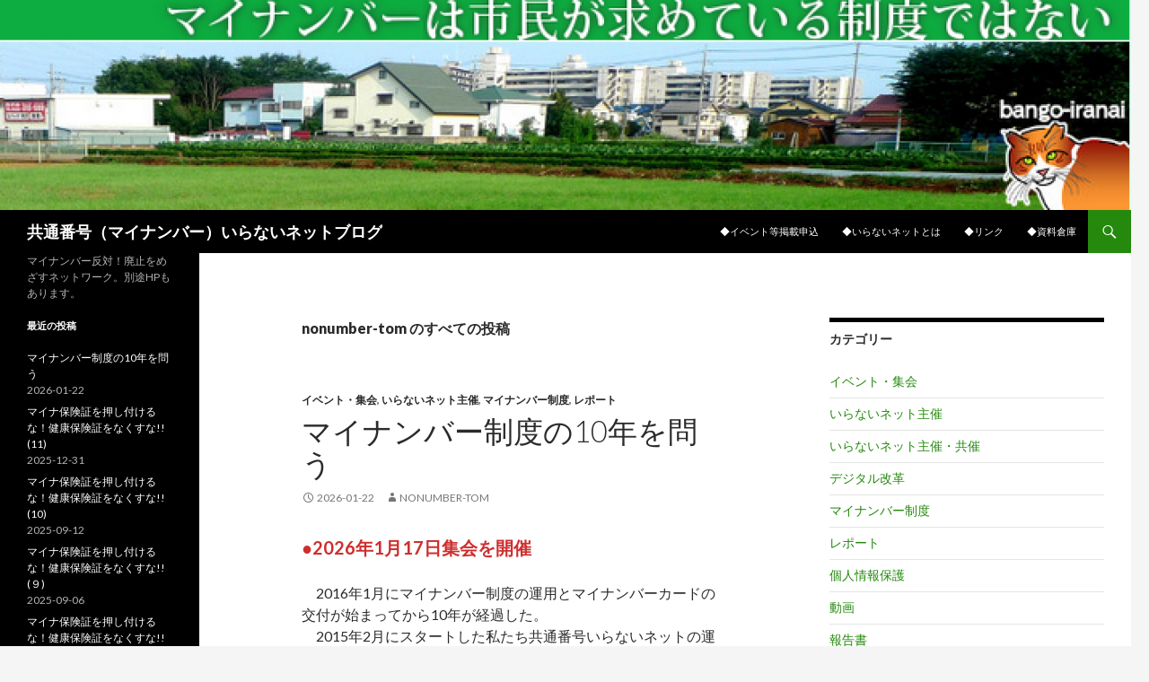

--- FILE ---
content_type: text/html; charset=UTF-8
request_url: http://www.jca.apc.org/activist/?author=9
body_size: 204922
content:
<!DOCTYPE html>
<!--[if IE 7]>
<html class="ie ie7" lang="ja">
<![endif]-->
<!--[if IE 8]>
<html class="ie ie8" lang="ja">
<![endif]-->
<!--[if !(IE 7) & !(IE 8)]><!-->
<html lang="ja">
<!--<![endif]-->
<head>
	<meta charset="UTF-8">
	<meta name="viewport" content="width=device-width">
	<title>nonumber-tom | 共通番号（マイナンバー）いらないネットブログ</title>
	<link rel="profile" href="http://gmpg.org/xfn/11">
	<link rel="pingback" href="http://www.jca.apc.org/activist/xmlrpc.php">
	<!--[if lt IE 9]>
	<script src="http://www.jca.apc.org/activist/wp-content/themes/twentyfourteen/js/html5.js"></script>
	<![endif]-->
	<meta name='robots' content='max-image-preview:large' />
<link rel='dns-prefetch' href='//fonts.googleapis.com' />
<link href='https://fonts.gstatic.com' crossorigin rel='preconnect' />
<link rel="alternate" type="application/rss+xml" title="共通番号（マイナンバー）いらないネットブログ &raquo; フィード" href="http://www.jca.apc.org/activist/?feed=rss2" />
<link rel="alternate" type="application/rss+xml" title="共通番号（マイナンバー）いらないネットブログ &raquo; コメントフィード" href="http://www.jca.apc.org/activist/?feed=comments-rss2" />
<link rel="alternate" type="application/rss+xml" title="共通番号（マイナンバー）いらないネットブログ &raquo; nonumber-tom による投稿のフィード" href="http://www.jca.apc.org/activist/?feed=rss2&#038;author=9" />
<script type="text/javascript">
/* <![CDATA[ */
window._wpemojiSettings = {"baseUrl":"https:\/\/s.w.org\/images\/core\/emoji\/15.0.3\/72x72\/","ext":".png","svgUrl":"https:\/\/s.w.org\/images\/core\/emoji\/15.0.3\/svg\/","svgExt":".svg","source":{"concatemoji":"http:\/\/www.jca.apc.org\/activist\/wp-includes\/js\/wp-emoji-release.min.js?ver=6.5.7"}};
/*! This file is auto-generated */
!function(i,n){var o,s,e;function c(e){try{var t={supportTests:e,timestamp:(new Date).valueOf()};sessionStorage.setItem(o,JSON.stringify(t))}catch(e){}}function p(e,t,n){e.clearRect(0,0,e.canvas.width,e.canvas.height),e.fillText(t,0,0);var t=new Uint32Array(e.getImageData(0,0,e.canvas.width,e.canvas.height).data),r=(e.clearRect(0,0,e.canvas.width,e.canvas.height),e.fillText(n,0,0),new Uint32Array(e.getImageData(0,0,e.canvas.width,e.canvas.height).data));return t.every(function(e,t){return e===r[t]})}function u(e,t,n){switch(t){case"flag":return n(e,"\ud83c\udff3\ufe0f\u200d\u26a7\ufe0f","\ud83c\udff3\ufe0f\u200b\u26a7\ufe0f")?!1:!n(e,"\ud83c\uddfa\ud83c\uddf3","\ud83c\uddfa\u200b\ud83c\uddf3")&&!n(e,"\ud83c\udff4\udb40\udc67\udb40\udc62\udb40\udc65\udb40\udc6e\udb40\udc67\udb40\udc7f","\ud83c\udff4\u200b\udb40\udc67\u200b\udb40\udc62\u200b\udb40\udc65\u200b\udb40\udc6e\u200b\udb40\udc67\u200b\udb40\udc7f");case"emoji":return!n(e,"\ud83d\udc26\u200d\u2b1b","\ud83d\udc26\u200b\u2b1b")}return!1}function f(e,t,n){var r="undefined"!=typeof WorkerGlobalScope&&self instanceof WorkerGlobalScope?new OffscreenCanvas(300,150):i.createElement("canvas"),a=r.getContext("2d",{willReadFrequently:!0}),o=(a.textBaseline="top",a.font="600 32px Arial",{});return e.forEach(function(e){o[e]=t(a,e,n)}),o}function t(e){var t=i.createElement("script");t.src=e,t.defer=!0,i.head.appendChild(t)}"undefined"!=typeof Promise&&(o="wpEmojiSettingsSupports",s=["flag","emoji"],n.supports={everything:!0,everythingExceptFlag:!0},e=new Promise(function(e){i.addEventListener("DOMContentLoaded",e,{once:!0})}),new Promise(function(t){var n=function(){try{var e=JSON.parse(sessionStorage.getItem(o));if("object"==typeof e&&"number"==typeof e.timestamp&&(new Date).valueOf()<e.timestamp+604800&&"object"==typeof e.supportTests)return e.supportTests}catch(e){}return null}();if(!n){if("undefined"!=typeof Worker&&"undefined"!=typeof OffscreenCanvas&&"undefined"!=typeof URL&&URL.createObjectURL&&"undefined"!=typeof Blob)try{var e="postMessage("+f.toString()+"("+[JSON.stringify(s),u.toString(),p.toString()].join(",")+"));",r=new Blob([e],{type:"text/javascript"}),a=new Worker(URL.createObjectURL(r),{name:"wpTestEmojiSupports"});return void(a.onmessage=function(e){c(n=e.data),a.terminate(),t(n)})}catch(e){}c(n=f(s,u,p))}t(n)}).then(function(e){for(var t in e)n.supports[t]=e[t],n.supports.everything=n.supports.everything&&n.supports[t],"flag"!==t&&(n.supports.everythingExceptFlag=n.supports.everythingExceptFlag&&n.supports[t]);n.supports.everythingExceptFlag=n.supports.everythingExceptFlag&&!n.supports.flag,n.DOMReady=!1,n.readyCallback=function(){n.DOMReady=!0}}).then(function(){return e}).then(function(){var e;n.supports.everything||(n.readyCallback(),(e=n.source||{}).concatemoji?t(e.concatemoji):e.wpemoji&&e.twemoji&&(t(e.twemoji),t(e.wpemoji)))}))}((window,document),window._wpemojiSettings);
/* ]]> */
</script>
<style id='wp-emoji-styles-inline-css' type='text/css'>

	img.wp-smiley, img.emoji {
		display: inline !important;
		border: none !important;
		box-shadow: none !important;
		height: 1em !important;
		width: 1em !important;
		margin: 0 0.07em !important;
		vertical-align: -0.1em !important;
		background: none !important;
		padding: 0 !important;
	}
</style>
<link rel='stylesheet' id='wp-block-library-css' href='http://www.jca.apc.org/activist/wp-includes/css/dist/block-library/style.min.css?ver=6.5.7' type='text/css' media='all' />
<style id='classic-theme-styles-inline-css' type='text/css'>
/*! This file is auto-generated */
.wp-block-button__link{color:#fff;background-color:#32373c;border-radius:9999px;box-shadow:none;text-decoration:none;padding:calc(.667em + 2px) calc(1.333em + 2px);font-size:1.125em}.wp-block-file__button{background:#32373c;color:#fff;text-decoration:none}
</style>
<style id='global-styles-inline-css' type='text/css'>
body{--wp--preset--color--black: #000000;--wp--preset--color--cyan-bluish-gray: #abb8c3;--wp--preset--color--white: #ffffff;--wp--preset--color--pale-pink: #f78da7;--wp--preset--color--vivid-red: #cf2e2e;--wp--preset--color--luminous-vivid-orange: #ff6900;--wp--preset--color--luminous-vivid-amber: #fcb900;--wp--preset--color--light-green-cyan: #7bdcb5;--wp--preset--color--vivid-green-cyan: #00d084;--wp--preset--color--pale-cyan-blue: #8ed1fc;--wp--preset--color--vivid-cyan-blue: #0693e3;--wp--preset--color--vivid-purple: #9b51e0;--wp--preset--gradient--vivid-cyan-blue-to-vivid-purple: linear-gradient(135deg,rgba(6,147,227,1) 0%,rgb(155,81,224) 100%);--wp--preset--gradient--light-green-cyan-to-vivid-green-cyan: linear-gradient(135deg,rgb(122,220,180) 0%,rgb(0,208,130) 100%);--wp--preset--gradient--luminous-vivid-amber-to-luminous-vivid-orange: linear-gradient(135deg,rgba(252,185,0,1) 0%,rgba(255,105,0,1) 100%);--wp--preset--gradient--luminous-vivid-orange-to-vivid-red: linear-gradient(135deg,rgba(255,105,0,1) 0%,rgb(207,46,46) 100%);--wp--preset--gradient--very-light-gray-to-cyan-bluish-gray: linear-gradient(135deg,rgb(238,238,238) 0%,rgb(169,184,195) 100%);--wp--preset--gradient--cool-to-warm-spectrum: linear-gradient(135deg,rgb(74,234,220) 0%,rgb(151,120,209) 20%,rgb(207,42,186) 40%,rgb(238,44,130) 60%,rgb(251,105,98) 80%,rgb(254,248,76) 100%);--wp--preset--gradient--blush-light-purple: linear-gradient(135deg,rgb(255,206,236) 0%,rgb(152,150,240) 100%);--wp--preset--gradient--blush-bordeaux: linear-gradient(135deg,rgb(254,205,165) 0%,rgb(254,45,45) 50%,rgb(107,0,62) 100%);--wp--preset--gradient--luminous-dusk: linear-gradient(135deg,rgb(255,203,112) 0%,rgb(199,81,192) 50%,rgb(65,88,208) 100%);--wp--preset--gradient--pale-ocean: linear-gradient(135deg,rgb(255,245,203) 0%,rgb(182,227,212) 50%,rgb(51,167,181) 100%);--wp--preset--gradient--electric-grass: linear-gradient(135deg,rgb(202,248,128) 0%,rgb(113,206,126) 100%);--wp--preset--gradient--midnight: linear-gradient(135deg,rgb(2,3,129) 0%,rgb(40,116,252) 100%);--wp--preset--font-size--small: 13px;--wp--preset--font-size--medium: 20px;--wp--preset--font-size--large: 36px;--wp--preset--font-size--x-large: 42px;--wp--preset--spacing--20: 0.44rem;--wp--preset--spacing--30: 0.67rem;--wp--preset--spacing--40: 1rem;--wp--preset--spacing--50: 1.5rem;--wp--preset--spacing--60: 2.25rem;--wp--preset--spacing--70: 3.38rem;--wp--preset--spacing--80: 5.06rem;--wp--preset--shadow--natural: 6px 6px 9px rgba(0, 0, 0, 0.2);--wp--preset--shadow--deep: 12px 12px 50px rgba(0, 0, 0, 0.4);--wp--preset--shadow--sharp: 6px 6px 0px rgba(0, 0, 0, 0.2);--wp--preset--shadow--outlined: 6px 6px 0px -3px rgba(255, 255, 255, 1), 6px 6px rgba(0, 0, 0, 1);--wp--preset--shadow--crisp: 6px 6px 0px rgba(0, 0, 0, 1);}:where(.is-layout-flex){gap: 0.5em;}:where(.is-layout-grid){gap: 0.5em;}body .is-layout-flex{display: flex;}body .is-layout-flex{flex-wrap: wrap;align-items: center;}body .is-layout-flex > *{margin: 0;}body .is-layout-grid{display: grid;}body .is-layout-grid > *{margin: 0;}:where(.wp-block-columns.is-layout-flex){gap: 2em;}:where(.wp-block-columns.is-layout-grid){gap: 2em;}:where(.wp-block-post-template.is-layout-flex){gap: 1.25em;}:where(.wp-block-post-template.is-layout-grid){gap: 1.25em;}.has-black-color{color: var(--wp--preset--color--black) !important;}.has-cyan-bluish-gray-color{color: var(--wp--preset--color--cyan-bluish-gray) !important;}.has-white-color{color: var(--wp--preset--color--white) !important;}.has-pale-pink-color{color: var(--wp--preset--color--pale-pink) !important;}.has-vivid-red-color{color: var(--wp--preset--color--vivid-red) !important;}.has-luminous-vivid-orange-color{color: var(--wp--preset--color--luminous-vivid-orange) !important;}.has-luminous-vivid-amber-color{color: var(--wp--preset--color--luminous-vivid-amber) !important;}.has-light-green-cyan-color{color: var(--wp--preset--color--light-green-cyan) !important;}.has-vivid-green-cyan-color{color: var(--wp--preset--color--vivid-green-cyan) !important;}.has-pale-cyan-blue-color{color: var(--wp--preset--color--pale-cyan-blue) !important;}.has-vivid-cyan-blue-color{color: var(--wp--preset--color--vivid-cyan-blue) !important;}.has-vivid-purple-color{color: var(--wp--preset--color--vivid-purple) !important;}.has-black-background-color{background-color: var(--wp--preset--color--black) !important;}.has-cyan-bluish-gray-background-color{background-color: var(--wp--preset--color--cyan-bluish-gray) !important;}.has-white-background-color{background-color: var(--wp--preset--color--white) !important;}.has-pale-pink-background-color{background-color: var(--wp--preset--color--pale-pink) !important;}.has-vivid-red-background-color{background-color: var(--wp--preset--color--vivid-red) !important;}.has-luminous-vivid-orange-background-color{background-color: var(--wp--preset--color--luminous-vivid-orange) !important;}.has-luminous-vivid-amber-background-color{background-color: var(--wp--preset--color--luminous-vivid-amber) !important;}.has-light-green-cyan-background-color{background-color: var(--wp--preset--color--light-green-cyan) !important;}.has-vivid-green-cyan-background-color{background-color: var(--wp--preset--color--vivid-green-cyan) !important;}.has-pale-cyan-blue-background-color{background-color: var(--wp--preset--color--pale-cyan-blue) !important;}.has-vivid-cyan-blue-background-color{background-color: var(--wp--preset--color--vivid-cyan-blue) !important;}.has-vivid-purple-background-color{background-color: var(--wp--preset--color--vivid-purple) !important;}.has-black-border-color{border-color: var(--wp--preset--color--black) !important;}.has-cyan-bluish-gray-border-color{border-color: var(--wp--preset--color--cyan-bluish-gray) !important;}.has-white-border-color{border-color: var(--wp--preset--color--white) !important;}.has-pale-pink-border-color{border-color: var(--wp--preset--color--pale-pink) !important;}.has-vivid-red-border-color{border-color: var(--wp--preset--color--vivid-red) !important;}.has-luminous-vivid-orange-border-color{border-color: var(--wp--preset--color--luminous-vivid-orange) !important;}.has-luminous-vivid-amber-border-color{border-color: var(--wp--preset--color--luminous-vivid-amber) !important;}.has-light-green-cyan-border-color{border-color: var(--wp--preset--color--light-green-cyan) !important;}.has-vivid-green-cyan-border-color{border-color: var(--wp--preset--color--vivid-green-cyan) !important;}.has-pale-cyan-blue-border-color{border-color: var(--wp--preset--color--pale-cyan-blue) !important;}.has-vivid-cyan-blue-border-color{border-color: var(--wp--preset--color--vivid-cyan-blue) !important;}.has-vivid-purple-border-color{border-color: var(--wp--preset--color--vivid-purple) !important;}.has-vivid-cyan-blue-to-vivid-purple-gradient-background{background: var(--wp--preset--gradient--vivid-cyan-blue-to-vivid-purple) !important;}.has-light-green-cyan-to-vivid-green-cyan-gradient-background{background: var(--wp--preset--gradient--light-green-cyan-to-vivid-green-cyan) !important;}.has-luminous-vivid-amber-to-luminous-vivid-orange-gradient-background{background: var(--wp--preset--gradient--luminous-vivid-amber-to-luminous-vivid-orange) !important;}.has-luminous-vivid-orange-to-vivid-red-gradient-background{background: var(--wp--preset--gradient--luminous-vivid-orange-to-vivid-red) !important;}.has-very-light-gray-to-cyan-bluish-gray-gradient-background{background: var(--wp--preset--gradient--very-light-gray-to-cyan-bluish-gray) !important;}.has-cool-to-warm-spectrum-gradient-background{background: var(--wp--preset--gradient--cool-to-warm-spectrum) !important;}.has-blush-light-purple-gradient-background{background: var(--wp--preset--gradient--blush-light-purple) !important;}.has-blush-bordeaux-gradient-background{background: var(--wp--preset--gradient--blush-bordeaux) !important;}.has-luminous-dusk-gradient-background{background: var(--wp--preset--gradient--luminous-dusk) !important;}.has-pale-ocean-gradient-background{background: var(--wp--preset--gradient--pale-ocean) !important;}.has-electric-grass-gradient-background{background: var(--wp--preset--gradient--electric-grass) !important;}.has-midnight-gradient-background{background: var(--wp--preset--gradient--midnight) !important;}.has-small-font-size{font-size: var(--wp--preset--font-size--small) !important;}.has-medium-font-size{font-size: var(--wp--preset--font-size--medium) !important;}.has-large-font-size{font-size: var(--wp--preset--font-size--large) !important;}.has-x-large-font-size{font-size: var(--wp--preset--font-size--x-large) !important;}
.wp-block-navigation a:where(:not(.wp-element-button)){color: inherit;}
:where(.wp-block-post-template.is-layout-flex){gap: 1.25em;}:where(.wp-block-post-template.is-layout-grid){gap: 1.25em;}
:where(.wp-block-columns.is-layout-flex){gap: 2em;}:where(.wp-block-columns.is-layout-grid){gap: 2em;}
.wp-block-pullquote{font-size: 1.5em;line-height: 1.6;}
</style>
<link rel='stylesheet' id='twentyfourteen-lato-css' href='https://fonts.googleapis.com/css?family=Lato%3A300%2C400%2C700%2C900%2C300italic%2C400italic%2C700italic&#038;subset=latin%2Clatin-ext' type='text/css' media='all' />
<link rel='stylesheet' id='genericons-css' href='http://www.jca.apc.org/activist/wp-content/themes/twentyfourteen/genericons/genericons.css?ver=3.0.3' type='text/css' media='all' />
<link rel='stylesheet' id='twentyfourteen-style-css' href='http://www.jca.apc.org/activist/wp-content/themes/twentyfourteen/style.css?ver=6.5.7' type='text/css' media='all' />
<!--[if lt IE 9]>
<link rel='stylesheet' id='twentyfourteen-ie-css' href='http://www.jca.apc.org/activist/wp-content/themes/twentyfourteen/css/ie.css?ver=20131205' type='text/css' media='all' />
<![endif]-->
<script type="text/javascript" src="http://www.jca.apc.org/activist/wp-includes/js/jquery/jquery.min.js?ver=3.7.1" id="jquery-core-js"></script>
<script type="text/javascript" src="http://www.jca.apc.org/activist/wp-includes/js/jquery/jquery-migrate.min.js?ver=3.4.1" id="jquery-migrate-js"></script>
<link rel="https://api.w.org/" href="http://www.jca.apc.org/activist/index.php?rest_route=/" /><link rel="alternate" type="application/json" href="http://www.jca.apc.org/activist/index.php?rest_route=/wp/v2/users/9" /><link rel="EditURI" type="application/rsd+xml" title="RSD" href="http://www.jca.apc.org/activist/xmlrpc.php?rsd" />
<meta name="generator" content="WordPress 6.5.7" />
<style type="text/css">.recentcomments a{display:inline !important;padding:0 !important;margin:0 !important;}</style></head>

<body class="archive author author-tom-h author-9 group-blog header-image list-view">
<div id="page" class="hfeed site">
		<div id="site-header">
		<a href="http://www.jca.apc.org/activist/" rel="home">
			<img src="http://www.jca.apc.org/activist/wp-content/uploads/2016/04/cropped-.png" width="1260" height="234" alt="共通番号（マイナンバー）いらないネットブログ">
		</a>
	</div>
	
	<header id="masthead" class="site-header" role="banner">
		<div class="header-main">
			<h1 class="site-title"><a href="http://www.jca.apc.org/activist/" rel="home">共通番号（マイナンバー）いらないネットブログ</a></h1>

			<div class="search-toggle">
				<a href="#search-container" class="screen-reader-text" aria-expanded="false" aria-controls="search-container">検索</a>
			</div>

			<nav id="primary-navigation" class="site-navigation primary-navigation" role="navigation">
				<button class="menu-toggle">メインメニュー</button>
				<a class="screen-reader-text skip-link" href="#content">コンテンツへスキップ</a>
				<div id="primary-menu" class="nav-menu"><ul>
<li class="page_item page-item-78"><a href="http://www.jca.apc.org/activist/?page_id=78">◆イベント等掲載申込</a></li>
<li class="page_item page-item-75"><a href="http://www.jca.apc.org/activist/?page_id=75">◆いらないネットとは</a></li>
<li class="page_item page-item-97"><a href="http://www.jca.apc.org/activist/?page_id=97">◆リンク</a></li>
<li class="page_item page-item-198"><a href="http://www.jca.apc.org/activist/?page_id=198">◆資料倉庫</a></li>
</ul></div>
			</nav>
		</div>

		<div id="search-container" class="search-box-wrapper hide">
			<div class="search-box">
				<form role="search" method="get" class="search-form" action="http://www.jca.apc.org/activist/">
				<label>
					<span class="screen-reader-text">検索:</span>
					<input type="search" class="search-field" placeholder="検索&hellip;" value="" name="s" />
				</label>
				<input type="submit" class="search-submit" value="検索" />
			</form>			</div>
		</div>
	</header><!-- #masthead -->

	<div id="main" class="site-main">

	<section id="primary" class="content-area">
		<div id="content" class="site-content" role="main">

			
			<header class="archive-header">
				<h1 class="archive-title">
					nonumber-tom のすべての投稿				</h1>
							</header><!-- .archive-header -->

			
<article id="post-5436" class="post-5436 post type-post status-publish format-standard hentry category-3 category-4 category-17 category-14">
	
	<header class="entry-header">
				<div class="entry-meta">
			<span class="cat-links"><a href="http://www.jca.apc.org/activist/?cat=3" rel="category">イベント・集会</a>, <a href="http://www.jca.apc.org/activist/?cat=4" rel="category">いらないネット主催</a>, <a href="http://www.jca.apc.org/activist/?cat=17" rel="category">マイナンバー制度</a>, <a href="http://www.jca.apc.org/activist/?cat=14" rel="category">レポート</a></span>
		</div>
		<h1 class="entry-title"><a href="http://www.jca.apc.org/activist/?p=5436" rel="bookmark">マイナンバー制度の10年を問う</a></h1>
		<div class="entry-meta">
			<span class="entry-date"><a href="http://www.jca.apc.org/activist/?p=5436" rel="bookmark"><time class="entry-date" datetime="2026-01-22T22:23:23+09:00">2026-01-22</time></a></span> <span class="byline"><span class="author vcard"><a class="url fn n" href="http://www.jca.apc.org/activist/?author=9" rel="author">nonumber-tom</a></span></span>		</div><!-- .entry-meta -->
	</header><!-- .entry-header -->

		<div class="entry-content">
		
<p class="has-vivid-red-color has-text-color has-link-color has-medium-font-size wp-elements-5e1b26366bd14782da581bb7d61b81bb"><strong>●2026年1月17日集会を開催</strong></p>



<p>　2016年1月にマイナンバー制度の運用とマイナンバーカードの交付が始まってから10年が経過した。<br>　2015年2月にスタートした私たち共通番号いらないネットの運動も10年を越えた。<br>　ここ数年、マイナ保険証の押し付けに反対する運動が中心となってきたが、改めてマイナンバー制度の問題をふりかえり、今後を考えるために集会を開催した。<br>　集会ではいらないネットから、この10年のマイナンバー制度の変遷とそれに対して私たちが取り組んできた課題を報告したあと、東京保険医協会の吉田さんからマイナ保険証について、マイナンバー違憲差止訴訟東京弁護団の水永弁護士から訴訟について、ＪＣＡ－ＮＥＴのとしまるさんから監視社会を考える視点について提起していただいた。提起については<a href="http://www.bango-iranai.net/event/eventView.php?n=405">こちら</a>からダウンロードできる。<br>　提起のあと、静岡、浜松、大阪からの活動報告と、1月14日に杉並区議会で資格確認書を国保加入者全員に交付するよう求める陳情が採択された取り組みについて、杉並社保協で高齢期運動連絡会の吉岡さんから報告を受けた。<br>　質疑時間が足りなくなってしまったが、今後に向けた意見交換はこれからも続けていきたい。最後に、10年の歴史を簡単にまとめた集会宣言を行った（下記参照）。なお当日の模様は「こばと通信 -声を上げる市民」チャンネルで、<a href="https://www.youtube.com/watch?v=TP_Yz2CF5-A">こちら</a>から動画をみることができる。</p>



<figure class="wp-block-image size-large"><img fetchpriority="high" decoding="async" width="724" height="1024" src="http://www.jca.apc.org/activist/wp-content/uploads/2026/01/f3ed213fba718f2c13f848f181613394-724x1024.png" alt="" class="wp-image-5426" srcset="http://www.jca.apc.org/activist/wp-content/uploads/2026/01/f3ed213fba718f2c13f848f181613394-724x1024.png 724w, http://www.jca.apc.org/activist/wp-content/uploads/2026/01/f3ed213fba718f2c13f848f181613394-212x300.png 212w, http://www.jca.apc.org/activist/wp-content/uploads/2026/01/f3ed213fba718f2c13f848f181613394-71x100.png 71w, http://www.jca.apc.org/activist/wp-content/uploads/2026/01/f3ed213fba718f2c13f848f181613394-1086x1536.png 1086w, http://www.jca.apc.org/activist/wp-content/uploads/2026/01/f3ed213fba718f2c13f848f181613394-1448x2048.png 1448w, http://www.jca.apc.org/activist/wp-content/uploads/2026/01/f3ed213fba718f2c13f848f181613394.png 1654w" sizes="(max-width: 724px) 100vw, 724px" /></figure>



<p class="has-vivid-red-color has-text-color has-link-color has-medium-font-size wp-elements-073c083a82cf1379cbe7a01e0b72ee7e"><strong>●杉並区議会で資格確認書一斉交付の陳情採択</strong></p>



<p>　1月14日の杉並区議会令和8年第1回臨時会で、マイナ保険証保有の有無にかかわらず、資格確認書を国保のすべての被保険者に一斉交付するよう求める２つの陳情が、健康保険証の存続を求める６つの陳情とともに賛成多数で採択された（陳情結果は<a href="https://www.city.suginami.tokyo.jp/kugikai/s117/24713.html">こちら</a>）。<br>　また区議会保健福祉委員会の委員６名提出による「従来の健康保険証の復活を求める意見書」も、賛成多数で採択され（意見書は<a href="https://www.city.suginami.tokyo.jp/documents/24566/giinnteishutu1.pdf">こちら</a>、採決結果は<a href="https://www.city.suginami.tokyo.jp/documents/24566/1rinnsaiketu.pdf">こちら</a>を参照）、<a href="https://www.tokyo-np.co.jp/article/461996">メディア</a>でも報じられた。<br>　昨年、渋谷区と世田谷区が国保加入者全員に、マイナ保険証の有無にかかわらず資格確認書を一斉交付した。私たちいらないネットは、昨年5月12日に自治体議員のみなさんに、資格確認書一斉交付の取り組みを呼びかけた（<a href="http://www.bango-iranai.net/news/newsView.php?n=393">こちら</a>参照）。6月6日の衆議院厚生労働委員会では、厚労大臣は国民健康保険の事務は「自治事務でございますので自治体の判断」になると答弁し、一斉交付が違法ではないことを明らかにしている（答弁は<a href="https://kokkai.ndl.go.jp/txt/121704260X02520250606/33">こちら</a>）。その後、各地で地方議会に対する資格確認書一斉交付を求める陳情や議員による意見書提出が行われたが、渋谷・世田谷に続く自治体は現れていない（経過等は<a href="https://www.jca.apc.org/activist/?p=5106">こちら</a>を参照）。<br>　今後杉並区が陳情採択を受けて、資格確認書の一斉交付にどのように進んでいくか注視したい。</p>



<figure class="wp-block-image size-large is-resized"><img decoding="async" width="714" height="1024" src="https://www.jca.apc.org/activist/wp-content/uploads/2026/01/4e0adbcd9e3c738237df01049d3efb7f-714x1024.png" alt="" class="wp-image-5443" style="width:840px;height:auto" srcset="http://www.jca.apc.org/activist/wp-content/uploads/2026/01/4e0adbcd9e3c738237df01049d3efb7f-714x1024.png 714w, http://www.jca.apc.org/activist/wp-content/uploads/2026/01/4e0adbcd9e3c738237df01049d3efb7f-209x300.png 209w, http://www.jca.apc.org/activist/wp-content/uploads/2026/01/4e0adbcd9e3c738237df01049d3efb7f-70x100.png 70w, http://www.jca.apc.org/activist/wp-content/uploads/2026/01/4e0adbcd9e3c738237df01049d3efb7f-1071x1536.png 1071w, http://www.jca.apc.org/activist/wp-content/uploads/2026/01/4e0adbcd9e3c738237df01049d3efb7f-1428x2048.png 1428w, http://www.jca.apc.org/activist/wp-content/uploads/2026/01/4e0adbcd9e3c738237df01049d3efb7f.png 1554w" sizes="(max-width: 714px) 100vw, 714px" /><figcaption class="wp-element-caption">（1月17日の集会で配布された杉並社保協ニュース）</figcaption></figure>



<p class="has-vivid-red-color has-text-color has-link-color has-medium-font-size wp-elements-5e12570ddc883412303523d6b2c31c5a"><strong>●12月のマイナ保険証利用率は47.73％</strong></p>



<p>　12月1日の健康保険証利用の原則終了により注目していたマイナ保険証の12月利用率を、厚労省は1月20日に47.73%と発表した（<a href="https://www.mhlw.go.jp/stf/newpage_08280.html">こちら</a>のサイト）。<br>　前回のブログ<a href="https://www.jca.apc.org/activist/?p=5379">「マイナ保険証を押し付けるな！健康保険証をなくすな!! (11)」</a>で報告したように、厚労省は2026年からマイナ保険証の利用率を、従来の「<strong>オンライン資格確認件数ベース利用率</strong>（マイナ保険証利用件数 ÷ オンライン資格確認利用件数）」から「<strong>レセプト件数ベース利用率</strong>（マイナ保険証利用人数 ÷ レセプトの発行件数）」に変更するとしていた。<strong>レセプト件数ベース利用率</strong>の集計は２ヶ月遅れになるため、今回厚労省は2025年11月分の数値を公表している。<br>　ブログでは推移を明らかにするために、従来方式の利用率も公表すべきだと求めたが、厚労省は（参考）として2025年12月時点の<strong>オンライン資格確認件数ベース利用率</strong>を47.73%と公表した。前月に比べ8.49%増加したが、<strong>健康保険証利用が終了しても利用率は過半数に達しなかった</strong>。<br>　一方、2025年12月のマイナ保険証の利用登録解除は19,489件と<a href="https://www.mhlw.go.jp/stf/newpage_08277.html">公表</a>され、累計で25万件を超えた。マイナ保険証を利用したくないけれど、健康保険証が使えないと言われたので渋々マイナ保険証を使っている様子がうかがえる。<br>　マイナ保険証の利用率の推移（下図参照）を見ても、利用率が増加しているのは健康保険証の新規交付が終了した2024年11月・12月と、多くの国保の利用期限が終了した2025年8月、そして今回であり、今後大幅な増加は見込めない。<br>　健康保険証廃止により無理やりマイナ保険証の利用を増やそうとしてきた厚労省も、この現実を直視して健康保険証の利用継続を真剣に検討すべきだ。<br></p>



<figure class="wp-block-image size-full"><img decoding="async" width="978" height="571" src="https://www.jca.apc.org/activist/wp-content/uploads/2026/01/50f54b65e29ff92f4233510cdd3b6e6a.png" alt="" class="wp-image-5455" srcset="http://www.jca.apc.org/activist/wp-content/uploads/2026/01/50f54b65e29ff92f4233510cdd3b6e6a.png 978w, http://www.jca.apc.org/activist/wp-content/uploads/2026/01/50f54b65e29ff92f4233510cdd3b6e6a-300x175.png 300w, http://www.jca.apc.org/activist/wp-content/uploads/2026/01/50f54b65e29ff92f4233510cdd3b6e6a-100x58.png 100w" sizes="(max-width: 978px) 100vw, 978px" /><figcaption class="wp-element-caption">（厚労省の<a href="https://www.mhlw.go.jp/stf/newpage_08280.html">サイト</a>の毎月の公表数値から作成）</figcaption></figure>
	</div><!-- .entry-content -->
	
	</article><!-- #post-## -->

<article id="post-5379" class="post-5379 post type-post status-publish format-standard hentry category-17 category-14">
	
	<header class="entry-header">
				<div class="entry-meta">
			<span class="cat-links"><a href="http://www.jca.apc.org/activist/?cat=17" rel="category">マイナンバー制度</a>, <a href="http://www.jca.apc.org/activist/?cat=14" rel="category">レポート</a></span>
		</div>
		<h1 class="entry-title"><a href="http://www.jca.apc.org/activist/?p=5379" rel="bookmark">マイナ保険証を押し付けるな！健康保険証をなくすな!! (11)</a></h1>
		<div class="entry-meta">
			<span class="entry-date"><a href="http://www.jca.apc.org/activist/?p=5379" rel="bookmark"><time class="entry-date" datetime="2025-12-31T23:09:00+09:00">2025-12-31</time></a></span> <span class="byline"><span class="author vcard"><a class="url fn n" href="http://www.jca.apc.org/activist/?author=9" rel="author">nonumber-tom</a></span></span>		</div><!-- .entry-meta -->
	</header><!-- .entry-header -->

		<div class="entry-content">
		
<figure class="wp-block-image size-large"><img loading="lazy" decoding="async" width="1024" height="724" src="https://www.jca.apc.org/activist/wp-content/uploads/2025/12/20260117HandbillColorVer1.3_result-1024x724.png" alt="" class="wp-image-5380" srcset="http://www.jca.apc.org/activist/wp-content/uploads/2025/12/20260117HandbillColorVer1.3_result-1024x724.png 1024w, http://www.jca.apc.org/activist/wp-content/uploads/2025/12/20260117HandbillColorVer1.3_result-300x212.png 300w, http://www.jca.apc.org/activist/wp-content/uploads/2025/12/20260117HandbillColorVer1.3_result-100x71.png 100w, http://www.jca.apc.org/activist/wp-content/uploads/2025/12/20260117HandbillColorVer1.3_result-1536x1086.png 1536w, http://www.jca.apc.org/activist/wp-content/uploads/2025/12/20260117HandbillColorVer1.3_result-2048x1448.png 2048w" sizes="(max-width: 1024px) 100vw, 1024px" /></figure>



<p class="has-vivid-red-color has-text-color has-link-color has-medium-font-size wp-elements-d905d85f53d8b36e744d6fef6b74b949"><strong>●マイナンバー制度10年を問う集会に参加を</strong></p>



<p>　共通番号いらないネットは、2026年1月17日に「マイナンバー制度10年を問う集会」を開催する。<br>　マイナンバー制度は、2016年1月に利用とマイナンバーカードの交付を開始した。共通番号いらないネットは、共通番号(マイナンバー)を廃止に追い込んでいくことを目指す市民・議員・研究者・医師・弁護士などの緩やかなネットワークとして、2015年2月から活動をはじめた。<br>　開始当初、マイナンバー制度推進一色だった世論も、様々な問題に取り組む中で私たちの訴えは徐々に受け止められるようになってきた。その結果、自民党政権がマイナンバー制度推進の要として2019年に決定した「2022年度末にマイナンバーカード全住民所持」の方針は、2023年3月の交付率が67％に終わり失敗した。マイナ保険証は、健康保険証を廃止するという医療を人質にした強引な普及策にもかかわらず、利用率は３割台に低迷している。<br>　いまマイナンバー制度はデジタル庁のもとで変貌しつつある。また所持は義務ではないマイナンバーカードを、本人確認書類として提示を求める動きが広がっている。この10年をふりかえり、今後の取り組みを話し合う。</p>



<p class="has-background" style="background-color:#ffff00"><strong>マイナンバー制度10年を問う集会</strong><br>●日時●2026年<strong>１月１７日（土）１４時</strong>〜<br>●会場●<strong>文京区民センター 3階 ３-Ａ会議室</strong><br>　　東京都文京区本郷4-15-14<br>　　都営地下鉄大江戸線・三田線春日駅A２出口<br>●主催●共通番号いらないネット<br>●参加費・資料代など●500円<br>詳しくは<a href="http://www.bango-iranai.net/event/eventView.php?n=405"><strong>こちら</strong></a>を</p>



<p class="has-vivid-red-color has-text-color has-link-color has-medium-font-size wp-elements-56c7136386cd099b5b62e63d8102095c"><strong>●保険証廃止してもマイナ保険証利用率３割台</strong></p>



<p>　2024年12月1日に交付を終了した健康保険証は、2025年12月1日に最長１年間の利用可能期間が終了した。<br>　マイナ保険証のトラブルが続き、健康保険証を使い続けたいという多くの声があるにもかかわらず、厚労省は健康保険証を廃止すればマイナ保険証の利用率は向上するという姿勢だった（<a href="http://www.bango-iranai.net/news/newsView.php?n=400">2025.10.30厚労省ヒアリング回答</a>）。<br>　しかし健康保険証の利用終了を控えた2025年11月のマイナ保険証利用率は39.24%にとどまり、前月から2.1%増加しただけだった（<a href="https://www.mhlw.go.jp/stf/newpage_08280.html">厚労省サイト</a>）。一方マイナ保険証の利用登録解除申請は、厚労省も保険者もほとんど宣伝せずマスコミも報じなかったが、1年間で23万件を越えた（<a href="https://www.mhlw.go.jp/stf/newpage_08277.html">厚労省サイト</a>から集計）。<br>　健康保険証を使い続けたいという民意を受け止めて、厚労省は健康保険証の利用継続を決断すべきだ。</p>



<p class="has-vivid-red-color has-text-color has-link-color has-medium-font-size wp-elements-61a4967e7f9bd63c74768ae550b4cf85"><strong>●統計操作で利用率向上を演出？</strong></p>



<p>　ところが厚労省は、2025年12月18日の社会保障審議会医療保険部会で、奇妙な提案をしている（<a href="https://www.mhlw.go.jp/content/12401000/001614998.pdf">資料２</a>）。いままで毎月、マイナ保険証の利用率を<a href="https://www.mhlw.go.jp/stf/newpage_08280.html">サイト</a>に公表してきたが、これは「<strong>オンライン資格確認件数ベース利用率</strong>（マイナ保険証利用件数 ÷ オンライン資格確認利用件数）」で、これからは「<strong>レセプト件数ベース利用率</strong>（マイナ保険証利用人数 ÷ レセプトの発行件数）」に変更するという。<br>　2025年11月のマイナ保険証利用率が39.24%というのは「オンライン資格確認件数ベース利用率」だが、「レセプト件数ベース利用率」では10月の利用率が47.26%になるという。数字が異なる理由として「オンライン資格確認件数ベース利用率」では「これまでの慣行に沿って月初の受診時のみマイナ保険証の提示を求めていた場合には月初以外の利用件数は計上されない」と説明している。しかし厚労省はマイナ保険証では受診のたびに提示することを求めており、毎回提示しないこともあるというこの説明には疑問がある。</p>



<figure class="wp-block-image size-large"><img loading="lazy" decoding="async" width="1024" height="709" src="https://www.jca.apc.org/activist/wp-content/uploads/2026/01/c44b09141f20452d028f2b182c0dc477-1024x709.png" alt="" class="wp-image-5417" srcset="http://www.jca.apc.org/activist/wp-content/uploads/2026/01/c44b09141f20452d028f2b182c0dc477-1024x709.png 1024w, http://www.jca.apc.org/activist/wp-content/uploads/2026/01/c44b09141f20452d028f2b182c0dc477-300x208.png 300w, http://www.jca.apc.org/activist/wp-content/uploads/2026/01/c44b09141f20452d028f2b182c0dc477-100x69.png 100w, http://www.jca.apc.org/activist/wp-content/uploads/2026/01/c44b09141f20452d028f2b182c0dc477-1536x1063.png 1536w, http://www.jca.apc.org/activist/wp-content/uploads/2026/01/c44b09141f20452d028f2b182c0dc477-2048x1418.png 2048w" sizes="(max-width: 1024px) 100vw, 1024px" /><figcaption class="wp-element-caption">社会保障審議会医療保険部会（2025年12月18日）<a href="https://www.mhlw.go.jp/content/12401000/001614998.pdf">資料２</a></figcaption></figure>



<p>　レセプトとは医療機関が保険者に診療報酬を請求する書類で、請求手続が終わって初めて集計可能となるため、利用率は受診月から２か月遅れの数字になる。つまり2026年1月には利用率が公表されず、2月に2025年12月分利用率が公表されるが、その数字は従来の利用率を10％くらい上回ったものになる。この<strong>数字だけ見れば、健康保険証の利用が終了したらマイナ保険証の利用が急増した印象を受ける</strong>。<br>　「レセプト件数ベース利用率」も、資料としては従来から随時公表されていた。ただ毎月の公表方法を変えると、一見、利用率が急増したように見える。なかなか利用率が伸びないので、統計操作によって印象を変えようとしているのではないか。変更理由は「従来の保険証からマイナ保険証への切り替えを迎えた中で、数値の迅速性ではなく患者の利用実態により近い数字となるよう」（<a href="https://www.mhlw.go.jp/content/12401000/001614998.pdf">資料２</a>）にするためと説明されているが、説得力はない。<br>　統計は同じ方法で継続することで、傾向を判断することができる。「レセプト件数ベース利用率」の公表もいいが、少なくとも<strong>従来の「オンライン資格確認件数ベース利用率」の公表も継続して行うべき</strong>だ。</p>



<p class="has-vivid-red-color has-text-color has-link-color has-medium-font-size wp-elements-cefd0a43968d3e87533127aae56b7953"><strong>●マイナ保険証のトラブルが減らない</strong></p>



<p>　保団連(全国保険医団体連合会)は、2025年11月27日、2025年8月以降のマイナ保険証利用状況についての実態調査の中間報告を公表した（<a href="https://hodanren.doc-net.or.jp/info/news/251127/">こちら</a>参照）。9580医療機関から回答を得た結果、表示される資格情報の誤りや氏名の●表示、顔認証カードリーダーなどのトラブルが、７割の医療機関から回答された。電子証明書の有効期限切れも多く、その結果窓口で10割自己負担になることが増加している。そして正しい表示がされない場合、多くは健康保険証により確認している実態が変わっていない。</p>



<figure class="wp-block-image size-large"><img loading="lazy" decoding="async" width="1024" height="576" src="https://www.jca.apc.org/activist/wp-content/uploads/2025/12/b9c379b28fb6fee05f06e23cd38b1c56-1024x576.png" alt="" class="wp-image-5395" srcset="http://www.jca.apc.org/activist/wp-content/uploads/2025/12/b9c379b28fb6fee05f06e23cd38b1c56-1024x576.png 1024w, http://www.jca.apc.org/activist/wp-content/uploads/2025/12/b9c379b28fb6fee05f06e23cd38b1c56-300x169.png 300w, http://www.jca.apc.org/activist/wp-content/uploads/2025/12/b9c379b28fb6fee05f06e23cd38b1c56-100x56.png 100w, http://www.jca.apc.org/activist/wp-content/uploads/2025/12/b9c379b28fb6fee05f06e23cd38b1c56-1536x864.png 1536w, http://www.jca.apc.org/activist/wp-content/uploads/2025/12/b9c379b28fb6fee05f06e23cd38b1c56-2048x1152.png 2048w" sizes="(max-width: 1024px) 100vw, 1024px" /><figcaption class="wp-element-caption"><a href="https://hodanren.doc-net.or.jp/wp-content/uploads/2019/09/8c1acbd3e383e6448bbdcdcbd7cb2519.pdf">2025年11月27日公表の中間報告</a>より</figcaption></figure>



<p>　最近、この保団連の調査に対して「一部の団体の意見だ」などと調査結果を軽視する議論がある。しかし厚労省が<a href="https://www.mhlw.go.jp/stf/newpage_67618.html">2025年12月19日の中医協</a>(中央社会保険医療協議会)に報告(<a href="https://www.mhlw.go.jp/content/10808000/001616557.pdf">「総－２個別事項について（その１８）医療ＤＸ」</a>)した「令和６年度診療報酬改定の結果検証に係る特別調査」の結果(下図)をみても、多くの医療機関が登録情報の不備やシステム障害、電子証明書の有効期限切れなどに悩まされ負担を感じていることが明らかになっている。<br>　<strong>正確な資格情報を迅速に表示するというマイナ保険証の導入理由を達成できないのに、マイナ保険証を基本とする仕組みに移行するなどと言えるのだろうか。</strong></p>



<figure class="wp-block-image size-large"><img loading="lazy" decoding="async" width="1024" height="709" src="https://www.jca.apc.org/activist/wp-content/uploads/2025/12/e5ae818cd744d6f7745751b87163e1a4-1024x709.png" alt="" class="wp-image-5396" srcset="http://www.jca.apc.org/activist/wp-content/uploads/2025/12/e5ae818cd744d6f7745751b87163e1a4-1024x709.png 1024w, http://www.jca.apc.org/activist/wp-content/uploads/2025/12/e5ae818cd744d6f7745751b87163e1a4-300x208.png 300w, http://www.jca.apc.org/activist/wp-content/uploads/2025/12/e5ae818cd744d6f7745751b87163e1a4-100x69.png 100w, http://www.jca.apc.org/activist/wp-content/uploads/2025/12/e5ae818cd744d6f7745751b87163e1a4-1536x1063.png 1536w, http://www.jca.apc.org/activist/wp-content/uploads/2025/12/e5ae818cd744d6f7745751b87163e1a4-2048x1418.png 2048w" sizes="(max-width: 1024px) 100vw, 1024px" /><figcaption class="wp-element-caption"><a href="https://www.mhlw.go.jp/content/10808000/001616557.pdf">「総－２個別事項について（その１８）医療ＤＸ」</a>18頁</figcaption></figure>



<p class="has-vivid-red-color has-text-color has-link-color has-medium-font-size wp-elements-68f5cce2b2cbb0a7245ce32f82c0627e"><strong>●混乱回避は健康保険証の利用継続で</strong></p>



<p>　厚労省は健康保険証の利用終了を前に、2025年11月12日、<a href="https://healthnet.jp/wp-content/uploads/2025/11/38c4bf2f59abcb2fe953edae783f0042.pdf">「マイナ保険証を基本とする仕組みへの移行について」</a>を医療関係団体に通知した。その中で12月以降の健康保険証廃止に伴う医療機関の混乱対策として、下記のように、健康保険証を有効期限が切れても2026年3月まで医療機関で利用可能とすることを通知した。<br>　健康保険法には規定のない超法規的な措置だ。しかも医療関係団体だけに通知して、一般には公表していない。場当たり的な取り繕い対応を続けるのではなく、健康保険証廃止強行の無理を認めて、利用を継続すべきだ。</p>



<p class="has-background" style="background-color:#f0ffff">（２）移行期における暫定的な取扱い<br>　12 月２日以降、期限切れに気がつかずに<strong>健康保険証を引き続き持参してしまった患者や、保険者から通知された「資格情報のお知らせ」のみを持参する患者</strong>については、保険証等単体で有効なものとして取り扱うものではありませんが、加入している保険者によらず、保険給付を受ける資格を確認した上で適切に受診が行われるよう、被保険者番号等によりオンライン資格確認等システムに照会するなどした上で、３割等の一定の負担割合を求めてレセプト請求を行うこととする運用は、暫定的な対応として差し支えないと考えます。こうした対応は<strong>令和８年３月末までの暫定的な対応</strong>であり、次回以降の受診時にはマイナ保険証か資格確認書を必ず持参いただくよう呼びかけて下さい。</p>



<p class="has-vivid-red-color has-text-color has-link-color has-medium-font-size wp-elements-b640c951ce24b872b7122cdd14b42ec4"><strong>●資格確認書の職権交付はどうなるのか</strong></p>



<p>　また2025年12月18日の社会保障審議会医療保険部会では、2026年7月まで後期高齢者(75歳以上)全員にマイナ保険証の有無にかかわらず資格確認書を一律に職権交付している扱いの、2026年8月以降の見直しを提案している（下図参照）。提案では85歳以上は全員一律の職権交付を継続するが、75～84歳はマイナ保険証を利用していなければ職権交付を継続するが、利用実績があると資格確認書の職権交付は打ち切る（申請すれば交付も可能）。</p>



<figure class="wp-block-image size-large"><img loading="lazy" decoding="async" width="1024" height="709" src="https://www.jca.apc.org/activist/wp-content/uploads/2025/12/0c4e92de1be96b731906ef4916090f08-1024x709.png" alt="" class="wp-image-5402" srcset="http://www.jca.apc.org/activist/wp-content/uploads/2025/12/0c4e92de1be96b731906ef4916090f08-1024x709.png 1024w, http://www.jca.apc.org/activist/wp-content/uploads/2025/12/0c4e92de1be96b731906ef4916090f08-300x208.png 300w, http://www.jca.apc.org/activist/wp-content/uploads/2025/12/0c4e92de1be96b731906ef4916090f08-100x69.png 100w, http://www.jca.apc.org/activist/wp-content/uploads/2025/12/0c4e92de1be96b731906ef4916090f08-1536x1063.png 1536w, http://www.jca.apc.org/activist/wp-content/uploads/2025/12/0c4e92de1be96b731906ef4916090f08-2048x1418.png 2048w" sizes="(max-width: 1024px) 100vw, 1024px" /><figcaption class="wp-element-caption">社会保障審議会医療保険部会（2025年12月18日）<a href="https://www.mhlw.go.jp/content/12401000/001614998.pdf">資料２</a></figcaption></figure>



<p>　資格確認書は、法令では「電子資格確認（＝マイナ保険証）を受けることができない状況にあるとき」に<strong>申請により交付</strong>されることになっており、法の附則で<strong>「当分の間」</strong>は保険者(市区町村や健保組合、協会けんぽ、共済組合など)が必要があると認めるときは、職権で(＝申請なく)交付することが<strong>できる</strong>となっている。<br>　<strong>「電子資格確認を受けることができない状況」</strong>として、厚労省はマイナンバーカードの紛失や更新中、介護が必要な高齢者や子どもなどマイナンバーカードを取得していない者など、かぎられた場合を例示していた。健康保険証廃止を記者会見で発表した河野元デジタル大臣は、紛失など稀な事情でマイナンバーカードを持てない場合だ、と説明していた。<br>　それが2023年春に「ひも付け誤り」が大きな社会問題になったことを受けて、2023年8月8日にマイナンバー情報総点検本部の<a href="https://www.digital.go.jp/assets/contents/node/basic_page/field_ref_resources/ccc4719c-d557-4d61-873f-4c9627342e5d/5e4870ea/20230808_meeting_councilsmynumber_all_check_outline_02.pdf">「政策パッケージ」</a>(14頁)により、<strong>「当分の間」</strong>、マイナ保険証を保有していない方全てに申請によらず交付すること、有効期間を５年以内とすること、マイナ保険証の利用登録解除を可能にすることになった。これは法令に根拠のない、政策的な方針であり、「当分の間」がいつまで続くかは不明だ。<br>　さらに2024年9月26日には2025年夏までの暫定的運用として、<strong>後期高齢者</strong>にはマイナ保険証があっても資格確認書を交付することを通知し、さらに<a href="https://www.mhlw.go.jp/content/12401000/001471729.pdf">2025年4月3日の社会保障審議会医療保険部会資料１</a>で、2026年7月末までマイナ保険証の有無にかかわらず後期高齢者には全員一律に資格確認書を交付することを明らかにしていた。<br>　このように<strong>「資格確認書」は、厚労省の考えだけで扱いが変わる不安定な制度</strong>だ。当面はマイナ保険証と資格確認書が併用されているが、保険者に被保険者全員への交付義務が法令で規定されていた健康保険証とは違う。安心して保険診療を受けられるようにするためには、健康保険証の存続が必要だ。</p>



<p class="has-vivid-red-color has-text-color has-link-color has-medium-font-size wp-elements-ae5db456b2ba3ad8d5e3683ac3a5188d"><strong>●マイナ保険証の利用を押し付けるな</strong></p>



<p>　2025年12月2日にいらないネットは<a href="http://www.bango-iranai.net/event/parts/pdf/20251202StatementOfTheProtest.pdf">「健康保険証の廃止に抗議し、利用継続を求める声明」</a>を発表した。今後もマイナ保険証の押し付けに反対して、マイナ保険証以外の医療保険資格の確認手段と併用できるようにすることを求めて運動を続けていく。</p>



<figure class="wp-block-image size-large"><img loading="lazy" decoding="async" width="737" height="1024" src="https://www.jca.apc.org/activist/wp-content/uploads/2025/12/5bc4372442c3699829954e14a54421e9-737x1024.png" alt="" class="wp-image-5399" srcset="http://www.jca.apc.org/activist/wp-content/uploads/2025/12/5bc4372442c3699829954e14a54421e9-737x1024.png 737w, http://www.jca.apc.org/activist/wp-content/uploads/2025/12/5bc4372442c3699829954e14a54421e9-216x300.png 216w, http://www.jca.apc.org/activist/wp-content/uploads/2025/12/5bc4372442c3699829954e14a54421e9-72x100.png 72w, http://www.jca.apc.org/activist/wp-content/uploads/2025/12/5bc4372442c3699829954e14a54421e9-1106x1536.png 1106w, http://www.jca.apc.org/activist/wp-content/uploads/2025/12/5bc4372442c3699829954e14a54421e9-1474x2048.png 1474w, http://www.jca.apc.org/activist/wp-content/uploads/2025/12/5bc4372442c3699829954e14a54421e9.png 1554w" sizes="(max-width: 737px) 100vw, 737px" /><figcaption class="wp-element-caption">　　　（ダウンロードは<a href="http://www.bango-iranai.net/event/parts/pdf/20251202StatementOfTheProtest.pdf">こちら</a>から）</figcaption></figure>



<p><br>　<br>　</p>
	</div><!-- .entry-content -->
	
	</article><!-- #post-## -->

<article id="post-5306" class="post-5306 post type-post status-publish format-standard hentry category-17 category-14">
	
	<header class="entry-header">
				<div class="entry-meta">
			<span class="cat-links"><a href="http://www.jca.apc.org/activist/?cat=17" rel="category">マイナンバー制度</a>, <a href="http://www.jca.apc.org/activist/?cat=14" rel="category">レポート</a></span>
		</div>
		<h1 class="entry-title"><a href="http://www.jca.apc.org/activist/?p=5306" rel="bookmark">マイナ保険証を押し付けるな！健康保険証をなくすな!! (10)</a></h1>
		<div class="entry-meta">
			<span class="entry-date"><a href="http://www.jca.apc.org/activist/?p=5306" rel="bookmark"><time class="entry-date" datetime="2025-09-12T15:54:41+09:00">2025-09-12</time></a></span> <span class="byline"><span class="author vcard"><a class="url fn n" href="http://www.jca.apc.org/activist/?author=9" rel="author">nonumber-tom</a></span></span>		</div><!-- .entry-meta -->
	</header><!-- .entry-header -->

		<div class="entry-content">
		
<figure class="wp-block-image size-large"><img loading="lazy" decoding="async" width="1024" height="737" src="https://www.jca.apc.org/activist/wp-content/uploads/2025/09/20250926HandbillColor_result-1024x737.png" alt="" class="wp-image-5307" srcset="http://www.jca.apc.org/activist/wp-content/uploads/2025/09/20250926HandbillColor_result-1024x737.png 1024w, http://www.jca.apc.org/activist/wp-content/uploads/2025/09/20250926HandbillColor_result-300x216.png 300w, http://www.jca.apc.org/activist/wp-content/uploads/2025/09/20250926HandbillColor_result-100x72.png 100w, http://www.jca.apc.org/activist/wp-content/uploads/2025/09/20250926HandbillColor_result-1536x1105.png 1536w, http://www.jca.apc.org/activist/wp-content/uploads/2025/09/20250926HandbillColor_result-2048x1473.png 2048w" sizes="(max-width: 1024px) 100vw, 1024px" /><figcaption class="wp-element-caption">　チラシは<a href="http://www.bango-iranai.net/event/parts/pdf/20250926HandbillColor.pdf">こちら</a>からダウンロード</figcaption></figure>



<p class="has-vivid-red-color has-text-color has-link-color has-medium-font-size wp-elements-4e2467a8e9826cd6eb1d166ba8db08ac"><strong>●いらないネットのマイナ保険証学習会に参加を</strong></p>



<p>　いらないネットでは、マイナ保険証の仕組みである「オンライン資格確認等システム」の問題を考える学習会を行っている。<br>　第１回は2025年4月24日午後に院内集会として、「マイナ保険証と「医療DX」を考える」をテーマに、東京保険医協会の吉田章さんを講師に行った（資料等は<a href="http://www.bango-iranai.net/event/eventView.php?n=390">こちら</a>）。<br>　第２回は2025年5月27日午後に院内集会として、「医療データの共有とプライバシー保護を考える」をテーマに、福岡県弁護士会の武藤糾明弁護士を講師に行った（資料は<a href="http://www.bango-iranai.net/event/eventView.php?n=392">こちら</a>）。<br>　次回は9月26日夜、「マイナ保険証のトラブルはなぜ続くのか？」をテーマに、神奈川保険医協会の藤田倫成医療情報部長を講師に、かながわ県民センターで行う（案内は<a href="http://www.bango-iranai.net/event/eventView.php?n=397">こちら</a>）。</p>



<p class="has-vivid-red-color has-text-color has-link-color has-medium-font-size wp-elements-821a89b0bc1a35cdff27c082ebfc4e2a"><strong>●トラブルが続くオンライン資格確認等システム</strong></p>



<p>　保団連（全国保険医団体連合会）が５月８日に発表した、昨年12月2日の健康保険証新規交付終了後のマイナ保険証の状況では、調査した全国約9000の医療機関の9割でトラブルが続いている（<a href="https://hodanren.doc-net.or.jp/info/news/2025-05-10/">こちら</a>参照）。<br>　トラブルとしてはカードリーダー(ＣＲ)の不良・エラーもあり、電子証明書の更新時期に伴う有効期限切れも増加しているが、正しい資格情報や窓口負担の表示がされないというトラブルが相変わらず多い。中には、政府が解消したと説明する他人の情報のひも付けも発生している（下図）。<br>　厚労省はオンライン資格確認等システムの導入目的として、直近の正しい資格情報が確認できて期限切れの保険証による受診で発生する過誤請求が削減されるという説明をしてきたが、<strong>2021年10月に本格運用開始して4年たってもその目的が達成できていない</strong>という深刻な事態だ。</p>



<figure class="wp-block-gallery has-nested-images columns-default is-cropped wp-block-gallery-1 is-layout-flex wp-block-gallery-is-layout-flex">
<figure class="wp-block-image size-large"><img loading="lazy" decoding="async" width="992" height="552" data-id="5312" src="https://www.jca.apc.org/activist/wp-content/uploads/2025/09/4bfc2fd48efd0a0c9333b1935648219c.png" alt="" class="wp-image-5312" srcset="http://www.jca.apc.org/activist/wp-content/uploads/2025/09/4bfc2fd48efd0a0c9333b1935648219c.png 992w, http://www.jca.apc.org/activist/wp-content/uploads/2025/09/4bfc2fd48efd0a0c9333b1935648219c-300x167.png 300w, http://www.jca.apc.org/activist/wp-content/uploads/2025/09/4bfc2fd48efd0a0c9333b1935648219c-100x56.png 100w" sizes="(max-width: 992px) 100vw, 992px" /></figure>
</figure>



<p class="has-vivid-red-color has-text-color has-link-color has-medium-font-size wp-elements-b3dd1a21de4e1c441308a29f88af0d40"><br><strong>●なぜ正しい資格情報が表示されないか</strong></p>



<p>　正しい資格情報が表示できない原因は、さまざまある。たとえば会計検査院は、勤務先等⇒保険者⇒オンライン資格確認等システムの間の保険資格変更の連絡のタイムラグによる資格表示の遅延を指摘していた（2024/5/15<a href="https://report.jbaudit.go.jp/org/pdf/060515_zenbun.pdf">「マイナンバー制度における地方公共団体による情報照会の実施状況について」</a>58頁～）。また自治体から送った情報の誤りも報じられている（2025/<a href="https://www.niigata-nippo.co.jp/articles/-/664719">8/5新潟日報</a>）。<br>　このうち、氏名・住所が●（黒丸）で表示されるトラブルについて、厚労省は<a href="https://www.mhlw.go.jp/stf/newpage_62501.html">2025年8月28日の社会保障審議会医療保険部会</a>で「黒丸文字の解消に向けた対応」を明らかにした。<br>　この原因は市区町村の戸籍や住民記録で、コンピュータが標準で扱える文字以外の「外字」が使われている場合に、情報連携先でその文字が扱えないと黒丸で表示されるということで発生している。サイトウの「サイ」やワタナベの「ナベ」などは、何十種類もの外字があり、オンライン資格確認等システムの画面では●で表示される。<br>　厚労省は「黒丸表記のままでもレセプト請求が可能」なので問題はないと説明をしてきたが、医療機関は窓口で「●藤」と表示されてサイトウさんかコンドウさんかわからないのでは困るので、改めてマイナカードを職員が目視して確認することになる。</p>



<p class="has-vivid-red-color has-text-color has-link-color has-medium-font-size wp-elements-2876e4458891f07ff60f70c7c6e5ae79"><strong>●どうやって黒丸表示をなくしていくか</strong></p>



<p>　<a href="https://www.mhlw.go.jp/content/12401000/001549829.pdf">8月28日の医療保険部会資料２</a>によれば、医療保険者等向け中間サーバーに登録されている1.2 億件の加入者情報のうち、約550万件（4.4％）の加入者の氏名で黒丸になる文字が含まれている。その中には保険者で独自に使用しているユーザー外字もある。<br>　厚労省は今回、市区町村の外字については自治体システムの標準化のなかで文字についても標準化が進むことと併せて中間サーバーで扱える文字を広げつつ、保険者で登録している外字を標準文字に置き換えることで、黒丸で表示される文字を縮小させていくという対応方針を示している（下図）。それにより「<strong>令和８年度中を目途</strong>に、<strong>大多数の</strong>文字の「●」表示の解消を目指す」という方針だ。<br>　早くてもあと１年以上は解消せず、そのあとも完全には解消しない。</p>



<figure class="wp-block-image size-large"><img loading="lazy" decoding="async" width="1024" height="709" src="https://www.jca.apc.org/activist/wp-content/uploads/2025/09/bfaa674e7c0abd0881ce73d70805fa95-1024x709.png" alt="" class="wp-image-5366" srcset="http://www.jca.apc.org/activist/wp-content/uploads/2025/09/bfaa674e7c0abd0881ce73d70805fa95-1024x709.png 1024w, http://www.jca.apc.org/activist/wp-content/uploads/2025/09/bfaa674e7c0abd0881ce73d70805fa95-300x208.png 300w, http://www.jca.apc.org/activist/wp-content/uploads/2025/09/bfaa674e7c0abd0881ce73d70805fa95-100x69.png 100w, http://www.jca.apc.org/activist/wp-content/uploads/2025/09/bfaa674e7c0abd0881ce73d70805fa95-1536x1063.png 1536w, http://www.jca.apc.org/activist/wp-content/uploads/2025/09/bfaa674e7c0abd0881ce73d70805fa95-2048x1418.png 2048w" sizes="(max-width: 1024px) 100vw, 1024px" /><figcaption class="wp-element-caption"><a href="https://www.mhlw.go.jp/content/12401000/001549829.pdf">8月28日社保審医療保険部会資料２</a>より</figcaption></figure>



<p class="has-vivid-red-color has-text-color has-link-color has-medium-font-size wp-elements-d54ccdfd679bfd36e50600f1e164f831"><strong>●正しい資格表示がされるまでは保険証必要</strong></p>



<p>　オンライン資格確認等システムは<strong>2021年3月から試行運用</strong>（本格運用前のテストとして開始したプレ運用）、<strong>2021年10月20日に本格運用</strong>を開始した。試行運用中は「医療機関等からのレセプト請求等に係る運用は従来どおりの取扱い」だが、本格運用後は「オンライン資格確認等システム上の情報を原則正しいと判断する」（<a href="https://www.cao.go.jp/bunken-suishin/teianbosyu/doc/r02/tb_r2fu_12mhlw_34_62_69_d.pdf">こちら</a>参照）。実際には医療機関は古い情報や誤った負担額が表示されたりしていて、健康保険証で確認してきた。<br>　厚労省は医療保険者（協会けんぽ、健保組合、共済組合、市区町村等）に対して、医療機関から保険証提示など従来の方法により請求されたレセプト（診療報酬請求）と、医療保険者等向け中間サーバー等に登録した資格情報とが誤っている場合も、そのまま請求手続きするよう求めている。しかし両方の情報が不一致の場合は不一致事例を厚労省が集め、その原因を探り解決していかなくては、いつまでも正確な表示はされない。</p>



<p class="has-vivid-red-color has-text-color has-link-color has-medium-font-size wp-elements-98deb0437606f324e93f33ea0bbb91c1"><strong>●マイナ保険証は「試行」状態</strong></p>



<p>　情報連携では、正しい情報が表示されるのが大前提だ。オンライン資格確認等システムはその前提条件を満たしていない。厚労省は医療ＤＸと称する医療・健康・介護情報の共有をオンライン資格確認等システムを基盤に進めようとしており、情報表示の正確性はさらに重要になる。<br>　マイナンバー制度の情報連携である情報提供ネットワークシステムでは、新規に連携する事務については試行期間を設けて、<strong>その間は情報提供NWSで表示される情報と従来の紙の添付書類の両方を確認</strong>し、両者に齟齬(そご)があれば総務省や関係機関に連絡して齟齬が生じた原因を解決し、解決してから本格運用（情報提供ＮＷＳの情報だけで事務処理）に移行することになっている（下図）。<br>　<strong>オンライン資格確認等システムの現状は「試行」状態</strong>といわざるをえない。システムの表示と健康保険証などの書類の両方を確認して、齟齬がある場合は厚労省に連絡し、厚労省が集約して原因を解明し解決すべきだ。本格運用（システムの情報だけで判断）はその解決後であり、<strong>齟齬がある間はシステムと健康保険証の併用を続けるべき</strong>だ。　</p>



<figure class="wp-block-image size-full"><img loading="lazy" decoding="async" width="871" height="624" src="https://www.jca.apc.org/activist/wp-content/uploads/2025/09/f465336afee9b15d7f4f3f666c638942.png" alt="" class="wp-image-5325" srcset="http://www.jca.apc.org/activist/wp-content/uploads/2025/09/f465336afee9b15d7f4f3f666c638942.png 871w, http://www.jca.apc.org/activist/wp-content/uploads/2025/09/f465336afee9b15d7f4f3f666c638942-300x215.png 300w, http://www.jca.apc.org/activist/wp-content/uploads/2025/09/f465336afee9b15d7f4f3f666c638942-100x72.png 100w" sizes="(max-width: 871px) 100vw, 871px" /><figcaption class="wp-element-caption">　<a href="https://yabure.kokuseki.info/cns/explanatory/material2017-2-1-1.pdf">平成29年度社会保障・税番号制度担当者説明会資料２－１</a>より</figcaption></figure>



<p><strong><br></strong><br>　</p>
	</div><!-- .entry-content -->
	
	</article><!-- #post-## -->

<article id="post-5340" class="post-5340 post type-post status-publish format-standard hentry category-17 category-14">
	
	<header class="entry-header">
				<div class="entry-meta">
			<span class="cat-links"><a href="http://www.jca.apc.org/activist/?cat=17" rel="category">マイナンバー制度</a>, <a href="http://www.jca.apc.org/activist/?cat=14" rel="category">レポート</a></span>
		</div>
		<h1 class="entry-title"><a href="http://www.jca.apc.org/activist/?p=5340" rel="bookmark">マイナ保険証を押し付けるな！健康保険証をなくすな!! (９)</a></h1>
		<div class="entry-meta">
			<span class="entry-date"><a href="http://www.jca.apc.org/activist/?p=5340" rel="bookmark"><time class="entry-date" datetime="2025-09-06T22:54:00+09:00">2025-09-06</time></a></span> <span class="byline"><span class="author vcard"><a class="url fn n" href="http://www.jca.apc.org/activist/?author=9" rel="author">nonumber-tom</a></span></span>		</div><!-- .entry-meta -->
	</header><!-- .entry-header -->

		<div class="entry-content">
		
<p class="has-vivid-red-color has-text-color has-link-color has-medium-font-size wp-elements-c36fdbd4092a43a6183c376650991ec6"><strong>●マイナ保険証は微増、解除申請は２倍超に</strong></p>



<p>　厚労省は8月22日、7月分のマイナ保険証の利用状況（<a href="https://www.mhlw.go.jp/stf/newpage_08280.html">こちら</a>）や利用登録解除件数（<a href="https://www.mhlw.go.jp/stf/newpage_08277.html">こちら</a>）を公表した。<br>　7月のマイナ保険証の<strong>利用率は31.43％</strong>で、6月分から0.79%の微増だ。昨年12月に「マイナ保険証を基本とする仕組み」への移行後、毎月1%前後しか増えていない（12月25.42％⇒１月25.42％⇒２月26.62％⇒３月27.26％⇒４月28.65％⇒５月29.30％⇒６月30.64％⇒７月31.43％）。こんな状況で、12月に健康保険証使用を終了することは許されない。<br>　一方、7月のマイナ保険証の<strong>利用登録解除は28,863件</strong>で、前月より２倍以上増加した。昨年11月以降の合計が152,866件に達している（11月13,147件＋12月32,067件＋１月13,212件＋２月10,724件＋３月15,082件＋４月14,593件＋５月12,915件＋６月12,263件＋7月28,863件）。利用に比べ件数は少ないが、政府も保険者も解除申請を積極的に周知せず、マスコミもほとんど触れない中で、解除が増加していることは注目すべきだ。<br>　7月末には後期高齢者医療証や7割の市区町村の国保保険証が利用期限を迎えた。8月以降の利用率等がどう推移するかが、健康保険証の存続を左右する。マイナ保険証は使わず、健康保険証や資格確認書を使おう。</p>


<div class="wp-block-image">
<figure class="alignright size-medium"><img loading="lazy" decoding="async" width="300" height="171" src="https://www.jca.apc.org/activist/wp-content/uploads/2025/09/85d724fe93913cbb040187fb133a313b-300x171.png" alt="" class="wp-image-5345" srcset="http://www.jca.apc.org/activist/wp-content/uploads/2025/09/85d724fe93913cbb040187fb133a313b-300x171.png 300w, http://www.jca.apc.org/activist/wp-content/uploads/2025/09/85d724fe93913cbb040187fb133a313b-1024x585.png 1024w, http://www.jca.apc.org/activist/wp-content/uploads/2025/09/85d724fe93913cbb040187fb133a313b-100x57.png 100w, http://www.jca.apc.org/activist/wp-content/uploads/2025/09/85d724fe93913cbb040187fb133a313b-1536x878.png 1536w, http://www.jca.apc.org/activist/wp-content/uploads/2025/09/85d724fe93913cbb040187fb133a313b.png 1711w" sizes="(max-width: 300px) 100vw, 300px" /><figcaption class="wp-element-caption">保団連解説動画(<a href="https://www.youtube.com/watch?v=GNdOOorqEq0">こちらクリック</a>)</figcaption></figure></div>


<p>　保団連が最新の(７月末までの)情報に基づいて、分かりやすい27分間の解説動画をユーチューブに公開している。<br>　動画を見て、マイナ保険証を登録している方は、利用登録解除を加入している保険者（<a href="https://www.kyoukaikenpo.or.jp/senpo/g2/mynumber/kaizyo/">協会けんぽ</a>、健保組合、共済組合、市区町村など）に申請しよう。</p>



<p class="has-vivid-red-color has-text-color has-link-color has-medium-font-size wp-elements-d9477f913442b67e6ff624de2166178f"><strong>●電子証明書を更新しなければ<br>　資格確認書が受け取れる</strong></p>



<p>　デジタル庁は8月22日からマイナンバーカードと内蔵の電子証明書の更新について、サンリオのキャラクターを使ったＣＭ放映を始めた。<br>　今年は、2016年1月のマイナンバーカード交付開始から10年目、マイナポイント第１弾から５年目にあたり、大量のカード本体（10年周期）や電子証明書（5年周期）の更新が発生する。マイナ保険証は電子証明書を利用しており、更新しないとマイナ保険証は使えなくなる。<br>　厚労省は、電子証明書の有効期限が切れても３カ月間は、保険資格確認に限定してマイナ保険証を利用可能にしているが、その３カ月間に<strong>更新されない場合は、資格確認書を職権交付（申請なく交付）する</strong>としている（下図）。マイナ保険証の利用登録解除をしなくても、電子証明書を更新しなければ資格確認書を使って受診できるようになる。<br>　なお電子証明書が使えなくなっても、マイナンバーカードを顔写真付き身分証明書として使うことは可能だ。</p>



<figure class="wp-block-image size-large"><img loading="lazy" decoding="async" width="1024" height="709" src="http://www.jca.apc.org/activist/wp-content/uploads/2025/08/9a758b9f72da3719387958c88cff78cd-1024x709.png" alt="" class="wp-image-5286" srcset="http://www.jca.apc.org/activist/wp-content/uploads/2025/08/9a758b9f72da3719387958c88cff78cd-1024x709.png 1024w, http://www.jca.apc.org/activist/wp-content/uploads/2025/08/9a758b9f72da3719387958c88cff78cd-300x208.png 300w, http://www.jca.apc.org/activist/wp-content/uploads/2025/08/9a758b9f72da3719387958c88cff78cd-100x69.png 100w, http://www.jca.apc.org/activist/wp-content/uploads/2025/08/9a758b9f72da3719387958c88cff78cd-1536x1063.png 1536w, http://www.jca.apc.org/activist/wp-content/uploads/2025/08/9a758b9f72da3719387958c88cff78cd-2048x1418.png 2048w" sizes="(max-width: 1024px) 100vw, 1024px" /><figcaption class="wp-element-caption"><a href="https://www.digital.go.jp/assets/contents/node/basic_page/field_ref_resources/851e38fd-7aa6-474b-ac14-14d9fedd695e/cdf0946a/20250519_meeting_mynumber_card_mynumber_outline_06.pdf">厚労省資料より</a></figcaption></figure>



<p class="has-vivid-red-color has-text-color has-link-color has-medium-font-size wp-elements-3e4a04daeb7e00e9964066e74c8db530"><strong>●マイナ保険証のスマホ利用で混乱も</strong></p>



<p>　厚労省は2025年9月19日から、スマートフォン(スマホ)でのマイナ保険証の読み取りを開始予定だ（<a href="https://www.mhlw.go.jp/stf/newpage_60802.html">厚労省サイト</a>参照）。政府は2025年12月1日の健康保険証利用終了に向けて、低迷するマイナ保険証の利用率を上げる効果を期待しているようだが、むしろ<strong>医療現場では新たなトラブル要因</strong>になりかねない。<br>　一部の顔認証カードリーダーを除いて、そのままではスマホの読み取りができないので、スマホ読み取り用のカードリーダーを新たに接続しなければならない。その購入費用の半額補助（上限7000円）を開始したばかりで、当面、利用可能な医療機関は一部になる。厚労省も「2025年９月19日から、<strong>準備の整った医療機関・薬局で順次利用</strong>できます」と説明している。<br>　また「スマートフォンで初めて受診する医療機関・薬局では、実物のマイナンバーカードもあわせてご持参」するよう求めている。利用の前には、受付に設置された顔認証付きカードリーダーを操作して本人認証を行う必要がある。</p>



<p>　医療機関窓口では、スマホだけを持参した患者に利用できないことを詫びたり、操作の問い合わせに説明したりすることが起きるだろう。<br>　実際、厚労省が一部の医療機関で7月から行った実証実験では、患者からは「スマホの最初の設定が難しかった」「スマホをかざす場所や端末の操作方法がわからなかった」などの声が、医療機関職員からは「来院前にマイナンバーカードのスマートフォンへの追加を終えてから受付で利用してほしい」「マイナンバーカードのスマートフォンへの追加に必要な署名用電子証明書のパスワードが分からず利用を断念される方がいた」「顔認証付きCR の操作をせずにいきなりスマホをかざす方が多い」などの意見が報告されている（<a href="https://www.mhlw.go.jp/content/12401000/001549829.pdf">８月28日社保審医療保険部会資料２</a>）。<br>　厚労省は「スマホ利用に当たっての必要な事前準備や留意点について周知を図っていく」というが、周知は容易ではない</p>



<p class="has-vivid-red-color has-text-color has-link-color has-medium-font-size wp-elements-c716a19be2630182c335e8983f2b3b75"><strong>●スマホに電子証明書を搭載して大丈夫か</strong></p>



<p>　厚労省の実証実験では、スマホの機種変更時等のセキュリティ面の不安も患者から指摘されている。<br>　iPhoneとAndroidでは電子証明書の搭載の仕方が違うが、Androidの場合、単にスマホを初期化しただけでは電子証明書は残ってしまう。デジタル庁も次のように注意している（「<a href="https://www.digital.go.jp/policies/mynumber/smartphone-certification/attention">Androidスマホ用電子証明書を登録しているスマートフォンの利用をやめるときの手続</a>」）。</p>



<p class="has-background" style="background-color:#f0ffff"><strong>スマホ用電子証明書の失効について</strong><br>　法律上、機種変更や下取・売却、廃棄、故障などによって、スマホ用電子証明書を登録しているスマートフォンの利用をやめるときは、<strong>利用者ご自身で電子証明書を失効させることが義務</strong>づけられています。<br>　スマホ用電子証明書を登録しているスマートフォンから失効手続を行うことによって、電子証明書が失効し、スマートフォン内の関連データも削除されます。<br>　適切に電子証明書の失効手続が行われていない場合、スマートフォン内にスマホ用電子証明書が残ってしまいます。（<strong>スマートフォンの端末初期化では削除されません</strong>。）</p>



<p>　デジタル庁は「仮に残っていても、スマートフォンを適切に管理、又はパスワードを知られていなければ、悪用はされません」と書いている。しかし電子証明書はオンラインでの実印と印鑑登録に相当するものであり、万が一にも不正利用されると大変だ。パスワードが覚えられないからと、メモ代わりにスマホで撮影していないか。<br>　厚労省はマイナンバーカードを持ち歩くことへの不安がマイナ保険証の利用率を低迷させる一因として、スマホで利用できるようにするとマイナンバーカードを持ち歩かなくても済むので利用が増加すると期待しているようだ。しかし、個人情報満載のスマホに電子証明書を搭載して持ち歩く方が危険ではないか。</p>
	</div><!-- .entry-content -->
	
	</article><!-- #post-## -->

<article id="post-5255" class="post-5255 post type-post status-publish format-standard hentry category-17 category-14">
	
	<header class="entry-header">
				<div class="entry-meta">
			<span class="cat-links"><a href="http://www.jca.apc.org/activist/?cat=17" rel="category">マイナンバー制度</a>, <a href="http://www.jca.apc.org/activist/?cat=14" rel="category">レポート</a></span>
		</div>
		<h1 class="entry-title"><a href="http://www.jca.apc.org/activist/?p=5255" rel="bookmark">マイナ保険証を押し付けるな！健康保険証をなくすな!! (８)</a></h1>
		<div class="entry-meta">
			<span class="entry-date"><a href="http://www.jca.apc.org/activist/?p=5255" rel="bookmark"><time class="entry-date" datetime="2025-08-04T22:38:00+09:00">2025-08-04</time></a></span> <span class="byline"><span class="author vcard"><a class="url fn n" href="http://www.jca.apc.org/activist/?author=9" rel="author">nonumber-tom</a></span></span>		</div><!-- .entry-meta -->
	</header><!-- .entry-header -->

		<div class="entry-content">
		
<p class="has-vivid-red-color has-text-color has-link-color has-medium-font-size wp-elements-5e2a4ebc9909cc0b756f98b017e98360"><strong>●７月末で多くの国保証が有効期限</strong><br><strong>　マイナ保険証の利用登録解除を早急に</strong></p>



<p>　７月末で75歳以上の後期高齢者医療証（約2000万人）と、多くの市区町村の国民健康保険証の有効期限が終了した。市町村国保で7月末に有効期限を迎える被保険者数は約1,700万人で、市町村国保の全被保険者数、約2,400万人の約7割にあたると福岡厚労大臣は説明している（<a href="https://www.mhlw.go.jp/stf/kaiken/daijin/0000194708_00835.html">2025年7月29日記者会見</a>）。<br>　そのため各メディアも健康保険証の有効期限終了後の受診方法について報じているが、<strong>マイナ保険証の利用登録解除</strong>という重要な手続き（厚労省の通知は<a href="https://www.mhlw.go.jp/content/10200000/001317966.pdf">こちら</a>）については、ほとんど報じられていない。<br>　また国民健康保険では、厚労省は<strong>有効期限が切れても来年３月までは保険診療が受けられる</strong>とする通知を出しているが（<a href="https://www.jca.apc.org/activist/?p=5203">こちら</a>参照）、ＰＲはしていない。<br>　加入している医療保険により、８月から保険診療を受けるために必要となる手続きの概要は、次のようになる（例外あり。渋谷区・世田谷区の国保は、マイナ保険証の有無にかかわらず加入者全員に資格確認書を暫定的に交付）。<br>　協会けんぽではマイナ保険証を持っていない人に、7月下旬より地域に分けて資格確認書を送付するスケジュールを公表している（<a href="https://www.kyoukaikenpo.or.jp/event/cat550/shikakusoufu/">こちら</a>）。</p>



<figure class="wp-block-image size-large"><img loading="lazy" decoding="async" width="1024" height="566" src="https://www.jca.apc.org/activist/wp-content/uploads/2025/08/184f8d48d1724a498d187fd0b3e7710e-1024x566.png" alt="" class="wp-image-5300" srcset="http://www.jca.apc.org/activist/wp-content/uploads/2025/08/184f8d48d1724a498d187fd0b3e7710e-1024x566.png 1024w, http://www.jca.apc.org/activist/wp-content/uploads/2025/08/184f8d48d1724a498d187fd0b3e7710e-300x166.png 300w, http://www.jca.apc.org/activist/wp-content/uploads/2025/08/184f8d48d1724a498d187fd0b3e7710e-100x55.png 100w, http://www.jca.apc.org/activist/wp-content/uploads/2025/08/184f8d48d1724a498d187fd0b3e7710e-1536x849.png 1536w, http://www.jca.apc.org/activist/wp-content/uploads/2025/08/184f8d48d1724a498d187fd0b3e7710e-672x372.png 672w, http://www.jca.apc.org/activist/wp-content/uploads/2025/08/184f8d48d1724a498d187fd0b3e7710e.png 1889w" sizes="(max-width: 1024px) 100vw, 1024px" /></figure>



<p class="has-vivid-red-color has-text-color has-link-color has-medium-font-size wp-elements-0f928bde556146342ecf85aefe814c1b"><strong>●利用が増えないマイナ保険証</strong></p>


<div class="wp-block-image">
<figure class="alignright size-medium"><img loading="lazy" decoding="async" width="253" height="300" src="https://www.jca.apc.org/activist/wp-content/uploads/2025/08/8d6344adcc67dbaed315f5ae8bd84780-253x300.png" alt="" class="wp-image-5266" srcset="http://www.jca.apc.org/activist/wp-content/uploads/2025/08/8d6344adcc67dbaed315f5ae8bd84780-253x300.png 253w, http://www.jca.apc.org/activist/wp-content/uploads/2025/08/8d6344adcc67dbaed315f5ae8bd84780-84x100.png 84w, http://www.jca.apc.org/activist/wp-content/uploads/2025/08/8d6344adcc67dbaed315f5ae8bd84780.png 344w" sizes="(max-width: 253px) 100vw, 253px" /><figcaption class="wp-element-caption">　　<a href="https://www.mhlw.go.jp/content/10200000/001521430.png">厚労省サイト</a>より</figcaption></figure></div>


<p>　7月23日に厚労省が公表した６月の<strong>マイナ保険証利用率</strong>は30.64％。7月末が近づいても、利用率は1月から月１％ずつしか増えず、７割は健康保険証を提示している状況が変わらない（１月25.42％⇒２月26.62％⇒３月27.26％⇒４月28.65％⇒５月29.30％）<br>　<strong>マイナンバーカードの保有率</strong>も６月末で78.7%に微増で（<a href="https://www.soumu.go.jp/kojinbango_card/kofujokyo.html">総務省サイト</a>）、マイナンバーカード保有者に対する<strong>マイナ保険証の登録率</strong>も86％（人口比の登録率は約2/3）と微増だ（<a href="https://www.digital.go.jp/resources/govdashboard/mynumber_penetration_rate#guidance2">デジタル庁ダッシュボード</a>）。<br>　その一方で、政府や保険者がほとんどＰＲをしていないが、<strong>マイナ保険証の登録解除</strong>は昨年11月から今年６月までで124,003件に達している（<a href="https://www.mhlw.go.jp/stf/newpage_08277.html">厚労省サイト</a>の末尾に６月分掲載）。<br>※登録解除の各月の件数は、11月(10/28～11/30)13,147件＋12月32,067件＋１月13,212件＋２月10,724件＋３月15,082件＋４月14,593件＋５月12,915件＋６月12,263件。</p>



<p class="has-vivid-red-color has-text-color has-link-color has-medium-font-size wp-elements-e20022403c5ca446fcd6f5e5a3feb33c"><strong>●マイナ保険証普及のため医療機関にさらに圧力</strong></p>



<p>　マイナ保険証の利用が増えないのは、患者が不便で危険なマイナ保険証を使いたくないからだ（<a href="http://bango-iranai.net/library/pdf/52-leaf20250228Color.pdf">いらないネットのリーフ14</a>参照）。しかし厚労省はマイナ保険証が忌避されている現実を直視せず、その改善をはかるのではなく、医療機関等に利用の圧力をかけて普及させようとしている。<br>　2025年7月23日の中医協(中央社会保険医療協議会)総会では、マイナ保険証の利用率等により医療機関等の収入（加算）にさらに差をつけることを決めている（加算により患者の負担は増える）。<br>　たとえぱ医療ＤＸ推進体制整備加算１は、現在はマイナ保険証の利用率が45%であれば医科12点・歯科11点・薬局10点（1点＝10円）を付けられるが、2025年10月からは7月以降の利用率が60%以上ないと同額の加算を得られなくなる（下図参照）。<br>　マイナバーカードの所持は任意であり、マイナ保険証を使うかどうかは患者の自由だ。医療機関等が収益を減らさないために患者にマイナ保険証の利用を迫らざるを得なくなるような、番号法を逸脱するマイナ保険証強要は直ちにやめるべきだ。</p>



<figure class="wp-block-image size-large"><img loading="lazy" decoding="async" width="1024" height="709" src="https://www.jca.apc.org/activist/wp-content/uploads/2025/08/7dc3185a29e143b44e2c46ca7d78e330-1024x709.png" alt="" class="wp-image-5269" srcset="http://www.jca.apc.org/activist/wp-content/uploads/2025/08/7dc3185a29e143b44e2c46ca7d78e330-1024x709.png 1024w, http://www.jca.apc.org/activist/wp-content/uploads/2025/08/7dc3185a29e143b44e2c46ca7d78e330-300x208.png 300w, http://www.jca.apc.org/activist/wp-content/uploads/2025/08/7dc3185a29e143b44e2c46ca7d78e330-100x69.png 100w, http://www.jca.apc.org/activist/wp-content/uploads/2025/08/7dc3185a29e143b44e2c46ca7d78e330-1536x1063.png 1536w, http://www.jca.apc.org/activist/wp-content/uploads/2025/08/7dc3185a29e143b44e2c46ca7d78e330-2048x1418.png 2048w" sizes="(max-width: 1024px) 100vw, 1024px" /><figcaption class="wp-element-caption">　中医協第613回総会（2025年7月23日）<a href="https://www.mhlw.go.jp/content/10808000/001521280.pdf">資料総-2-1</a>より</figcaption></figure>



<p class="has-vivid-red-color has-text-color has-link-color has-medium-font-size wp-elements-b8b84eac71b9afca6063b5d5088be9a2"><strong>●電子証明書を更新しなければ資格確認書を交付</strong></p>


<div class="wp-block-image">
<figure class="alignright size-medium"><img loading="lazy" decoding="async" width="300" height="195" src="https://www.jca.apc.org/activist/wp-content/uploads/2025/08/61bb23d32da746375b6dd832ecd88a04-300x195.png" alt="" class="wp-image-5284" srcset="http://www.jca.apc.org/activist/wp-content/uploads/2025/08/61bb23d32da746375b6dd832ecd88a04-300x195.png 300w, http://www.jca.apc.org/activist/wp-content/uploads/2025/08/61bb23d32da746375b6dd832ecd88a04-1024x664.png 1024w, http://www.jca.apc.org/activist/wp-content/uploads/2025/08/61bb23d32da746375b6dd832ecd88a04-100x65.png 100w, http://www.jca.apc.org/activist/wp-content/uploads/2025/08/61bb23d32da746375b6dd832ecd88a04-1536x996.png 1536w, http://www.jca.apc.org/activist/wp-content/uploads/2025/08/61bb23d32da746375b6dd832ecd88a04.png 1565w" sizes="(max-width: 300px) 100vw, 300px" /><figcaption class="wp-element-caption">　<a href="https://www.digital.go.jp/assets/contents/node/basic_page/field_ref_resources/851e38fd-7aa6-474b-ac14-14d9fedd695e/d5ad3c36/20250519_meeting_mynumber_card_mynumber_outline_05.pdf">総務省資料</a>より</figcaption></figure></div>


<p>　いま政府が頭を悩ませているのは、マイナ保険証の利用に必要なマイナンバーカード内蔵の電子証明書の有効期限切れだ。5月19日、デジタル庁、総務省、厚生労働省、警察庁などにより第1回「マイナンバーカード、健康保険証、運転免許証の一体化・活用普及に関する検討会」が行われた（資料は<a href="https://www.digital.go.jp/councils/id-integration-and-promotion">こちら</a>）。<br>　今年は、2016年1月のマイナンバーカード交付開始から10年目、マイナポイント第１弾から５年目にあたり、大量のカード本体（10年周期）や電子証明書（5年周期）の更新が発生するため、更新手続を省庁連携して円滑・確実に進めるための検討会だ。<br>　厚労省は、マイナ保険証の電子証明書の有効期限が切れても3カ月間は医療資格情報の確認には使えるが、その間に<strong>更新しなければ資格確認書を職権交付（申請なく交付）</strong>する扱いにしている（下図）。マイナ保険証を持っている人は、利用登録解除をしなくても電子証明書の更新をしなければ、資格確認書を受け取って受診することが可能になる。</p>



<figure class="wp-block-image size-large"><img loading="lazy" decoding="async" width="1024" height="709" src="https://www.jca.apc.org/activist/wp-content/uploads/2025/08/9a758b9f72da3719387958c88cff78cd-1024x709.png" alt="" class="wp-image-5286" srcset="http://www.jca.apc.org/activist/wp-content/uploads/2025/08/9a758b9f72da3719387958c88cff78cd-1024x709.png 1024w, http://www.jca.apc.org/activist/wp-content/uploads/2025/08/9a758b9f72da3719387958c88cff78cd-300x208.png 300w, http://www.jca.apc.org/activist/wp-content/uploads/2025/08/9a758b9f72da3719387958c88cff78cd-100x69.png 100w, http://www.jca.apc.org/activist/wp-content/uploads/2025/08/9a758b9f72da3719387958c88cff78cd-1536x1063.png 1536w, http://www.jca.apc.org/activist/wp-content/uploads/2025/08/9a758b9f72da3719387958c88cff78cd-2048x1418.png 2048w" sizes="(max-width: 1024px) 100vw, 1024px" /><figcaption class="wp-element-caption">　　　<a href="https://www.digital.go.jp/assets/contents/node/basic_page/field_ref_resources/851e38fd-7aa6-474b-ac14-14d9fedd695e/cdf0946a/20250519_meeting_mynumber_card_mynumber_outline_06.pdf">厚生労働省資料</a>より</figcaption></figure>



<p class="has-vivid-red-color has-text-color has-link-color has-medium-font-size wp-elements-5974a64fd91492d359671d32a16edbd4"><strong>●加入者全員に資格確認書を</strong>！<strong>保険証の継続を！</strong></p>



<p>　健康保険証であれば、なにもしなくても加入者全員が受け取れ、安心して保険診療を受診できた。<br>　マイナ保険証によって「資格確認書」「資格情報のお知らせ」など耳慣れない書類が生まれ、次々と新たな手続きが加わって、もはや患者も医療機関も何が正しいのかわからなくなってきている。<br>　こんな状態で、政府は12月1日に健康保険証の利用を終了しようとしている。<br>　私たちは安心して保健医療を受けられるようにするために、健康保険証の利用を引き続き可能にする法改正とともに、法改正までの暫定的な措置としてマイナ保険証の有無にかかわらず「資格確認書」を申請なく一律交付することを呼びかけてきた（<a href="http://bango-iranai.net/news/newsView.php?n=393">こちら</a>参照）。<br>　各地で資格確認書の一律交付について要請が行われている（たとえば東京では国立市、<a href="http://jcp-fuchu.com/fuchushigidan/wp-content/uploads/2025/06/fce4413daeaf7ee924cebad0356e3ce2-1085x1536.jpg">府中市</a>、<a href="https://pbs.twimg.com/media/Gth-Iz1b0AAF8Qf?format=jpg">三鷹市</a>）。6月17日には神奈川県海老名市で<a href="https://ebina.gijiroku.com/voices/GikaiDoc/attach/Ik/Ik71_3.pdf">「マイナ保険証の有無や年齢にかかわらず、国保加入者全員に資格確認書を発行する対応を求める意見書」</a>が、６月27日には滋賀県東近江市議会で「<a href="https://www.city.higashiomi.shiga.jp/_res/projects/default_project/_page_/001/009/733/ikensyo4.pdf">県内の国民健康保険被保険者全員に資格確認書の交付を求める意見書</a>」が採択されている。<br>　しかしすでにマイナ保険証の有無により「資格確認書」と「資格情報のお知らせ」を振り分けて送付する手配を業者にしていたり、都道府県単位で国保を運営しているために県内で合わせる必要があるなどで、一律交付は広がっていない。<br>　厚労省も来年3月末までは、期限切れの国保証でも医療機関が被保険者番号等によりオンライン資格確認等システムに資格情報を照会して、10割負担ではなく3割負担等でレセプト(診療報酬)請求して差し支えないと通知せざるを得ない状況だ。このようなイレギュラーなやり方でなく、国会で健康保険証の利用を延長する法改正を早急に行う必要がある。<br>　<br>　<br>　</p>



<p></p>



<p><br>　<br></p>
	</div><!-- .entry-content -->
	
	</article><!-- #post-## -->

<article id="post-5203" class="post-5203 post type-post status-publish format-standard hentry category-17 category-14">
	
	<header class="entry-header">
				<div class="entry-meta">
			<span class="cat-links"><a href="http://www.jca.apc.org/activist/?cat=17" rel="category">マイナンバー制度</a>, <a href="http://www.jca.apc.org/activist/?cat=14" rel="category">レポート</a></span>
		</div>
		<h1 class="entry-title"><a href="http://www.jca.apc.org/activist/?p=5203" rel="bookmark">マイナ保険証を押し付けるな！健康保険証をなくすな!! (７)</a></h1>
		<div class="entry-meta">
			<span class="entry-date"><a href="http://www.jca.apc.org/activist/?p=5203" rel="bookmark"><time class="entry-date" datetime="2025-07-04T22:04:00+09:00">2025-07-04</time></a></span> <span class="byline"><span class="author vcard"><a class="url fn n" href="http://www.jca.apc.org/activist/?author=9" rel="author">nonumber-tom</a></span></span>		</div><!-- .entry-meta -->
	</header><!-- .entry-header -->

		<div class="entry-content">
		
<p class="has-vivid-red-color has-text-color has-link-color has-medium-font-size wp-elements-8120c2b69b6b4fc00fed387a619031bf"><strong>●来年３月まで国保証で受診可能に</strong></p>



<p>　2025年6月27日、厚労省は今夏の国民健康保険証の有効期限切れに伴う「暫定的な取扱い」を、国保や後期高齢者医療の主管課や医療関係団体に通知した。<br>　失効した国保証を持参したり「資格情報のお知らせ」のみを持参して受診した患者への来年3月末までの対応として、医療機関は被保険者番号等によりオンライン資格確認等システムに資格情報を照会して、10割負担ではなく3割負担等でレセプト(診療報酬)請求して差し支えない、というものだ（下記参照）。<br>　<strong>事実上、来年3月までは健康保険証を使って保険診療で受診が可能</strong>になる。期限切れの国民健康保険証は廃棄・返却せずに、通院時は持参して活用しよう。</p>



<figure class="wp-block-image size-large"><img loading="lazy" decoding="async" width="1024" height="932" src="https://www.jca.apc.org/activist/wp-content/uploads/2025/07/586c2b7f5b69378748abb865c04ee2ba-1024x932.png" alt="" class="wp-image-5206" srcset="http://www.jca.apc.org/activist/wp-content/uploads/2025/07/586c2b7f5b69378748abb865c04ee2ba-1024x932.png 1024w, http://www.jca.apc.org/activist/wp-content/uploads/2025/07/586c2b7f5b69378748abb865c04ee2ba-300x273.png 300w, http://www.jca.apc.org/activist/wp-content/uploads/2025/07/586c2b7f5b69378748abb865c04ee2ba-100x91.png 100w, http://www.jca.apc.org/activist/wp-content/uploads/2025/07/586c2b7f5b69378748abb865c04ee2ba.png 1374w" sizes="(max-width: 1024px) 100vw, 1024px" /></figure>



<figure class="wp-block-image size-large"><img loading="lazy" decoding="async" width="735" height="1024" src="https://www.jca.apc.org/activist/wp-content/uploads/2025/07/fd7c3dc5f51c829b3fc1a2f4c8097038-735x1024.png" alt="" class="wp-image-5207" srcset="http://www.jca.apc.org/activist/wp-content/uploads/2025/07/fd7c3dc5f51c829b3fc1a2f4c8097038-735x1024.png 735w, http://www.jca.apc.org/activist/wp-content/uploads/2025/07/fd7c3dc5f51c829b3fc1a2f4c8097038-215x300.png 215w, http://www.jca.apc.org/activist/wp-content/uploads/2025/07/fd7c3dc5f51c829b3fc1a2f4c8097038-72x100.png 72w, http://www.jca.apc.org/activist/wp-content/uploads/2025/07/fd7c3dc5f51c829b3fc1a2f4c8097038-1103x1536.png 1103w, http://www.jca.apc.org/activist/wp-content/uploads/2025/07/fd7c3dc5f51c829b3fc1a2f4c8097038.png 1454w" sizes="(max-width: 735px) 100vw, 735px" /><figcaption class="wp-element-caption">　　<a href="https://ajhc.or.jp/siryo/20250627-k.pdf">日本医療法人協会のサイトより</a></figcaption></figure>



<p class="has-vivid-red-color has-text-color has-link-color has-medium-font-size wp-elements-4a0171898e6062c4a6d86fa4135455b8"><strong>●場当たり的対応でますますわかりにくく</strong></p>



<p>　有効期限切れ対策として厚労省は、75歳以上の後期高齢者医療については、マイナ保険証の有無にかかわらず被保険者全員に来年７月末まで使える資格確認書を一律に送付する方針に、4月に転換していた（<a href="https://www.jca.apc.org/activist/?p=5106">こちら</a>参照）。<br>　今回それ続く場当たり的な方針転換で、ますます制度は複雑にわかりにくくなっている。<br>　保険医療機関等での患者の資格確認については、厚労省の<a href="https://laws.e-gov.go.jp/law/332M50000100015">療養担当規則</a>第3条でマイナ保険証や健康保険証、資格確認書等によって行うことが定められている。有効期限切れの健康保険証や「資格情報のお知らせ」単体での資格確認は、法令上の資格確認方法ではない。今回の措置について福岡厚労大臣は<a href="https://www.mhlw.go.jp/stf/kaiken/daijin/0000194708_00828.html">7月1日の記者会見</a>で、「「緊急やむを得ない事由によって資格確認ができない患者については、資格が明らかな場合はこの限りではない」旨についても規定しており、今回の暫定的な対応はこれに該当するもの」と説明した。こんな形での事実上の健康保険証の利用延長が可能だったということだ。<br>　一方記者会見では、マイナポータルの画面のみを使って被保険者番号等を確認することについては、「このような方は手元にマイナンバーカードがあり、そのカードを使って資格確認をしていただきたい」と答えている。スマホだけ持参したのではダメということだ。なぜマイナカードを持参しなければいけないのか、分かりにくい説明だ。</p>



<p class="has-vivid-red-color has-text-color has-link-color has-medium-font-size wp-elements-c67ffbb299422e34ff234a75e6096ee7"><strong>●厚労省も国保証期限切れの混乱を認識</strong></p>



<p>　厚労大臣は<a href="https://www.mhlw.go.jp/stf/kaiken/daijin/0000194708_00828.html">7月1日の記者会見</a>で今回の措置を、「本年8月1日以降、多数の自治体で国民健康保険の健康保険証が有効期限切れにより順次失効していくことにより、当面は、有効期限が切れた健康保険証だと気づかないまま、引き続き従来の保険証を持参したり、健康保険証の切り替えに伴って通知された「資格情報のお知らせ」のみを持参したりして、保険医療機関等を受診する方がいることも想定されるため、暫定的な対応としてお示ししたもの」と説明している。<br>　共通番号いらないネットは、今夏の市区町村や医療機関の窓口の混乱を避け、安心して保険医療を受けられるようにするための暫定運用として、市区町村に「マイナ保険証の保有に関わらず国民健康保険被保険者全員に資格確認書の交付を」と呼びかけてきた（<a href="http://www.bango-iranai.net/news/newsView.php?n=393">こちら</a>参照）。<br>　しかし厚労省は5月30日に都道府県を通して市区町村に、国民健康保険は「全員一律に資格確認書を交付する状況ではない」ことを周知徹底しろという依頼を出している（<a href="https://hodanren.doc-net.or.jp/info/news/2025-06-05/">こちら</a>参照）。<br>　ところが厚労省は、同じ5月30日に都道府県国保主管課宛の事務連絡「８月以降の健康保険証の切り替えに伴う対応について」で、「従来の健康保険証の切り替えに伴い、その有効期限の前後において、市区町村に対する資格確認書の交付申請の集中のおそれや、医療機関の窓口にマイナ保険証や資格確認書を持参しない場合（誤って期限切れの健康保険証を持参した場合も含む。）の対応に関する指摘もされているところです。」と認めていた（<a href="http://www.ibaraisikai.or.jp/bunsyo/pdf/2025ho_534.pdf">こちら</a>の資料参照）。<br>　そして「そういった場合でも市区町村や医療機関の窓口での混乱を回避し、引き続き一定の自己負担割合で保険診療を円滑に受けられるようにする観点から、８月以降の受診の際の具体的な対応について検討しており、追ってお示しをする予定」としていた。今回の措置はこの「８月以降の受診の際の具体的な対応」を示したものだ。</p>



<p class="has-vivid-red-color has-text-color has-link-color has-medium-font-size wp-elements-21d9d406ff9847a3023354c6f2d493f8"><strong>●国保証期限切れでもマイナ保険証は使われない</strong></p>



<p>　この5月30日の「８月以降の健康保険証の切り替えに伴う対応について」では、2025年3月にすでに国保証の有効期限切れになった33の市町村の状況が報告されている（下図）。<br>　それによると、33市町村のマイナ保険証の登録率は被保険者数の58.69％あるが、マイナ保険証の利用率は期限切れ前が19.77％が、期限切れ後の4月でも35.50％にとどまり、マイナ保険証の利用は限定的だ。その一方で、期限切れ前後で資格確認書の交付申請件数が急増している。<br>　この図で「資格確認書の交付申請件数」となっているが、マイナ保険証を持っていない人には申請不要で資格確認書は交付される。この件数は、マイナ保険証の利用登録解除やマイナ保険証を使うのが困難な「要配慮者」からの申請と思われる。<br>　<strong>多くの人は、健康保険証の有効期限がきて失効してもマイナ保険証の利用を望まず、市区町村窓口にマイナ保険証の利用登録解除や資格確認書の交付申請が押し寄せ、医療機関では期限切れの国保証や「資格情報のお知らせ」が提示されていたと推測される。</strong><br>　厚労省もこの状況がわかっていながら、混乱回避のために資格確認書の一律交付をしようとした自治体には、全員一律に資格確認書を交付する状況ではないと<a href="https://hodanren.doc-net.or.jp/wp-content/uploads/2019/09/sikakukakunin0530.pdf">通知していた</a>。</p>



<figure class="wp-block-image size-large is-resized"><img loading="lazy" decoding="async" width="1024" height="645" src="https://www.jca.apc.org/activist/wp-content/uploads/2025/07/5529cf63cac66383f885d8ab1632b825-1024x645.png" alt="" class="wp-image-5213" style="width:840px;height:auto" srcset="http://www.jca.apc.org/activist/wp-content/uploads/2025/07/5529cf63cac66383f885d8ab1632b825-1024x645.png 1024w, http://www.jca.apc.org/activist/wp-content/uploads/2025/07/5529cf63cac66383f885d8ab1632b825-300x189.png 300w, http://www.jca.apc.org/activist/wp-content/uploads/2025/07/5529cf63cac66383f885d8ab1632b825-100x63.png 100w, http://www.jca.apc.org/activist/wp-content/uploads/2025/07/5529cf63cac66383f885d8ab1632b825-1536x968.png 1536w, http://www.jca.apc.org/activist/wp-content/uploads/2025/07/5529cf63cac66383f885d8ab1632b825.png 2047w" sizes="(max-width: 1024px) 100vw, 1024px" /><figcaption class="wp-element-caption">　　<a href="http://www.ibaraisikai.or.jp/bunsyo/pdf/2025ho_534.pdf">井原医師会のサイト</a>より5月30日事務連絡の資料</figcaption></figure>



<p class="has-vivid-red-color has-text-color has-link-color has-medium-font-size wp-elements-eed7ab2e343761bf5018bbca5bc0a10e"><strong>●資格確認書の一律交付と健康保険証の利用継続を</strong></p>



<p>　マイナ保険証の保有に関わらず被保険者全員に「資格確認書」を一律交付するよう、各自治体で行政に申し入れが行われている。厚労大臣は6月6日の衆議院厚労委員会で、「資格確認書」の交付は自治事務なので、一律交付は自治体の判断になると認めていた(<a href="https://mainichi.jp/articles/20250607/ddm/012/010/138000c">こちら</a>)。<br>　しかし多くの市区町村は、すでにマイナ保険証の有無により「資格確認書」と「資格情報のお知らせ」を振り分けて送付するシステムを作っていたり、業者に手配をしているために、いまさら一律交付に変えられないという状況のようだ。<br>　だが厚労省も窓口の混乱を予想しており、安心して受診できるようにするためには暫定対応として資格確認書を被保険者全員に一律交付することも検討すべきだ。</p>



<p>　今回の厚労省の措置は国民健康保険についてで、年末にかけて有効期限切れとなる協会けんぽや健康保険組合での扱いは不明だ。また厚労省は来年3月まで、医療機関が患者に次回はマイナ保険証か資格確認書を持参するよう働きかけることを求めているが、患者がそれに応じるかも不明だ。マイナ保険証の利用率が低ければ、再び延長するつもりなのか。</p>



<p>　私たちが「資格確認書」の被保険者全員への一律交付を呼びかけたのは、今夏の混乱を防ぎ安心して保険診療を受けられるようにするための暫定運用としてだ。ただ法律上は申請が必要な「資格確認書」と健康保険証は違い、被保険者全員が申請なく必ず受け取れる健康保険証の継続が必要だ（<a href="https://www.jca.apc.org/activist/?p=4949">こちら</a>参照）。<br>　<a href="https://www.shugiin.go.jp/internet/itdb_gian.nsf/html/gian/keika/1DDE05A.htm">1月28日に立憲民主党が国会に提出</a>したマイナ保険証と健康保険証の併用法案（「医療保険の被保険者証等の交付等の特例に関する法律案」法案は<a href="https://cdp-japan.jp/news/20250128_8736">こちら</a>）は、217通常国会では審議されなかった。そのために期限切れの保険証でも保険診療を暫定的に受けられるという、超法規的措置を厚労省は行おうとしている。次期国会で健康保険証の利用延長をきちんと法令改正すべきだ。</p>
	</div><!-- .entry-content -->
	
	</article><!-- #post-## -->

<article id="post-5106" class="post-5106 post type-post status-publish format-standard hentry category-17 category-14">
	
	<header class="entry-header">
				<div class="entry-meta">
			<span class="cat-links"><a href="http://www.jca.apc.org/activist/?cat=17" rel="category">マイナンバー制度</a>, <a href="http://www.jca.apc.org/activist/?cat=14" rel="category">レポート</a></span>
		</div>
		<h1 class="entry-title"><a href="http://www.jca.apc.org/activist/?p=5106" rel="bookmark">マイナ保険証を押し付けるな！健康保険証をなくすな!! (６)</a></h1>
		<div class="entry-meta">
			<span class="entry-date"><a href="http://www.jca.apc.org/activist/?p=5106" rel="bookmark"><time class="entry-date" datetime="2025-06-14T21:27:00+09:00">2025-06-14</time></a></span> <span class="byline"><span class="author vcard"><a class="url fn n" href="http://www.jca.apc.org/activist/?author=9" rel="author">nonumber-tom</a></span></span>		</div><!-- .entry-meta -->
	</header><!-- .entry-header -->

		<div class="entry-content">
		
<p class="has-vivid-red-color has-text-color has-link-color has-medium-font-size wp-elements-ea8604e2352a3b6e0ecccbf65431a529"><strong>●せまる保険証の期限切れ！資格確認書一斉交付を</strong></p>



<p style="font-size:18px">　今使っている健康保険証は、最長で今年(2025年)12月1日まで使用することができる。しかし後期高齢者医療では7月末に保険証の有効期限が切れ、多くの市区町村の国保保険証も7～9月末に有効期限切れになる。マイナ保険証のない人には資格確認書が申請不要で送られる予定だが、マイナ保険証を持っていると「要配慮者」以外は利用登録を解除しないと資格確認書を受け取れない。<br>　利用登録解除は加入している医療保険者（<a href="https://www.kyoukaikenpo.or.jp/~/media/Files/honbu/g2/riyoutourokukaijyo.pdf">協会けんぽ</a>、健保組合、共済組合、市区町村等）に申請が必要だ。昨年10月末から申請がはじまり４月末で10万件近く解除されているが、政府も医療保険者もほとんど宣伝しないため解除手続きを知らない人が大部分だ。<br>　さらに厚労省は5月13日に「要配慮者」の関係団体に対して、福祉施設や在宅の要配慮者がこれまでどおり保険診療を受けられるよう、マイナ保険証保有の有無にかかわらず<a href="https://www.jvnf.or.jp/newinfo/2025/250513rouken-tsuchi.pdf">資格確認書の申請を呼びかけるよう求める通知</a>をしている。</p>



<p class="has-background" style="background-color:#f0ffff;font-size:18px">「今後、国民健康保険の各保険者で発行している従来の健康保険証の有効期限が順次到来していく中で、マイナ保険証を保有していない方だけでなく、マイナ保険証を保有する要配慮者についても、これまでどおり保険診療を受けられるよう、福祉施設の利用者や、在宅の要介護者なども含め、必要な場合には資格確認書の申請を行っていただく必要があります。」</p>



<p style="font-size:18px">　健康保険証の有効期限前後に、マイナ保険証を使いたくない住民や利用が困難な「要配慮者」から、マイナ保険証の利用登録解除申請や資格確認書の交付申請が殺到したら、市区町村は対応できるのか。<br>　<strong>東京の渋谷区や世田谷区では、国保加入者が適切に保険診療を受けられるよう、国保加入者全員に資格確認書を一斉交付</strong>することを発表した。いらないネットでは地方自治体議員に、国保加入者全員に資格確認書送付を実現するよう呼びかけをしている（<a href="http://www.bango-iranai.net/news/newsView.php?n=393">こちら</a>参照）。</p>



<p class="has-vivid-red-color has-text-color has-link-color has-medium-font-size wp-elements-9849e3cc7b076075e64431c6b5acf50e"><strong>●いまだに利用されないマイナ保険証</strong></p>


<div class="wp-block-image">
<figure class="alignright size-full is-resized"><img loading="lazy" decoding="async" width="332" height="386" src="https://www.jca.apc.org/activist/wp-content/uploads/2025/05/36675e71493833cf0394d7ed83490a5e.png" alt="" class="wp-image-5113" style="width:229px;height:auto" srcset="http://www.jca.apc.org/activist/wp-content/uploads/2025/05/36675e71493833cf0394d7ed83490a5e.png 332w, http://www.jca.apc.org/activist/wp-content/uploads/2025/05/36675e71493833cf0394d7ed83490a5e-258x300.png 258w, http://www.jca.apc.org/activist/wp-content/uploads/2025/05/36675e71493833cf0394d7ed83490a5e-86x100.png 86w" sizes="(max-width: 332px) 100vw, 332px" /><figcaption class="wp-element-caption">　　<a href="https://www.mhlw.go.jp/stf/newpage_08280.html">厚労省サイトより</a></figcaption></figure></div>


<p style="font-size:18px">　マイナ保険証の利用が増えない。2024年12月2日に健康保険証の新規交付が終了し、「マイナ保険証を基本とする仕組み」に移行したはずだった。しかし11月に18.52%だったマイナ保険証の利用率は12月に25.42％に増えたものの、以後、１月25.42％⇒２月26.62％⇒３月27.26％⇒４月28.65％と、ほとんど横ばいだ。大部分の受診者は健康保険証を使っている。<br>　国家公務員ですら<a href="https://www.mhlw.go.jp/content/10200000/001252339.pdf">利用率は29.57%</a>（2025年4月）で、自分たちも利用したくないマイナ保険証を、市民に押し付けようとしている。<br>　厚労省がいくら医療機関に利用促進の圧力をかけても、<strong>市民が使いたくないから利用率が向上しないという現実</strong>を政府は率直に認め、制度設計を見直し健康保険証の利用継続を可能にすべきだ。</p>



<p class="has-vivid-red-color has-text-color has-link-color has-medium-font-size wp-elements-6bb0e9ab82d9ddc1f495f234d1611cf6"><strong>●資格確認できないトラブル<strong>が減らない</strong></strong></p>



<p class="has-black-color has-text-color has-link-color wp-elements-2b753a3e3fec811f4e153ae844fa6ec8" style="font-size:18px">　保団連（全国保険医団体連合会）は５月８日に、昨年12月2日の健康保険証新規交付終了後のマイナ保険証の利用状況について、全国約9000の医療機関の調査結果を公表した（下図）。回答したほとんどの医療機関で、資格情報が正しく表示されないトラブルが依然続いている。厚労省が次々と泥縄の対策をしたために、健康保険証の代わりに使えない「資格通知書（資格情報のお知らせ）」と使える「資格確認書」とを混同して窓口に出すトラブルもある。<br>　こんな状態では、<strong>健康保険証を持参するのが安心</strong>だ。</p>



<figure class="wp-block-image size-full"><img loading="lazy" decoding="async" width="992" height="552" src="https://www.jca.apc.org/activist/wp-content/uploads/2025/06/4bfc2fd48efd0a0c9333b1935648219c.png" alt="" class="wp-image-5149" srcset="http://www.jca.apc.org/activist/wp-content/uploads/2025/06/4bfc2fd48efd0a0c9333b1935648219c.png 992w, http://www.jca.apc.org/activist/wp-content/uploads/2025/06/4bfc2fd48efd0a0c9333b1935648219c-300x167.png 300w, http://www.jca.apc.org/activist/wp-content/uploads/2025/06/4bfc2fd48efd0a0c9333b1935648219c-100x56.png 100w" sizes="(max-width: 992px) 100vw, 992px" /><figcaption class="wp-element-caption"><a href="https://hodanren.doc-net.or.jp/info/news/2025-05-10/">保団連2025.5.8記者会見資料</a>より</figcaption></figure>



<p class="has-vivid-red-color has-text-color has-link-color has-medium-font-size wp-elements-23572a41713a184dd41120a707df9623"><strong>●電子証明書の期限切れでマイナ保険証は使えない</strong></p>



<p style="font-size:18px">　とくに「電子証明書」の期限切れによるトラブルが増加している。マイナカードに内蔵の電子証明書の有効期限が切れると、マイナ保険証は使えない。<br>　厚労省は電子証明書の５年間(5回目の誕生日)の有効期限が切れる３ヶ月前には更新の連絡を送り、期限が過ぎても３ヶ月間はマイナ保険証としては利用可能にし、<strong>電子証明書の更新がされない場合は資格確認書を申請なしに職権交付する</strong>などの対策をとっている（下図参照）。<br>　しかしそもそも電子証明書など理解されていない。久しぶりに受診してマイナ保険証を提示したら、期限切れのため窓口で10割支払うことが起きている。<br>　また更新手続のために市区町村窓口に行くことが難しい場合がある（手続は<a href="https://www.kojinbango-card.go.jp/hpsv/wpmng/assets/pdf/card/renewal_certificate.pdf">こちら</a>）。代理手続も可能だが、<strong>代理で更新手続をすると言ってマイナンバーカードと暗証番号をだまし取ろうとする不審な電話</strong>に注意するよう、電子証明書を管理するJ-LIS（地方公共団体情報システム機構）は<a href="https://www.kojinbango-card.go.jp/220401_2/">注意喚起している</a>。<br>　こんな状態で、医療機関も市民も頼りにしている健康保険証が使えなくなったら、どういうことが起きるだろうか。</p>



<figure class="wp-block-image size-large"><img loading="lazy" decoding="async" width="1024" height="680" src="https://www.jca.apc.org/activist/wp-content/uploads/2025/06/7952b481edbaa227f3ab28815ca145d8-1024x680.png" alt="" class="wp-image-5147" srcset="http://www.jca.apc.org/activist/wp-content/uploads/2025/06/7952b481edbaa227f3ab28815ca145d8-1024x680.png 1024w, http://www.jca.apc.org/activist/wp-content/uploads/2025/06/7952b481edbaa227f3ab28815ca145d8-300x199.png 300w, http://www.jca.apc.org/activist/wp-content/uploads/2025/06/7952b481edbaa227f3ab28815ca145d8-100x66.png 100w, http://www.jca.apc.org/activist/wp-content/uploads/2025/06/7952b481edbaa227f3ab28815ca145d8-1536x1021.png 1536w, http://www.jca.apc.org/activist/wp-content/uploads/2025/06/7952b481edbaa227f3ab28815ca145d8-2048x1361.png 2048w" sizes="(max-width: 1024px) 100vw, 1024px" /><figcaption class="wp-element-caption"><a href="https://www.mhlw.go.jp/content/12401000/001483387.pdf">第194回社会保障審議会医療保険部会(2025年5月1日)資料２</a>より</figcaption></figure>



<p class="has-vivid-red-color has-text-color has-link-color has-medium-font-size wp-elements-bc571040ce403c317da24334d464c2fa"><strong>●厚労省も後期高齢者は一斉交付に方針転換</strong></p>



<p class="has-black-color has-text-color has-link-color wp-elements-efa21b60369567cbe691e0c3dadadad5" style="font-size:18px">　このような中、厚労省も４月に、75歳以上の後期高齢者には来年７月まで使える資格確認書を、マイナ保険証の有無に関わらず全員に一斉送付する方針に転換した（下図参照）。</p>



<figure class="wp-block-image size-large"><img loading="lazy" decoding="async" width="1024" height="684" src="https://www.jca.apc.org/activist/wp-content/uploads/2025/06/41e0f3cafa7df682abcff543bbc860d1-1024x684.png" alt="" class="wp-image-5155" srcset="http://www.jca.apc.org/activist/wp-content/uploads/2025/06/41e0f3cafa7df682abcff543bbc860d1-1024x684.png 1024w, http://www.jca.apc.org/activist/wp-content/uploads/2025/06/41e0f3cafa7df682abcff543bbc860d1-300x200.png 300w, http://www.jca.apc.org/activist/wp-content/uploads/2025/06/41e0f3cafa7df682abcff543bbc860d1-100x67.png 100w, http://www.jca.apc.org/activist/wp-content/uploads/2025/06/41e0f3cafa7df682abcff543bbc860d1-1536x1026.png 1536w, http://www.jca.apc.org/activist/wp-content/uploads/2025/06/41e0f3cafa7df682abcff543bbc860d1-2048x1369.png 2048w" sizes="(max-width: 1024px) 100vw, 1024px" /><figcaption class="wp-element-caption"><a href="https://www.mhlw.go.jp/content/12401000/001471729.pdf">第193回社会保障審議会医療保険部会(2025年4月3日)資料１</a>より</figcaption></figure>



<p style="font-size:18px">　昨年(2024年)9月に厚労省は、新たに75歳到達で後期高齢者医療の対象者になった人などには、2025年7月末まで資格確認書を全員に交付すると発表していた。「後期高齢者は、IT に不慣れなどの理由で、マイナ保険証への移行に一定の期間を要すると考えられるほか、75 歳到達や転居に伴う後期高齢者医療への加入に際し資格取得届出の提出が省略されている。」ため、本人が十分認識しないまま、現行の保険証が失効しマイナ保険証のみになるケースがあると考えられるとの理由だ（<a href="https://www.mhlw.go.jp/content/12401000/001318621.pdf">2024年9月30日第183回社会保障審議会医療保険部会資料2</a>）。<br>　それをさらに「後期高齢者の利用率は相対的に低い状況。後期高齢者の発行済み保険証は今年７月末に一斉に有効期限を迎えるため、そのタイミングで、資格確認書の交付を求める方からの申請が、市町村の窓口に集中する恐れがある。」との理由で、<strong>今年4月に後期高齢者医療加入者全員に資格確認書を一斉交付することに方針転換</strong>した。</p>



<p class="has-vivid-red-color has-text-color has-link-color has-medium-font-size wp-elements-3e2c1b1fb4b656e01d580ee8b136b7fc"><strong>●理由にならない厚労省の自治体への｢規制｣</strong></p>



<p style="font-size:18px">　厚労省は75歳以上の後期高齢者だけに一斉交付する理由を、「ＩＴに不慣れ」「利用率が低い」などと説明している。しかしマイナ保険証の利用率がもっとも高いのは65～69歳の前期高齢者で、若者ほど利用率は低い。75～79歳でも40歳台と利用率は大差ない（下図厚労省資料参照）。</p>



<figure class="wp-block-image size-large"><img loading="lazy" decoding="async" width="1024" height="709" src="https://www.jca.apc.org/activist/wp-content/uploads/2025/06/a5e2898282d8a58049664a8d2c124cee-1024x709.png" alt="" class="wp-image-5158" srcset="http://www.jca.apc.org/activist/wp-content/uploads/2025/06/a5e2898282d8a58049664a8d2c124cee-1024x709.png 1024w, http://www.jca.apc.org/activist/wp-content/uploads/2025/06/a5e2898282d8a58049664a8d2c124cee-300x208.png 300w, http://www.jca.apc.org/activist/wp-content/uploads/2025/06/a5e2898282d8a58049664a8d2c124cee-100x69.png 100w, http://www.jca.apc.org/activist/wp-content/uploads/2025/06/a5e2898282d8a58049664a8d2c124cee-1536x1063.png 1536w, http://www.jca.apc.org/activist/wp-content/uploads/2025/06/a5e2898282d8a58049664a8d2c124cee-2048x1418.png 2048w" sizes="(max-width: 1024px) 100vw, 1024px" /><figcaption class="wp-element-caption">厚労省｢<a href="https://www.mhlw.go.jp/content/12600000/001277327.pdf">社会保障分野におけるマイナンバー制度の活用について｣</a>より</figcaption></figure>



<p style="font-size:18px">　有効期限を迎えるタイミングで、資格確認書の交付申請が市町村の窓口に集中する恐れは、国保でも同様だ。むしろ解除申請が集中する恐れは、国保の方が高いのでないか。にもかかわらず、厚労省は5月30日に都道府県を通して、国民健康保険は「全員一律に資格確認書を交付する状況ではない」ことを市区町村に周知徹底しろという依頼を出している（<a href="https://hodanren.doc-net.or.jp/info/news/2025-06-05/">こちら</a>参照）。<br>　後期高齢者は「新たな機器の取扱いに不慣れである等の理由」があり、国保被保険者とは違うという理屈だ。しかし後期高齢者が一律に機器の取扱いに不慣れではないことは、利用率を見れば明らかで理屈になっていない。<br> 　後期高齢者は「被保険者が電子資格確認を受けることができない状況にあるかを一切考慮することなく」一律に資格確認書を交付するが、国保被保険者に対しては一律交付は不要という<strong>厚労省の主張には、何の説得力もない</strong>。</p>



<p class="has-vivid-red-color has-text-color has-link-color has-medium-font-size wp-elements-e642f3e808214c0ca7a52fb2e3701881"><strong>●渋谷区、世田谷区で資格確認書を一斉交付</strong></p>



<p style="font-size:18px">　東京の渋谷区は2025年2月28日に、国民健康保険の資格確認書を令和7年7月に一斉発送することを<a href="https://www.city.shibuya.tokyo.jp/kurashi/kokuho/kokuho/shikakukakuninsyo_hasso.html">ホームページで明らかにした</a>。渋谷区はすでに<a href="https://ssp.kaigiroku.net/tenant/shibuya/SpMinuteView.html?power_user=false&amp;tenant_id=394&amp;council_id=2398&amp;schedule_id=2&amp;view_years=2024">昨年11月6日の区議会区民環境委員会</a>で、健康保険証の発行終了に伴う対応として、医療機関で医療にかかれないという状況をつくらないため、資格確認書を来年７月中旬に３年間を有効期限として全ての方に交付し、その間にマイナ保険証の意義や使うことのメリット等を周知していくとの考えを示していた。</p>



<p style="font-size:18px">　世田谷区は<a href="https://www.city.setagaya.lg.jp/02060/11215.html#p4">5月1日のホームページ</a>で、9月30日の国保証の有効期限切れ後に使用できる資格確認書を、マイナ保険証の保有の有無にかかわらず一斉発送することを発表した。<a href="https://www.city.setagaya.lg.jp/documents/25091/4.pdf">4月24日の区議会福祉保健委員会</a>では、「制度移行後においても適切に保険診療を受ける機会の確保、また、多くの「資格確認書」の交付申請が予想され、それに伴う被保険者への交付期間により受診機会を逃す恐れ等を考慮」して資格確認書を全被保険者へ特定記録郵便で一斉交付することを報告している。<br>　<a href="https://www.city.setagaya.lg.jp/02002/25796.html">保坂区長は5月26日の記者会見</a>で、「保険証からマイナ保険証を基本とする制度への移行中であり、新たな制度の理解が浸透し、潤滑に切り替えられているとは言い難い状況」であり、「国民健康保険に加入する区民の皆さんが、医療を受ける機会を逸失することがあってはならない」と考えての措置であると説明している。またマイナカードの普及に努めたことで窓口が非常に混雑してきたことをふまえ、世田谷区の国民健康保険加入者は約16万人で日々異動があり、マイナ保険証を持っているか判別するにはシステム改修が必要で、大規模な自治体がどのような事務を抱えるのかということについて国は自治体の意見をよく聞くべきではないかと述べている。</p>



<p class="has-vivid-red-color has-text-color has-link-color has-medium-font-size wp-elements-486cfec6db5a4e3bd53b33d8c4c14045"><strong>●一斉交付したい自治体を厚労省が規制</strong></p>



<p style="font-size:18px">　渋谷区や世田谷区に限らず、転入・転出・退職等の異動や、マイナ保険証申請・登録解除によって刻々と変わるマイナ保険証の保有状況に対応して、マイナ保険証と資格確認書を切り替える事務は大変だ。健康保険証ならそんな手間は不要だった。大変さの中で保険診療が受けられないという事態を万が一に起こしてはいけないという責任から、マイナ保険証の保有に左右されずに資格確認書を一斉交付したいと考えた市区町村は少なくない。<br>　<a href="https://hodanren.doc-net.or.jp/info/news/2025-06-05/">5月の愛知県保険医協会の市町村聞き取り調査</a>でも、現状は事務負担が大きく一斉交付できれば効率的との意見が出されている。<br>　しかし厚労省は資格確認書を一斉交付したいとの市区町村からの問い合わせに対して、2024年11月22日に<a href="http://www.bango-iranai.net/news/pdf/393-KoroShoOfficialPaper20241122.pdf">「資格確認書の運用等に関するＱ＆Ａについて（その３）」</a>でＱ17-12を新たに追加し、「国民健康保険法第９条において、被保険者が「電子資格確認を受けることができない状況にあるとき」に資格確認書を交付することとされており、被保険者が電子資格確認を受けることができない状況にあるかを一切考慮することなく、一律に資格確認書を交付することは認められません。」と市区町村に通知していた。そのため厚労省を刺激したくないと、市区町村は一斉交付をあきらめていたのが実情だ。</p>



<p class="has-vivid-red-color has-text-color has-link-color has-medium-font-size wp-elements-a67bc8fc59a2b31521d32994a282d948"><strong>●厚労大臣「一斉交付は自治体の判断になる」</strong></p>



<p style="font-size:18px">　6月6日の衆議院厚生労働委員会で柚木委員から、資格確認書の全員送付について各自治体の意見を踏まえて対応するよう求められた厚労大臣は、さんざん答えをはぐらかしたあげく、国民健康保険の事務は<strong>「自治事務でございますので自治体の判断」になる</strong>と答弁をした。当たり前の話だ。<br>　「資格確認書は法律上、被保険者が電子資格確認を受けることができない状況にある時に交付されるもの」で、厚労省はその必要性があると考えていないと繰り返したが、法律で資格確認書の交付判断を委ねられている保険者である市区町村が、制度移行期に保険資格確認ができない事態を回避しようと資格確認書を一律交付することについて、現場を知らない厚労大臣がその必要性を云々するのは越権行為だ。</p>



<p class="has-vivid-red-color has-text-color has-link-color has-medium-font-size wp-elements-d4ae3d59808c3420629613df190b489b"><strong>●利用解除のＰＲと柔軟な資格確認書交付を</strong></p>



<p style="font-size:18px">　健康保険証の有効期限切れが迫っているなかで、市区町村は保険診療を保障するためにできるかぎり柔軟に対応すべきだ。<br>　<a href="http://www.bango-iranai.net/news/pdf/393-KoroShoOfficialPaper20241122.pdf">「資格確認書の運用等に関するＱ＆Ａについて」</a>で厚労省も認めているように、新規加入者について、マイナ保険証の利用登録状況が加入手続き時に正確に把握できない場合、暫定的に資格確認書を交付することは差し支えない（Ｑ５）。マイナ保険証を利用登録しても資格確認書の返還は求めなくていい（Ｑ２）。<br>　市区町村はマイナ保険証の解除手続のＰＲをするとともに、郵送・オンラインなどできるかぎり簡便な方法での申請受付を用意すべきだ。<a href="https://hodanren.doc-net.or.jp/wp-content/uploads/2024/02/240209_jimurennraku1-768x1086.png">厚労省の「解除申請書」の例示</a>には、「解除を希望する理由」の記入欄があるが不要だ。マイナ保険証の申請には理由を求めないのに、なぜ解除には理由を書かせるのか。<br>　また<a href="https://www.jvnf.or.jp/newinfo/2025/250513rouken-tsuchi.pdf">厚労省が通知しているように</a>、「要配慮者」に資格確認書の交付申請の案内を急ぐ必要がある。「要配慮者」かどうかを判断する基準については、「要介護の高齢者や障害をお持ちの方など、様々な困難を抱える方が想定され、一律の基準を定めるのは困難」と厚労省は説明し、判断は市区町村に委ねられている（Ｑ３）。児童についても、児童本人や親権者等による資格確認が難しいなどマイナ保険証の利用が困難な場合には、個別の状況に応じて資格確認書の申請交付の対象となる（<a href="https://www.jvnf.or.jp/newinfo/2025/250513rouken-tsuchi.pdf">通知</a>参照）。<br>　<strong>必要を感じて資格確認書を希望する住民に対しては、速やかな交付が望まれる</strong>。</p>
	</div><!-- .entry-content -->
	
	</article><!-- #post-## -->

<article id="post-5047" class="post-5047 post type-post status-publish format-standard hentry category-4 category-17 category-16 category-5">
	
	<header class="entry-header">
				<div class="entry-meta">
			<span class="cat-links"><a href="http://www.jca.apc.org/activist/?cat=4" rel="category">いらないネット主催</a>, <a href="http://www.jca.apc.org/activist/?cat=17" rel="category">マイナンバー制度</a>, <a href="http://www.jca.apc.org/activist/?cat=16" rel="category">個人情報保護</a>, <a href="http://www.jca.apc.org/activist/?cat=5" rel="category">報告書</a></span>
		</div>
		<h1 class="entry-title"><a href="http://www.jca.apc.org/activist/?p=5047" rel="bookmark">マイナ保険証を押し付けるな！健康保険証をなくすな!! (５)</a></h1>
		<div class="entry-meta">
			<span class="entry-date"><a href="http://www.jca.apc.org/activist/?p=5047" rel="bookmark"><time class="entry-date" datetime="2025-05-11T10:35:05+09:00">2025-05-11</time></a></span> <span class="byline"><span class="author vcard"><a class="url fn n" href="http://www.jca.apc.org/activist/?author=9" rel="author">nonumber-tom</a></span></span>		</div><!-- .entry-meta -->
	</header><!-- .entry-header -->

		<div class="entry-content">
		
<figure class="wp-block-image size-large"><img loading="lazy" decoding="async" width="1024" height="724" src="https://www.jca.apc.org/activist/wp-content/uploads/2025/05/20250527-1024x724.png" alt="" class="wp-image-5048" srcset="http://www.jca.apc.org/activist/wp-content/uploads/2025/05/20250527-1024x724.png 1024w, http://www.jca.apc.org/activist/wp-content/uploads/2025/05/20250527-300x212.png 300w, http://www.jca.apc.org/activist/wp-content/uploads/2025/05/20250527-100x71.png 100w, http://www.jca.apc.org/activist/wp-content/uploads/2025/05/20250527-1536x1086.png 1536w, http://www.jca.apc.org/activist/wp-content/uploads/2025/05/20250527-2048x1447.png 2048w" sizes="(max-width: 1024px) 100vw, 1024px" /></figure>



<p class="has-background has-medium-font-size" style="background-color:#ffff00"><strong>医療データの共有と</strong><br><strong>プライバシー保護を考える院内集会</strong><br>●日時：<strong>2025年5月27日（火）14時〜</strong><br>●会場：<strong>衆議院第二議員会館</strong><br> 　　　 <strong>地下１階 第８会議室</strong><br>●お話：<strong>武藤糾明弁護士(福岡県弁護士会)</strong><br>※院内集会のための通行証を、13時45分ころから衆議院第二議員会館ロビーで配布。詳しくは、<a href="http://www.bango-iranai.net/event/eventView.php?n=392">いらないネットのサイト</a>を。</p>



<p class="has-vivid-red-color has-text-color has-link-color has-medium-font-size wp-elements-c8a68ef1aa9fae72938420885f205f64"><strong>●個人情報の不安で使われないマイナ保険証</strong></p>



<p>　2024年12月2日に健康保険証の新規交付を終了し、厚労省のいう「マイナ保険証を基本とする仕組み」に移行して５ヶ月が経過した。しかし<a href="https://www.mhlw.go.jp/content/10200000/001479553.png">マイナ保険証の利用率</a>は、2024年11月の18.52%から12月に25.42％に上昇したものの、その後は1月25.42％、2月26.36%、3月27.26%と低迷し、４人に３人は健康保険証を使い続けている。<br>　なぜ皆マイナ保険証を使いたくないのか。かつてマイナ保険証の利用登録をしない理由として 、(1)メリットを感じない (2)手続が面倒 (3)個人情報が不安の３点が言われていた。(1)はマイナポイントの利益誘導によって、(2)は医療機関やコンビニでの利用登録の簡便化などで「改善」され、マイナカードの保有率は約78％、そのうちマイナポイントの登録率は約85％になっている（<a href="https://www.digital.go.jp/resources/govdashboard/mynumber_penetration_rate">デジタル庁ダッシュボード</a>2025/3/31時点）。<br>　にもかかわらず利用されないのは、マイナカードを持ち歩く不安のほか、資格情報が正しく表示されないことへの不信、個人情報の集積と漏洩の恐れ、望まない医療情報や受診歴の提供など個人情報の扱いへの不安があるからだ。</p>



<p class="has-vivid-red-color has-text-color has-link-color has-medium-font-size wp-elements-806f80524cb7ead965e1a372de56f2c4"><strong>●医療情報を利用される立場から検証を</strong></p>


<div class="wp-block-image">
<figure class="alignright size-medium"><img loading="lazy" decoding="async" width="300" height="201" src="https://www.jca.apc.org/activist/wp-content/uploads/2025/05/08b156358654f7cb360bbf3a7061df2b-300x201.png" alt="" class="wp-image-5052" srcset="http://www.jca.apc.org/activist/wp-content/uploads/2025/05/08b156358654f7cb360bbf3a7061df2b-300x201.png 300w, http://www.jca.apc.org/activist/wp-content/uploads/2025/05/08b156358654f7cb360bbf3a7061df2b-1024x686.png 1024w, http://www.jca.apc.org/activist/wp-content/uploads/2025/05/08b156358654f7cb360bbf3a7061df2b-100x67.png 100w, http://www.jca.apc.org/activist/wp-content/uploads/2025/05/08b156358654f7cb360bbf3a7061df2b.png 1513w" sizes="(max-width: 300px) 100vw, 300px" /></figure></div>


<p>　政府はマイナ保険証を基盤として医療ＤＸと称する医療・健康・介護情報の共有と利活用の仕組み（全国医療情報プラットフオーム）を作ろうとしている。医療情報の共有でより良い医療を提供するために健康保険証を廃止すると説明してきた（<a href="http://www.bango-iranai.net/news/newsView.php?n=382">昨年の厚労省ヒアリング</a>）。<br>　しかしこの医療情報の共有への不安から、少なくない人がマイナ保険証を使いたくないと思っている。また医師からは、守秘義務に反して提供されることで患者との信頼関係を損なうことが危惧されている。</p>



<p>　共通番号いらないネットでは、医療情報の利活用を望む側によって推進されているこの医療ＤＸを、医療データを利活用される患者や医療機関の立場から検証するために、学習会を開催している。<br>　第１回は4月24日に「マイナ保険証と「医療ＤＸ」を考える院内集会」として行った（<a href="http://www.bango-iranai.net/event/eventView.php?n=390">こちら</a>参照）。第２回を5月27日に「医療データの共有とプライバシー保護を考える院内集会」として行う。</p>



<p class="has-vivid-red-color has-text-color has-link-color has-medium-font-size wp-elements-e2308f5484d70c2c3b9305f39918d0c2"><strong>●ひろがる情報共有と形骸化する本人同意</strong></p>



<p> 　4月24日の院内集会では、衆議院厚生労働委員会の柚木道義委員(立憲)、長谷川嘉一委員(立憲)、院内集会の便宜をはかっていただいた参議院の福島みずほ議員(社民)から挨拶をいただいた。また衆議院本村伸子議員(共産)、参議院厚労委員会の倉林明子委員(共産)、天畠大輔委員(れいわ)の秘書が参加された。</p>



<p>　集会の内容は、ビデオ配信で公開されている（<a href="https://www.youtube.com/watch?v=eukBTSey7Pw">こちら</a>）。<br>　まず共通番号いらないネットより、「マイナ保険証と医療法改正案」の状況について、以下の点を報告した（報告資料は<a href="http://www.bango-iranai.net/event/parts/pdf/20250424SlideHarada.pdf">こちら</a>）。<br>1)マイナ保険証の個人情報の扱いについて、政府の調査でも私たちに対しても「個人情報の集中管理は不安」「医療機関に受診経過を見られるのが嫌」などの声が寄せられている<br>2)医療機関の医療情報閲覧の本人同意画面が改悪され、「同意しない」の選択肢がわかりにくくなった</p>



<p class="has-background" style="background-color:#fffff0">▼もともと、手術歴・診療薬剤情報・特定健診の３項目について、それぞれ閲覧に「同意する」「同意しない」の選択画面だった。<br>▼医療機関窓口で同意手続に手間取るとの理由で、2024年10月7日から初期画面が３項目をまとめて「全て同意する」「個別に同意する」の選択に変更され、「同意しない」は「個別に同意する」を選択した後でないと選べなくなった（<a href="https://www.mhlw.go.jp/content/12401000/001318621.pdf">こちら</a>の13頁参照）。<br>▼さらに2025年2月1日から、初期画面で「個別に同意する」を選ぶと「現在の同意状況をみる」「現在の同意状況を引き継ぐ」「選択しなおす」の画面になり、「選択しなおす」を選ばないと「同意しない」画面が出てこなくなった（<a href="https://www.mhlw.go.jp/content/12401000/001471729.pdf">こちら</a>の７頁参照）</p>



<p>3)<a href="https://www.mhlw.go.jp/content/10801000/001421848.pdf">国会提出中の医療法改正案</a>で、本人同意不要での医療情報収集や個人情報の連結を広げようとしている<br>4)この方向は医療に限らず、今後個人情報保護法改正や教育・こどもなど準公共分野に広がる</p>



<p class="has-vivid-red-color has-text-color has-link-color has-medium-font-size wp-elements-a1fb6efae41bf5263490eb3adfc721c6"><strong>●医療DXはいったん中止し見直しを</strong></p>



<p>　講師の吉田章さん（東京保険医協会副会長）からは、「医療現場からみた情報共有化の問題点」が話された（講演資料は<a href="http://www.bango-iranai.net/event/parts/pdf/20250424SlideYoshida.pdf">こちら</a>）。</p>



<p><strong>●「より良い医療」の現実－救急医療を例に</strong><br>　政府がマイナ保険証による「より良い医療」の例として宣伝する救急医療での利用では、薬名や既往歴で病名を即断する医学的には首をかしげる事例があがっている。</p>



<p><strong>●医療法改正で、医療情報の取扱いに関して大変動がおころうとしている</strong><br>　古代ギリシャの「ヒポクラテスの誓い」や1948年のジュネーブ宣言以来、個人の医療情報は医療機関でのみ保管し、転院など他の医療機関への提供は必要な記録を選択して個別に伝達してきた。<br>　それを今後は、医療情報を医療機関から患者の同意なく収集し、生涯の記録を共有化し、医療情報以外の情報とも連結され評価される危険性がある。医学研究のための情報収集なら、患者に期待される利益と予測されるリスク等を説明し同意を得るインフォームドコンセントが必要だ。<br>　過去の病歴・診療歴がわかることは、取扱いによっては人の一生を左右しかねず、患者さんにとっていい面ばかりではない。<br>　こういう医療情報の扱いという原点の議論が不十分なまま、利活用のための制度だけが進行している。</p>



<p><strong>●マイナ保険証を望んでいるのは政府と企業（ＩＴ企業、製薬会社など）</strong><br>▼<a href="https://www.keidanren.or.jp/policy/2020/108_honbun.html#s3-1">2020年11月17日 経団連新成長戦略</a><br>　新たな経済成長にとって死活的に重要なのがデータの活用。マイナンバー制度を活用して胎児期から亡くなるまで生涯のライフコースデータをつなげる仕組みを整備する必要がある。<br>▼<a href="https://www5.cao.go.jp/keizai-shimon/kaigi/minutes/2021/0413/shiryo_02-1.pdf">2021年4月13日 経済財政諮問会議提言</a>（中西宏明経団連会長、新浪剛史経済同友会代表幹事、他２名）<br>　重点課題(1)マイナンバー制度の徹底活用　各企業の健保組合において、単独の健康保険証交付をとりやめ、完全な一体化を実現すべき<br>▼医療データ 開国迫る巨大ＩＴ　（<a href="https://www.nikkei.com/article/DGKKZO80298410Y2A210C2TL5000/">日経新聞2022/2/20</a>）<br>　日本の医療データを早く出せとGAFAなど巨大ＩＴが日本に迫っていると報じられている<br>▼<a href="https://www.doyukai.or.jp/policyproposals/uploads/docs/220408a.pdf">2022年4月8日 経済同友会の提言</a>「データの利活用による経済成長と豊かな社会の実現に向けて～政府は重点計画に将来ビジョンと工程表を定めマイナンバーを基盤としたデータ連携を急げ」<br>　まず健康保険証とマイナンバーカードを統合することにより、すべての国民が常時マイナンバー及びマイナンバーカードを携行する体制を作る<br>▼2022年6月7日 <a href="https://www5.cao.go.jp/keizai-shimon/kaigi/cabinet/honebuto/2022/2022_basicpolicies_ja.pdf">骨太の方針2022</a><br>　2024年度中を目途に保険者による保険証発行の選択制の導入を目指し、さらにオンライン資格確認の導入状況等を踏まえ、保険証の原則廃止を目指す。「全国医療情報プラットフオームの創設」、「電子カルテ情報の標準化等」及び「診療報酬改定ＤＸ」の取組を行政と関係業界が一丸となって進めるとともに、医療情報の利活用について法制上の措置等を講ずる。<br>▼2022年6月 PHRサービス事業協会活動開始（PHR＝パーソナルヘルスレコード＝個人健康記録）<br>　全国医療情報プラットフオームの公的医療・健康情報と民間事業者のライフログデータをつなぐ。医療機器、製薬、保険、ＮＴＴなどが構成企業。</p>



<figure class="wp-block-image size-large"><img loading="lazy" decoding="async" width="1024" height="419" src="https://www.jca.apc.org/activist/wp-content/uploads/2025/05/5e3f40aeba6004bb234f55d7746dfca6-1024x419.png" alt="" class="wp-image-5085" srcset="http://www.jca.apc.org/activist/wp-content/uploads/2025/05/5e3f40aeba6004bb234f55d7746dfca6-1024x419.png 1024w, http://www.jca.apc.org/activist/wp-content/uploads/2025/05/5e3f40aeba6004bb234f55d7746dfca6-300x123.png 300w, http://www.jca.apc.org/activist/wp-content/uploads/2025/05/5e3f40aeba6004bb234f55d7746dfca6-100x41.png 100w, http://www.jca.apc.org/activist/wp-content/uploads/2025/05/5e3f40aeba6004bb234f55d7746dfca6.png 1227w" sizes="(max-width: 1024px) 100vw, 1024px" /><figcaption class="wp-element-caption">（事業構想オンライン2023年3月号より）</figcaption></figure>



<p>▼2022年9月22日 日本製薬工業協会<a href="https://www8.cao.go.jp/kisei-kaikaku/kisei/meeting/wg/2201_03medical/220922/medical09_0102.pdf">「製薬企業における健康医療データの利活用に関する期待と課題」</a><br>　次世代医療基盤法では、医療データの利活用にあたっては個人を特定できないよう匿名加工する必要がある。しかし、同協会としては、データそのものが加工されており真正性が失われるため、不十分であるとし、次の事項を要望<br>1：クラウドベースの電子カルテを普及させ、創薬にも資するデータ項目の標準化をはかること。<br>2：データ連携にはマイナンバーを活用する。<br>3：データ基盤（国が一括で管理し利活用できる基盤構築、ライフコースデータの利活用基盤構築（健診、検診、死亡情報及び死者データ、PHR 等も）<br>▼2022年10月13日<a href="https://www.digital.go.jp/news/minister-221013-01">河野デジタル大臣記者会見</a>「保険証を２０２４年秋までに廃止」<br>　※10月13日以前に保険証廃止を検討・決定した政府の正式な会議はないのに、記者会見で発表<br>▼<a href="https://www.tokyo-np.co.jp/article/270061">2023年8月15日東京新聞</a> 経済同友会の新浪剛史代表幹事「納期を守れ」発言<br>　政府が健康保険証の廃止を目指す2024年秋を「納期」と位置付け、「民間はこの納期って大変重要で、必ず守ってやり遂げる。これが日本の大変重要な文化」と発言</p>



<p><strong>●日本のDXの根本的問題点</strong><br>　2013年6月14日「<a href="https://www.soumu.go.jp/main_content/000232635.pdf">世界最先端ＩＴ国家創造宣言</a>」で、IT戦略を成長の柱とし今後５年で世界最先端のIT国家になると宣言したが、日本はデジタル技術が育たないまま制度を進めたため、スイスの国際経営開発研究所（IMD）の<a href="https://www.jetro.go.jp/biznews/2024/11/ff7f037c7896f12e.html">国際デジタル競争ランキング2024</a>では世界67か国中総合31位の惨状。<a href="https://www.nikkei.com/article/DGXZQOCC294VY0Z20C25A1000000/">自治体システム標準化では運用経費が増大</a>したりや<a href="https://report.jbaudit.go.jp/org/r05/ZUIJI1/2023-r05-Z1000-0.htm">会計検査院報告</a>ではマイナンバー情報連携の利用実績がないことが指摘されている。<br>　また政府の情報基盤（ガバメントクラウド）はアマゾン(AWS)、オラクル(OCI)、マイクロソフト(Azure)、グーグル・クラウドの<a href="https://image.itmedia.co.jp/l/im/news/articles/2505/08/l_dy_de.png#utm_source=yahoo_v3&amp;utm_medium=feed&amp;utm_campaign=20250508-085&amp;utm_term=zdn_n-sci&amp;utm_content=img">外国企業が運営</a>しており、日本は「デジタル小作人」と言われている。ＤＸが進むほど、国民のプライバシーが外国にわたる危険性もある。<br>など具体的な指摘がありました。</p>



<p>　最後に、医療DXはいったん中止し見直すべき、私たちができることとしてマイナ保険証を作らない・使わない、保険証復活法案を成立させようと話されました。</p>
	</div><!-- .entry-content -->
	
	</article><!-- #post-## -->

<article id="post-4949" class="post-4949 post type-post status-publish format-standard hentry category-17 category-14">
	
	<header class="entry-header">
				<div class="entry-meta">
			<span class="cat-links"><a href="http://www.jca.apc.org/activist/?cat=17" rel="category">マイナンバー制度</a>, <a href="http://www.jca.apc.org/activist/?cat=14" rel="category">レポート</a></span>
		</div>
		<h1 class="entry-title"><a href="http://www.jca.apc.org/activist/?p=4949" rel="bookmark">マイナ保険証を押し付けるな！健康保険証をなくすな!!  (４)</a></h1>
		<div class="entry-meta">
			<span class="entry-date"><a href="http://www.jca.apc.org/activist/?p=4949" rel="bookmark"><time class="entry-date" datetime="2025-01-25T20:15:15+09:00">2025-01-25</time></a></span> <span class="byline"><span class="author vcard"><a class="url fn n" href="http://www.jca.apc.org/activist/?author=9" rel="author">nonumber-tom</a></span></span>		</div><!-- .entry-meta -->
	</header><!-- .entry-header -->

		<div class="entry-content">
		
<p>　2024年12月2日に「健康保険証」の新規発行が終了し、「マイナ保険証を基本とする仕組み」に移行したはずだった（<a href="https://www.gov-online.go.jp/article/202407/entry-6238.html">政府広報</a>）。しかし相変わらず、マイナ保険証の利用は広がらず、みな健康保険証を使っている。<br> 　厚労省の医療介護連携政策課課長は昨年暮れ、「来年はマイナ保険証と資格確認書のどちらを使うのかを決めてもらう１年になる。」(<a href="https://www3.nhk.or.jp/news/html/20241228/k10014681521000.html">ＮＨＫニュース2024年12月28日</a>）と述べたそうだが、私たちが健康保険証→資格確認書を選べば、マイナ保険証の押し付けをはね返すことは可能だ。<br>　健康保険証交付終了後の状況を見てみよう。</p>



<p class="has-vivid-red-color has-text-color has-link-color has-medium-font-size wp-elements-fe55486d891c5c093ef9c00559479629"><strong>●マイナ保険証利用は12月もわずか４人に１人</strong></p>


<div class="wp-block-image">
<figure class="alignright size-full is-resized"><img loading="lazy" decoding="async" width="315" height="365" src="https://www.jca.apc.org/activist/wp-content/uploads/2025/01/46e9edeef2cc4498f954d3e42861edfa.png" alt="" class="wp-image-4993" style="width:253px;height:auto" srcset="http://www.jca.apc.org/activist/wp-content/uploads/2025/01/46e9edeef2cc4498f954d3e42861edfa.png 315w, http://www.jca.apc.org/activist/wp-content/uploads/2025/01/46e9edeef2cc4498f954d3e42861edfa-259x300.png 259w, http://www.jca.apc.org/activist/wp-content/uploads/2025/01/46e9edeef2cc4498f954d3e42861edfa-86x100.png 86w" sizes="(max-width: 315px) 100vw, 315px" /></figure></div>


<p>　福岡厚労大臣は<a href="https://www.mhlw.go.jp/stf/kaiken/daijin/0000194708_00761.html">2024年12月13日の記者会見</a>で、マイナ保険証の直近の利用状況について「11月のマイナ保険証利用件数は3,998万件、利用率は18.52％」と報告したあとに、「その上で、12月2日から8日までの利用状況について、移行当初の状況を把握するため速報値として特別に集計したところ、マイナ保険証の利用件数は1,747万件、利用率は28.29％となっております。」とわざわざ補足していた。<br>　28.29％は「瞬間風速」のような数値だが、今年1月21日、厚労省は<strong>12月分の利用率が25.42%</strong>だったと<a href="https://www.mhlw.go.jp/content/10200000/001379714.png">公表した</a>。増加したとはいえ、利用はわずか１／４にとどまった。</p>


<div class="wp-block-image">
<figure class="alignright size-medium is-resized"><img loading="lazy" decoding="async" width="203" height="300" src="https://www.jca.apc.org/activist/wp-content/uploads/2024/06/364a4050a66bc90e8f6d61d65deab7c7-203x300.png" alt="" class="wp-image-4611" style="width:160px;height:auto" srcset="http://www.jca.apc.org/activist/wp-content/uploads/2024/06/364a4050a66bc90e8f6d61d65deab7c7-203x300.png 203w, http://www.jca.apc.org/activist/wp-content/uploads/2024/06/364a4050a66bc90e8f6d61d65deab7c7-693x1024.png 693w, http://www.jca.apc.org/activist/wp-content/uploads/2024/06/364a4050a66bc90e8f6d61d65deab7c7-68x100.png 68w, http://www.jca.apc.org/activist/wp-content/uploads/2024/06/364a4050a66bc90e8f6d61d65deab7c7-1039x1536.png 1039w, http://www.jca.apc.org/activist/wp-content/uploads/2024/06/364a4050a66bc90e8f6d61d65deab7c7.png 1089w" sizes="(max-width: 203px) 100vw, 203px" /><figcaption class="wp-element-caption">誤解させるチラシ</figcaption></figure></div>


<p>　増加した理由は厚労大臣が「マイナ保険証の利用促進に向けて、これまでも各種媒体を通じた広報を継続的に実施」した効果だと述べているように、あたかも12月以降は健康保険証が使えなくなると誤解させるような宣伝を大量に行ってきた結果だ。マイナ保険証の「メリット」が理解されたためではない。<br>　マイナンバーカードの申請も、下記総務省の集計のように12月を前に一時的に一日当たりの申請が増加したが、その後は減少している。<strong>12月2日以降も健康保険証が使える</strong>ことや、<strong>マイナ保険証がなくても資格確認書で受診できる</strong>ことが徐々に知られてきた結果だろう。<br>　当分、マイナ保険証の利用が大きく増える見込みはない。</p>



<figure class="wp-block-image size-large"><img loading="lazy" decoding="async" width="1024" height="282" src="https://www.jca.apc.org/activist/wp-content/uploads/2025/01/56045fbf9791630c0a834cd678334ac1-1024x282.png" alt="" class="wp-image-4961" srcset="http://www.jca.apc.org/activist/wp-content/uploads/2025/01/56045fbf9791630c0a834cd678334ac1-1024x282.png 1024w, http://www.jca.apc.org/activist/wp-content/uploads/2025/01/56045fbf9791630c0a834cd678334ac1-300x83.png 300w, http://www.jca.apc.org/activist/wp-content/uploads/2025/01/56045fbf9791630c0a834cd678334ac1-100x28.png 100w, http://www.jca.apc.org/activist/wp-content/uploads/2025/01/56045fbf9791630c0a834cd678334ac1-1536x424.png 1536w, http://www.jca.apc.org/activist/wp-content/uploads/2025/01/56045fbf9791630c0a834cd678334ac1-2048x565.png 2048w" sizes="(max-width: 1024px) 100vw, 1024px" /><figcaption class="wp-element-caption">　<a href="https://www.soumu.go.jp/main_content/000986356.pdf">総務省ﾏｲﾅﾝﾊﾞｰｶｰﾄﾞ申請・交付状況（2025年1月12日時点）</a></figcaption></figure>



<p class="has-vivid-red-color has-text-color has-link-color has-medium-font-size wp-elements-028d6b36974c8a340593761c8aa4894c"><strong>●増加し始めたマイナ保険証の利用登録解除</strong></p>



<p>　12月31日現在、マイナ保険証の利用登録者は約8065.7万人(<a href="https://www.mhlw.go.jp/stf/newpage_08277.html">厚労省サイト</a>)、人口比の登録率は<strong>約64.5％</strong>になる。<br>　マイナ保険証の利用登録者は、<strong>資格確認書で受診するためにはまずマイナ保険証の利用登録解除をしておく必要</strong>がある。例外としてマイナンバーカードでの受診が困難な要配慮者（高齢者、障害者等）やマイナカードを紛失・更新中の者、ＤＶ被害者などは、マイナ保険証登録をしていても申請により資格確認書も交付される（<a href="http://www.bango-iranai.net/news/pdf/378-20240926KoroshoDoc02.pdf">「資格確認書の様式等について」厚労省令和5年12月22日</a>）。<br><br>　昨年10月28日から厚労省は、利用登録解除システムの運用をはじめた（<a href="https://www.mhlw.go.jp/content/10200000/001317966.pdf">「マイナ保険証の利用登録解除の運用について」令和6年10月9日</a>）。<br>　その申請状況について、厚労大臣は<a href="https://www.mhlw.go.jp/stf/kaiken/daijin/0000194708_00751.html">2024年11月12日の記者会見</a>で「11月8日時点で、マイナ保険証の解除申請がなされ、サーバーに登録された件数は792件」と公表した。<br>　さらに<a href="https://hodanren.doc-net.or.jp/info/news/2024-12-19/">国会で申請状況を問われ</a>、12月18日に速報値として11月30日までの申請件数が13,147件と報告し、<a href="https://www.mhlw.go.jp/content/12401000/001358750.pdf">翌日の社保審医療保険部会で公表</a>している。<br>　今年1月21日には、12月分の解除申請受付件数を32,067件と<a href="https://www.mhlw.go.jp/stf/newpage_08277.html">公表した</a>。11月分と合わせて<strong>45,214件</strong>になる。</p>



<figure class="wp-block-image size-full"><img loading="lazy" decoding="async" width="990" height="245" src="https://www.jca.apc.org/activist/wp-content/uploads/2025/01/1af8783ab0699e4b8cd2e385a6b7925b.png" alt="" class="wp-image-4997" srcset="http://www.jca.apc.org/activist/wp-content/uploads/2025/01/1af8783ab0699e4b8cd2e385a6b7925b.png 990w, http://www.jca.apc.org/activist/wp-content/uploads/2025/01/1af8783ab0699e4b8cd2e385a6b7925b-300x74.png 300w, http://www.jca.apc.org/activist/wp-content/uploads/2025/01/1af8783ab0699e4b8cd2e385a6b7925b-100x25.png 100w" sizes="(max-width: 990px) 100vw, 990px" /><figcaption class="wp-element-caption">（<a href="https://www.mhlw.go.jp/stf/newpage_08277.html">厚労省サイト</a>最下部に小さく解除申請件数が表示）</figcaption></figure>



<p class="has-vivid-red-color has-text-color has-link-color has-medium-font-size wp-elements-4ef6d28a3e73266346dc83391e603b4c"><strong>●利用登録解除のＰＲと申請方法の改善を</strong></p>



<p>　協会けんぽでは10月22日から受付を開始したが、市町村などは準備が整わず12月から申請受付開始したところも多い（<a href="https://hodanren.doc-net.or.jp/info/news/240228_maina_cancel/">保団連のサイト</a>参照）。東京新聞の調査では、東京23区は半数が12月からの申請となっている（<a href="https://static.tokyo-np.co.jp/image/article/size1/1/4/3/b/143bf9805ab63a41f476cedce17eb708_6.jpg">東京新聞デジタル2024年11月15日</a>）。<br>　また申請方法も、窓口に来所しての申請を求めるところも多い。オンラインや郵送申請は広がってきているものの、保険者毎に申請方法はバラバラで、マイナ保険証の利用登録が医療機関窓口やコンビニで簡単にできるのに比べ、面倒な手続きになっている。<br>　そもそも厚労省は利用登録解除をほとんどＰＲせず、保険者まかせにしている。このような「悪条件」にもかかわらず申請が増加しており、解除希望者は相当数いることが明らかだ。</p>



<p>　このまま夏に市町村国保の健康保険証の有効期限が到来すると、大混乱になりかねない。厚労省が「<a href="https://www.nbsk.net/wp/wp-content/uploads/5662de7722eee25dfbf19a7dff793798.pdf">加入者が切れ目なく保険診療を受けられる環境の整備</a>」を真剣にしようとしているのであれば、厚労省による<strong>利用登録解除申請の積極的なＰＲ</strong>と、<strong>統一的で簡単な利用登録解除の申請方法</strong>の設定が必要だ。申請書類に「解除を希望する理由」を書かせるのも余計であるばかりか、思想調査を疑わせる。<br>　さらにマイナ保険証の利用が広がらず、制度変更についての理解が不足し、オンライン資格確認等システムで正しい医療保険情報などが表示されない現状が改善されない間は、<strong>マイナ保険証の有無にかかわらず全加入者に「資格確認書」を</strong>送るようにすべきだ。</p>



<p class="has-vivid-red-color has-text-color has-link-color has-medium-font-size wp-elements-929d7c3ddc32530f7021ac6c38ef1915"><strong>●「資格確認書」とはどういうものか</strong></p>



<p>　現在、「資格確認書」はマイナ保険証を保有していない全ての人に、申請によらず交付されることになっている。有効期限も「加入者に安心して医療機関を受診していただきたいとの考え」(<a href="http://www.bango-iranai.net/news/newsView.php?n=387">協会けんぽ回答</a>)で、５年以内と長く設定されている。健康保険証が使えなくなっても、これで受診ができる。<br>　しかしこれは、2023年のマイナンバーひも付け誤りトラブルと健康保険証廃止に対する世論の反発を考慮して、「当分の間」、法律上の根拠もなく政策的な判断で行われている措置にすぎない（下図「マイナンバー制度及びマイナンバーカードに関する政策パッケージ」参照）。</p>



<figure class="wp-block-image size-large"><img loading="lazy" decoding="async" width="1024" height="709" src="https://www.jca.apc.org/activist/wp-content/uploads/2025/01/0867f84262f3b2668bcf5ade8fd23981-1024x709.png" alt="" class="wp-image-5003" srcset="http://www.jca.apc.org/activist/wp-content/uploads/2025/01/0867f84262f3b2668bcf5ade8fd23981-1024x709.png 1024w, http://www.jca.apc.org/activist/wp-content/uploads/2025/01/0867f84262f3b2668bcf5ade8fd23981-300x208.png 300w, http://www.jca.apc.org/activist/wp-content/uploads/2025/01/0867f84262f3b2668bcf5ade8fd23981-100x69.png 100w, http://www.jca.apc.org/activist/wp-content/uploads/2025/01/0867f84262f3b2668bcf5ade8fd23981-1536x1063.png 1536w, http://www.jca.apc.org/activist/wp-content/uploads/2025/01/0867f84262f3b2668bcf5ade8fd23981-2048x1418.png 2048w" sizes="(max-width: 1024px) 100vw, 1024px" /><figcaption class="wp-element-caption">第２回マイナンバー情報総点検本部（2023/8/8）<br><a href="https://www.digital.go.jp/assets/contents/node/basic_page/field_ref_resources/ccc4719c-d557-4d61-873f-4c9627342e5d/5e4870ea/20230808_meeting_councilsmynumber_all_check_outline_02.pdf">資料２「政策パッケージ」14頁</a></figcaption></figure>



<p>　「資格確認書」は2023年6月の健康保険法等の改正で新設されたが、法律上は私たち被保険者が、<strong>「電子資格確認を受けることができない状況にあるとき」</strong>に、保険者（協会けんぽ、健保組合、市区町村等）に<strong>所定の書面で申請</strong>したときに交付されることになっている（健康保険法第51条の3）。ただ法律の附則で、<strong>当分の間</strong>は<strong>保険者が必要があると認めるとき</strong>には職権で（申請によらず）交付することができる、となっている（健康保険法附則第15条）。<br>　「電子資格確認を受けることができない状況」とは、マイナンバーカードの紛失再発行や更新などで一時的にマイナ保険証が利用できないとか、要介護等でマイナンバーカードを取得していない者などが示されていた（下図法案説明）。<br>　自らの意思でマイナ保険証の利用登録をしていないとかマイナンバーカードを所持していない者は、交付対象にならないと思われ、所持が義務ではないマイナンバーカードの所持や利用を前提としていると批判を浴びた。利用期間も、マイナンバーカードが発行されるまでを想定した短期間（1年を限度）とされていた。<br>　それに対して、健康保険証は<strong>保険資格ある全ての人</strong>に、<strong>申請によらず交付</strong>され、法令で保険者には<strong>交付義務が規定</strong>されていた。資格確認書は「マイナ保険証を基本とする仕組み」の補完でしかなく、健康保険証とは別物だ。</p>



<figure class="wp-block-image size-large"><img loading="lazy" decoding="async" width="1024" height="338" src="https://www.jca.apc.org/activist/wp-content/uploads/2025/01/795316b92fc766b0181f6fef074f03fa-1024x338.png" alt="" class="wp-image-5013" srcset="http://www.jca.apc.org/activist/wp-content/uploads/2025/01/795316b92fc766b0181f6fef074f03fa-1024x338.png 1024w, http://www.jca.apc.org/activist/wp-content/uploads/2025/01/795316b92fc766b0181f6fef074f03fa-300x99.png 300w, http://www.jca.apc.org/activist/wp-content/uploads/2025/01/795316b92fc766b0181f6fef074f03fa-100x33.png 100w, http://www.jca.apc.org/activist/wp-content/uploads/2025/01/795316b92fc766b0181f6fef074f03fa-1536x507.png 1536w, http://www.jca.apc.org/activist/wp-content/uploads/2025/01/795316b92fc766b0181f6fef074f03fa.png 1583w" sizes="(max-width: 1024px) 100vw, 1024px" /><figcaption class="wp-element-caption">　第164回社会保障審議会医療保険部会（2023年3月23日）<a href="https://www.mhlw.go.jp/content/12401000/001076310.pdf">資料3</a></figcaption></figure>



<p class="has-vivid-red-color has-text-color has-link-color has-medium-font-size wp-elements-8171e0efd076e9f10b14471f6f6692f9"><strong>●通常国会で「健康保険証を残す」法改正を</strong></p>


<div class="wp-block-image">
<figure class="alignright size-medium"><img loading="lazy" decoding="async" width="300" height="222" src="https://www.jca.apc.org/activist/wp-content/uploads/2025/01/33bdfdfa44bde5062b644ac738155bb7-300x222.png" alt="" class="wp-image-5010" srcset="http://www.jca.apc.org/activist/wp-content/uploads/2025/01/33bdfdfa44bde5062b644ac738155bb7-300x222.png 300w, http://www.jca.apc.org/activist/wp-content/uploads/2025/01/33bdfdfa44bde5062b644ac738155bb7-1024x757.png 1024w, http://www.jca.apc.org/activist/wp-content/uploads/2025/01/33bdfdfa44bde5062b644ac738155bb7-100x74.png 100w, http://www.jca.apc.org/activist/wp-content/uploads/2025/01/33bdfdfa44bde5062b644ac738155bb7.png 1140w" sizes="(max-width: 300px) 100vw, 300px" /><figcaption class="wp-element-caption">　　<a href="https://hodanren.doc-net.or.jp/info/news/2024-11-11-2/">保団連による集計</a></figcaption></figure></div>


<p>　1月24日から通常国会がはじまった。前国会で立憲民主党は健康保険証廃止の延期を求める法案を提出し、閉会中審査となっていた（<a href="https://www.jca.apc.org/activist/?p=4919">こちら</a>参照）。<br>　昨年10月の衆議院議員総選挙にあたりＮＨＫが行った<a href="https://www.nhk.or.jp/senkyo/database/shugiin/2024/survey/">候補者アンケート</a>によれば、与党も含めた当選者の５５.１％が健康保険証を「廃止すべきでない」「廃止時期を延期すべき」と答えている（<a href="https://hodanren.doc-net.or.jp/info/news/2024-11-11-2/">保団連による集計</a>）。<br>　昨年12月2日に健康保険証交付終了となっているため、この法案の文言のままというわけにはいかないだろうが、この民意をふまえてなんらかの方法で「健康保険証を残す」判断をすべきだ。</p>



<p class="has-background" style="background-color:#f0ffff">※2025年1月29日追記：立憲民主党は1月28日「保険証復活法案」を国会に提出した(末尾の概要参照)</p>



<p>　「電子資格確認を受けることができない状況にある」とか「保険者が必要があると認めるとき」などの判断次第で交付が左右される不安定な制度ではなく、誰もが安心して受診できる仕組みが必要だ。<br>　健康保険証の有効期間が続いている間、とくに国民健康保険や後期高齢者医療の被保険者証の有効期限が終了する夏（国保は市区町村により７月末や９月末、後期高齢者は７月末）までに、マイナ保険証がなくても健康保険証と同様に、<strong>申請なしで</strong>、<strong>保険資格ある全ての人</strong>に、<strong>保険者の義務</strong>として交付される仕組みを法律を改正して整える必要がある。</p>



<figure class="wp-block-image size-large"><img loading="lazy" decoding="async" width="724" height="1024" src="http://www.jca.apc.org/activist/wp-content/uploads/2025/01/1198116d393c9b96af090c1a5a28a482-724x1024.png" alt="" class="wp-image-5039" srcset="http://www.jca.apc.org/activist/wp-content/uploads/2025/01/1198116d393c9b96af090c1a5a28a482-724x1024.png 724w, http://www.jca.apc.org/activist/wp-content/uploads/2025/01/1198116d393c9b96af090c1a5a28a482-212x300.png 212w, http://www.jca.apc.org/activist/wp-content/uploads/2025/01/1198116d393c9b96af090c1a5a28a482-71x100.png 71w, http://www.jca.apc.org/activist/wp-content/uploads/2025/01/1198116d393c9b96af090c1a5a28a482-1086x1536.png 1086w, http://www.jca.apc.org/activist/wp-content/uploads/2025/01/1198116d393c9b96af090c1a5a28a482-1448x2048.png 1448w, http://www.jca.apc.org/activist/wp-content/uploads/2025/01/1198116d393c9b96af090c1a5a28a482.png 1654w" sizes="(max-width: 724px) 100vw, 724px" /><figcaption class="wp-element-caption">立憲民主党「保険証復活法案（概要）」（法案は<a href="https://cdp-japan.jp/news/20250128_8736">こちら</a>を参照）</figcaption></figure>
	</div><!-- .entry-content -->
	
	</article><!-- #post-## -->

<article id="post-4919" class="post-4919 post type-post status-publish format-standard hentry category-17 category-14">
	
	<header class="entry-header">
				<div class="entry-meta">
			<span class="cat-links"><a href="http://www.jca.apc.org/activist/?cat=17" rel="category">マイナンバー制度</a>, <a href="http://www.jca.apc.org/activist/?cat=14" rel="category">レポート</a></span>
		</div>
		<h1 class="entry-title"><a href="http://www.jca.apc.org/activist/?p=4919" rel="bookmark">マイナ保険証を押し付けるな！健康保険証をなくすな!!　(３)</a></h1>
		<div class="entry-meta">
			<span class="entry-date"><a href="http://www.jca.apc.org/activist/?p=4919" rel="bookmark"><time class="entry-date" datetime="2024-12-31T22:35:00+09:00">2024-12-31</time></a></span> <span class="byline"><span class="author vcard"><a class="url fn n" href="http://www.jca.apc.org/activist/?author=9" rel="author">nonumber-tom</a></span></span>		</div><!-- .entry-meta -->
	</header><!-- .entry-header -->

		<div class="entry-content">
		
<p class="has-vivid-red-color has-text-color has-link-color has-medium-font-size wp-elements-f205edcb592f6ff3a66b1f6ee88a9acd"><strong>●12月健康保険証新規交付終了に向けて</strong></p>



<p>　健康保険証の廃止に対して世論は「反対」「延期」が大多数で、マイナ保険証は依然トラブルが続いて医療現場は困っている、それでも政府は12月2日に健康保険証の新規発行を終了する方針を変更しようとしない。<br>　そんな状況を打破するために、9月以降、様々な団体と力を合わせて反対の声をさらに広げ盛り上げようと努めてきた。</p>



<p class="has-vivid-red-color has-text-color has-link-color has-medium-font-size wp-elements-59caccac045948bd31876ccda39a3fdd"><strong>●マイナンバー制度反対連絡会と共同行動</strong></p>



<p>　マイナンバー制度反対連絡会は私たちと同様にマイナンバー制度がスタートした2015年から、個人参加中心の私たち共通番号いらないネットに対して、番号制度の廃止を求める全労連、東京地評、土建労組、自治労連などの労働組合や、<a href="https://www.zenshoren.or.jp/">全商連</a>（全国商工団体連絡会）、<a href="https://sites.google.com/view/shinjinkai/%E7%A8%8E%E7%B5%8C%E6%96%B0%E4%BA%BA%E4%BC%9A%E5%85%A8%E5%9B%BD%E5%8D%94%E8%AD%B0%E4%BC%9A">税経新人会</a>などの団体によって活動してきた。<br>　マイナンバー制度反対連絡会主催の健康保険証廃止を阻止するための一連の行動に、10万人を超える医師・歯科医が加盟する<a href="https://hodanren.doc-net.or.jp/">保団連</a>（全国保険医団体連合会）などの医療団体、中央社保協や<a href="http://www.nihonkouren.jp/">高齢期運動連絡会</a>、<a href="http://shogaisha.jp/szk/">障全協</a>（障害者の生活と権利を守る全国連絡協議会）などの社会保障団体とともに私たちも参加してきた。<br>・10月9日　デジタル庁・厚生労働省抗議行動<br>・10月24日　国会前屋外集会<br>・11月7日　省庁要請行動～日比谷野音集会～銀座デモ<br>・11月28日　一日行動（保団連院内集会～国会正門前行動～厚労省・デジタル庁抗議行動）<br>　11月7日の日比谷野音集会～銀座デモは、<a href="http://www.bango-iranai.net/event/eventView.php?n=380">私たちも広く参加を呼びかけ</a>、日比谷野音を埋める2300名以上の参加があった（集会の模様は<a href="https://hodanren.doc-net.or.jp/info/news/2024-10-28/">保団連</a>、<a href="https://www.youtube.com/watch?v=0YWZLnOIJ9w&amp;list=PLRpKpdmRskErd3f6qPUI5BPS-9MFHniXi&amp;index=18">こばと通信</a>で）。</p>



<p class="has-vivid-red-color has-text-color has-link-color has-medium-font-size wp-elements-443da966c7e2b87b7e6cbd992e292a67"><strong>●監視社会に反対する共同行動</strong></p>



<p>　監視社会に反対する取り組みを従来からともに行ってきた<a href="https://www.kyobozaino.com/">「秘密保護法」廃止へ！実行委員会・共謀罪NO！実行委員会</a>とともに、国会審議に向けて院内集会や国会前行動に取り組んできた<br>・10月1日　能動的サイバー防御と健康保険証廃止に反対する市民の集い（オンライン配信は<a href="https://www.youtube.com/live/ewAUeEGh89k">こちら</a>）<br>・11月6日　国会前行動、院内集会「警察の市民監視や情報収集は違法！ー大垣警察市民監視事件裁判から学ぶ」（オンライン配信は<a href="https://www.youtube.com/live/IuchMGYoGcs">こちら</a>）<br>　また「戦争させない・９条壊すな！総がかり行動」の10月1日臨時国会開会日行動、11月11日国会開会日行動、12月19日議員会館前行動などで発言してきた。</p>



<p class="has-vivid-red-color has-text-color has-link-color has-medium-font-size wp-elements-91c7ca79ebbdd6f5975f205f9f82a9f2"><strong>●国会審議に向けて議員に要請</strong></p>



<p>　2024年9月27日に行われた自民党総裁選挙の結果を受けて、10月1日第1次石破政権が誕生後、10月9日衆議院を解散し、10月27日投票の結果自民・公明が過半数割れし、11月11日第二次石破政権が少数与党政権として発足した。<br>　立憲民主党は前国会に議員立法で提案していた健康保険証廃止の延期を求める法案を、第215回国会(特別会)に改めて提案し、11月13日衆議院地・こ・デジ特別委員会に付託された（議案審議経過情報は<a href="https://www.shugiin.go.jp/internet/itdb_gian.nsf/html/gian/keika/1DDD762.htm">こちら</a>）。</p>



<p class="has-background" style="background-color:#f0ffff">立憲民主党提案の法案（要綱）<br>衆法 第215回国会 1<br>行政手続における特定の個人を識別するための番号の利用等に関する法律等の一部を改正する法律の一部を改正する法律案<br><br>一　被保険者証の廃止に関する改正規定の施行期日の改正（番号利用法等改正法附則第一条新第五号及び新第一条の二関係）<br>　１　番号利用法等改正法（行政手続における特定の個人を識別するための番号の利用等に関する法律等の一部を改正する法律（令和五年法律第四十八号）をいう。）のうち、被保険者証の廃止に関する改正規定の施行期日を「公布の日〔令和五年六月九日〕から起算して一年六月を超えない範囲内において政令で定める日〔令和六年十二月二日〕」から「公布の日から起算して一年六月を経過した日以降において別に法律で定める日」に改めること。<br><br>　２　１の「別に法律で定める日」については、医療保険各法等の規定による電子資格確認による被保険者及び被扶養者（以下「被保険者等」という。）であることの確認が安全かつ確実に行われるための環境整備の状況、被保険者等が療養を受ける際の医療保険の被保険者証等の利用の状況、医療保険の被保険者証等の廃止が高齢者及び障害者をはじめとする被保険者等に支障を及ぼさないようにするための施策の策定の状況、医療保険の被保険者証等の廃止に関する国民世論の動向その他の事情を勘案して検討し、その結果に基づいて定められるものとすること。<br><br>二　施行期日等　　（附則等関係）<br>　１　この法律は、公布の日から施行すること。<br>　２　その他所要の規定の整理を行うこと。<br>※ 法案は<a href="https://www.shugiin.go.jp/internet/itdb_gian.nsf/html/gian/honbun/g21505001.htm">こちら</a></p>



<p>　私たちは11月28日の第216回国会(臨時会)開催日に、法案審議が付託された衆議院地・こ・デジ特別委の委員を議員会館に訪問し、下記の要請を行った。</p>



<figure class="wp-block-image size-large"><img loading="lazy" decoding="async" width="766" height="1024" src="https://www.jca.apc.org/activist/wp-content/uploads/2025/01/038692ea28644c9286f1418494026316-766x1024.png" alt="" class="wp-image-4934" srcset="http://www.jca.apc.org/activist/wp-content/uploads/2025/01/038692ea28644c9286f1418494026316-766x1024.png 766w, http://www.jca.apc.org/activist/wp-content/uploads/2025/01/038692ea28644c9286f1418494026316-224x300.png 224w, http://www.jca.apc.org/activist/wp-content/uploads/2025/01/038692ea28644c9286f1418494026316-75x100.png 75w, http://www.jca.apc.org/activist/wp-content/uploads/2025/01/038692ea28644c9286f1418494026316-1149x1536.png 1149w, http://www.jca.apc.org/activist/wp-content/uploads/2025/01/038692ea28644c9286f1418494026316-1532x2048.png 1532w, http://www.jca.apc.org/activist/wp-content/uploads/2025/01/038692ea28644c9286f1418494026316.png 1554w" sizes="(max-width: 766px) 100vw, 766px" /></figure>



<p><br>　<br>　</p>
	</div><!-- .entry-content -->
	
	</article><!-- #post-## -->
	<nav class="navigation paging-navigation" role="navigation">
		<h1 class="screen-reader-text">投稿ナビゲーション</h1>
		<div class="pagination loop-pagination">
			<span aria-current="page" class="page-numbers current">1</span>
<a class="page-numbers" href="http://www.jca.apc.org/activist/?paged=2&#038;author=9">2</a>
<span class="page-numbers dots">&hellip;</span>
<a class="page-numbers" href="http://www.jca.apc.org/activist/?paged=7&#038;author=9">7</a>
<a class="next page-numbers" href="http://www.jca.apc.org/activist/?paged=2&#038;author=9">次へ &rarr;</a>		</div><!-- .pagination -->
	</nav><!-- .navigation -->
	
		</div><!-- #content -->
	</section><!-- #primary -->

<div id="content-sidebar" class="content-sidebar widget-area" role="complementary">
	<aside id="categories-3" class="widget widget_categories"><h1 class="widget-title">カテゴリー</h1>
			<ul>
					<li class="cat-item cat-item-3"><a href="http://www.jca.apc.org/activist/?cat=3">イベント・集会</a>
</li>
	<li class="cat-item cat-item-4"><a href="http://www.jca.apc.org/activist/?cat=4">いらないネット主催</a>
</li>
	<li class="cat-item cat-item-13"><a href="http://www.jca.apc.org/activist/?cat=13">いらないネット主催・共催</a>
</li>
	<li class="cat-item cat-item-15"><a href="http://www.jca.apc.org/activist/?cat=15">デジタル改革</a>
</li>
	<li class="cat-item cat-item-17"><a href="http://www.jca.apc.org/activist/?cat=17">マイナンバー制度</a>
</li>
	<li class="cat-item cat-item-14"><a href="http://www.jca.apc.org/activist/?cat=14">レポート</a>
</li>
	<li class="cat-item cat-item-16"><a href="http://www.jca.apc.org/activist/?cat=16">個人情報保護</a>
</li>
	<li class="cat-item cat-item-8"><a href="http://www.jca.apc.org/activist/?cat=8">動画</a>
</li>
	<li class="cat-item cat-item-5"><a href="http://www.jca.apc.org/activist/?cat=5">報告書</a>
</li>
	<li class="cat-item cat-item-1"><a href="http://www.jca.apc.org/activist/?cat=1">未分類</a>
</li>
	<li class="cat-item cat-item-6"><a href="http://www.jca.apc.org/activist/?cat=6">税金</a>
</li>
			</ul>

			</aside><aside id="tag_cloud-2" class="widget widget_tag_cloud"><h1 class="widget-title">タグ（キーワード）</h1><div class="tagcloud"><ul class='wp-tag-cloud' role='list'>
	<li><a href="http://www.jca.apc.org/activist/?tag=%e5%8b%95%e7%94%bb%e3%80%80%e9%9b%86%e4%bc%9a" class="tag-cloud-link tag-link-7 tag-link-position-1" style="font-size: 8pt;" aria-label="動画　集会 (1個の項目)">動画　集会</a></li>
	<li><a href="http://www.jca.apc.org/activist/?tag=%e5%ad%a6%e7%bf%92%e4%bc%9a" class="tag-cloud-link tag-link-12 tag-link-position-2" style="font-size: 8pt;" aria-label="学習会 (1個の項目)">学習会</a></li>
	<li><a href="http://www.jca.apc.org/activist/?tag=%e5%b9%b4%e6%9c%ab%e8%aa%bf%e6%95%b4" class="tag-cloud-link tag-link-9 tag-link-position-3" style="font-size: 8pt;" aria-label="年末調整 (1個の項目)">年末調整</a></li>
	<li><a href="http://www.jca.apc.org/activist/?tag=%e7%a2%ba%e5%ae%9a%e7%94%b3%e5%91%8a" class="tag-cloud-link tag-link-10 tag-link-position-4" style="font-size: 8pt;" aria-label="確定申告 (1個の項目)">確定申告</a></li>
	<li><a href="http://www.jca.apc.org/activist/?tag=%e9%87%91%e8%9e%8d%e6%a9%9f%e9%96%a2%e3%81%ae%e6%89%8b%e7%b6%9a%e3%81%8d" class="tag-cloud-link tag-link-11 tag-link-position-5" style="font-size: 8pt;" aria-label="金融機関の手続き (1個の項目)">金融機関の手続き</a></li>
</ul>
</div>
</aside><aside id="text-3" class="widget widget_text"><h1 class="widget-title">Twitter ＆ FaceBook</h1>			<div class="textwidget"><a class="twitter-timeline" href="https://twitter.com/iranai_mynumber" data-widget-id="738343985840717824">@iranai_mynumberさんのツイート</a> <script>!function(d,s,id){var js,fjs=d.getElementsByTagName(s)[0],p=/^http:/.test(d.location)?'http':'https';if(!d.getElementById(id)){js=d.createElement(s);js.id=id;js.src=p+"://platform.twitter.com/widgets.js";fjs.parentNode.insertBefore(js,fjs);}}(document,"script","twitter-wjs");</script></div>
		</aside><aside id="text-4" class="widget widget_text">			<div class="textwidget"><div id="fb-root"></div>
<script>(function(d, s, id) {
  var js, fjs = d.getElementsByTagName(s)[0];
  if (d.getElementById(id)) return;
  js = d.createElement(s); js.id = id;
  js.src = "//connect.facebook.net/ja_JP/sdk.js#xfbml=1&version=v2.5";
  fjs.parentNode.insertBefore(js, fjs);
}(document, 'script', 'facebook-jssdk'));</script>

<div class="fb-page" data-href="https://www.facebook.com/bango.iranai/" data-tabs="timeline" data-small-header="false" data-adapt-container-width="true" data-hide-cover="false" data-show-facepile="true"><div class="fb-xfbml-parse-ignore"><blockquote cite="https://www.facebook.com/bango.iranai/"><a href="https://www.facebook.com/bango.iranai/">マイナンバー・共通番号いらないネット</a></blockquote></div></div></div>
		</aside></div><!-- #content-sidebar -->
<div id="secondary">
		<h2 class="site-description">マイナンバー反対！廃止をめざすネットワーク。別途HPもあります。</h2>
	
	
		<div id="primary-sidebar" class="primary-sidebar widget-area" role="complementary">
		
		<aside id="recent-posts-2" class="widget widget_recent_entries">
		<h1 class="widget-title">最近の投稿</h1>
		<ul>
											<li>
					<a href="http://www.jca.apc.org/activist/?p=5436">マイナンバー制度の10年を問う</a>
											<span class="post-date">2026-01-22</span>
									</li>
											<li>
					<a href="http://www.jca.apc.org/activist/?p=5379">マイナ保険証を押し付けるな！健康保険証をなくすな!! (11)</a>
											<span class="post-date">2025-12-31</span>
									</li>
											<li>
					<a href="http://www.jca.apc.org/activist/?p=5306">マイナ保険証を押し付けるな！健康保険証をなくすな!! (10)</a>
											<span class="post-date">2025-09-12</span>
									</li>
											<li>
					<a href="http://www.jca.apc.org/activist/?p=5340">マイナ保険証を押し付けるな！健康保険証をなくすな!! (９)</a>
											<span class="post-date">2025-09-06</span>
									</li>
											<li>
					<a href="http://www.jca.apc.org/activist/?p=5255">マイナ保険証を押し付けるな！健康保険証をなくすな!! (８)</a>
											<span class="post-date">2025-08-04</span>
									</li>
					</ul>

		</aside><aside id="archives-2" class="widget widget_archive"><h1 class="widget-title">アーカイブ</h1>
			<ul>
					<li><a href='http://www.jca.apc.org/activist/?m=202601'>2026年1月</a></li>
	<li><a href='http://www.jca.apc.org/activist/?m=202512'>2025年12月</a></li>
	<li><a href='http://www.jca.apc.org/activist/?m=202509'>2025年9月</a></li>
	<li><a href='http://www.jca.apc.org/activist/?m=202508'>2025年8月</a></li>
	<li><a href='http://www.jca.apc.org/activist/?m=202507'>2025年7月</a></li>
	<li><a href='http://www.jca.apc.org/activist/?m=202506'>2025年6月</a></li>
	<li><a href='http://www.jca.apc.org/activist/?m=202505'>2025年5月</a></li>
	<li><a href='http://www.jca.apc.org/activist/?m=202501'>2025年1月</a></li>
	<li><a href='http://www.jca.apc.org/activist/?m=202412'>2024年12月</a></li>
	<li><a href='http://www.jca.apc.org/activist/?m=202408'>2024年8月</a></li>
	<li><a href='http://www.jca.apc.org/activist/?m=202407'>2024年7月</a></li>
	<li><a href='http://www.jca.apc.org/activist/?m=202406'>2024年6月</a></li>
	<li><a href='http://www.jca.apc.org/activist/?m=202404'>2024年4月</a></li>
	<li><a href='http://www.jca.apc.org/activist/?m=202401'>2024年1月</a></li>
	<li><a href='http://www.jca.apc.org/activist/?m=202309'>2023年9月</a></li>
	<li><a href='http://www.jca.apc.org/activist/?m=202307'>2023年7月</a></li>
	<li><a href='http://www.jca.apc.org/activist/?m=202305'>2023年5月</a></li>
	<li><a href='http://www.jca.apc.org/activist/?m=202304'>2023年4月</a></li>
	<li><a href='http://www.jca.apc.org/activist/?m=202303'>2023年3月</a></li>
	<li><a href='http://www.jca.apc.org/activist/?m=202302'>2023年2月</a></li>
	<li><a href='http://www.jca.apc.org/activist/?m=202211'>2022年11月</a></li>
	<li><a href='http://www.jca.apc.org/activist/?m=202209'>2022年9月</a></li>
	<li><a href='http://www.jca.apc.org/activist/?m=202208'>2022年8月</a></li>
	<li><a href='http://www.jca.apc.org/activist/?m=202207'>2022年7月</a></li>
	<li><a href='http://www.jca.apc.org/activist/?m=202206'>2022年6月</a></li>
	<li><a href='http://www.jca.apc.org/activist/?m=202202'>2022年2月</a></li>
	<li><a href='http://www.jca.apc.org/activist/?m=202201'>2022年1月</a></li>
	<li><a href='http://www.jca.apc.org/activist/?m=202111'>2021年11月</a></li>
	<li><a href='http://www.jca.apc.org/activist/?m=202110'>2021年10月</a></li>
	<li><a href='http://www.jca.apc.org/activist/?m=202108'>2021年8月</a></li>
	<li><a href='http://www.jca.apc.org/activist/?m=202107'>2021年7月</a></li>
	<li><a href='http://www.jca.apc.org/activist/?m=202105'>2021年5月</a></li>
	<li><a href='http://www.jca.apc.org/activist/?m=202104'>2021年4月</a></li>
	<li><a href='http://www.jca.apc.org/activist/?m=202103'>2021年3月</a></li>
	<li><a href='http://www.jca.apc.org/activist/?m=202102'>2021年2月</a></li>
	<li><a href='http://www.jca.apc.org/activist/?m=202101'>2021年1月</a></li>
	<li><a href='http://www.jca.apc.org/activist/?m=202012'>2020年12月</a></li>
	<li><a href='http://www.jca.apc.org/activist/?m=202011'>2020年11月</a></li>
	<li><a href='http://www.jca.apc.org/activist/?m=202010'>2020年10月</a></li>
	<li><a href='http://www.jca.apc.org/activist/?m=202009'>2020年9月</a></li>
	<li><a href='http://www.jca.apc.org/activist/?m=202008'>2020年8月</a></li>
	<li><a href='http://www.jca.apc.org/activist/?m=202007'>2020年7月</a></li>
	<li><a href='http://www.jca.apc.org/activist/?m=201901'>2019年1月</a></li>
	<li><a href='http://www.jca.apc.org/activist/?m=201709'>2017年9月</a></li>
	<li><a href='http://www.jca.apc.org/activist/?m=201705'>2017年5月</a></li>
	<li><a href='http://www.jca.apc.org/activist/?m=201703'>2017年3月</a></li>
	<li><a href='http://www.jca.apc.org/activist/?m=201702'>2017年2月</a></li>
	<li><a href='http://www.jca.apc.org/activist/?m=201701'>2017年1月</a></li>
	<li><a href='http://www.jca.apc.org/activist/?m=201612'>2016年12月</a></li>
	<li><a href='http://www.jca.apc.org/activist/?m=201611'>2016年11月</a></li>
	<li><a href='http://www.jca.apc.org/activist/?m=201606'>2016年6月</a></li>
			</ul>

			</aside><aside id="recent-comments-2" class="widget widget_recent_comments"><h1 class="widget-title">最近のコメント</h1><ul id="recentcomments"><li class="recentcomments"><a href="http://www.jca.apc.org/activist/?p=603#comment-600">マイナンバーカードを使った　オンライン申請でなりすまし</a> に <span class="comment-author-link"><a href="http://www.jca.apc.org/activist/?p=1137" class="url" rel="ugc">お金で釣らなければ普及しない｢マイナンバーカード｣って何？ | 共通番号（マイナンバー）いらないネットブログ</a></span> より</li><li class="recentcomments"><a href="http://www.jca.apc.org/activist/?p=973#comment-599">新型コロナ危機に便乗して<br>デジタル変革推進の骨太方針</a> に <span class="comment-author-link"><a href="http://www.jca.apc.org/activist/?p=1137" class="url" rel="ugc">お金で釣らなければ普及しない｢マイナンバーカード｣って何？ | 共通番号（マイナンバー）いらないネットブログ</a></span> より</li><li class="recentcomments"><a href="http://www.jca.apc.org/activist/?p=603#comment-591">マイナンバーカードを使った　オンライン申請でなりすまし</a> に <span class="comment-author-link"><a href="http://www.jca.apc.org/activist/?p=646" class="url" rel="ugc">オンライン申請システムの不備が、なりすましの原因？ | 共通番号（マイナンバー）いらないネットブログ</a></span> より</li><li class="recentcomments"><a href="http://www.jca.apc.org/activist/?p=462#comment-63">共通番号の記入が必要ですか？　日本年金機構から「平成30年分 公的年金等の受給者の扶養親族等申告書」、「個人番号申出書（平成29年分扶養親族等について）」が届きました。</a> に <span class="comment-author-link">田中美孝</span> より</li><li class="recentcomments"><a href="http://www.jca.apc.org/activist/?p=462#comment-62">共通番号の記入が必要ですか？　日本年金機構から「平成30年分 公的年金等の受給者の扶養親族等申告書」、「個人番号申出書（平成29年分扶養親族等について）」が届きました。</a> に <span class="comment-author-link">田中美孝</span> より</li></ul></aside>	</div><!-- #primary-sidebar -->
	</div><!-- #secondary -->

		</div><!-- #main -->

		<footer id="colophon" class="site-footer" role="contentinfo">

			
			<div class="site-info">
								<a href="https://ja.wordpress.org/">Proudly powered by WordPress</a>
			</div><!-- .site-info -->
		</footer><!-- #colophon -->
	</div><!-- #page -->

	<style id='core-block-supports-inline-css' type='text/css'>
.wp-elements-5e1b26366bd14782da581bb7d61b81bb a:where(:not(.wp-element-button)){color:var(--wp--preset--color--vivid-red);}.wp-elements-073c083a82cf1379cbe7a01e0b72ee7e a:where(:not(.wp-element-button)){color:var(--wp--preset--color--vivid-red);}.wp-elements-5e12570ddc883412303523d6b2c31c5a a:where(:not(.wp-element-button)){color:var(--wp--preset--color--vivid-red);}.wp-elements-d905d85f53d8b36e744d6fef6b74b949 a:where(:not(.wp-element-button)){color:var(--wp--preset--color--vivid-red);}.wp-elements-56c7136386cd099b5b62e63d8102095c a:where(:not(.wp-element-button)){color:var(--wp--preset--color--vivid-red);}.wp-elements-61a4967e7f9bd63c74768ae550b4cf85 a:where(:not(.wp-element-button)){color:var(--wp--preset--color--vivid-red);}.wp-elements-cefd0a43968d3e87533127aae56b7953 a:where(:not(.wp-element-button)){color:var(--wp--preset--color--vivid-red);}.wp-elements-68f5cce2b2cbb0a7245ce32f82c0627e a:where(:not(.wp-element-button)){color:var(--wp--preset--color--vivid-red);}.wp-elements-b640c951ce24b872b7122cdd14b42ec4 a:where(:not(.wp-element-button)){color:var(--wp--preset--color--vivid-red);}.wp-elements-ae5db456b2ba3ad8d5e3683ac3a5188d a:where(:not(.wp-element-button)){color:var(--wp--preset--color--vivid-red);}.wp-elements-4e2467a8e9826cd6eb1d166ba8db08ac a:where(:not(.wp-element-button)){color:var(--wp--preset--color--vivid-red);}.wp-elements-821a89b0bc1a35cdff27c082ebfc4e2a a:where(:not(.wp-element-button)){color:var(--wp--preset--color--vivid-red);}.wp-block-gallery.wp-block-gallery-1{--wp--style--unstable-gallery-gap:var( --wp--style--gallery-gap-default, var( --gallery-block--gutter-size, var( --wp--style--block-gap, 0.5em ) ) );gap:var( --wp--style--gallery-gap-default, var( --gallery-block--gutter-size, var( --wp--style--block-gap, 0.5em ) ) );}.wp-elements-b3dd1a21de4e1c441308a29f88af0d40 a:where(:not(.wp-element-button)){color:var(--wp--preset--color--vivid-red);}.wp-elements-2876e4458891f07ff60f70c7c6e5ae79 a:where(:not(.wp-element-button)){color:var(--wp--preset--color--vivid-red);}.wp-elements-d54ccdfd679bfd36e50600f1e164f831 a:where(:not(.wp-element-button)){color:var(--wp--preset--color--vivid-red);}.wp-elements-98deb0437606f324e93f33ea0bbb91c1 a:where(:not(.wp-element-button)){color:var(--wp--preset--color--vivid-red);}.wp-elements-c36fdbd4092a43a6183c376650991ec6 a:where(:not(.wp-element-button)){color:var(--wp--preset--color--vivid-red);}.wp-elements-d9477f913442b67e6ff624de2166178f a:where(:not(.wp-element-button)){color:var(--wp--preset--color--vivid-red);}.wp-elements-3e4a04daeb7e00e9964066e74c8db530 a:where(:not(.wp-element-button)){color:var(--wp--preset--color--vivid-red);}.wp-elements-c716a19be2630182c335e8983f2b3b75 a:where(:not(.wp-element-button)){color:var(--wp--preset--color--vivid-red);}.wp-elements-5e2a4ebc9909cc0b756f98b017e98360 a:where(:not(.wp-element-button)){color:var(--wp--preset--color--vivid-red);}.wp-elements-0f928bde556146342ecf85aefe814c1b a:where(:not(.wp-element-button)){color:var(--wp--preset--color--vivid-red);}.wp-elements-e20022403c5ca446fcd6f5e5a3feb33c a:where(:not(.wp-element-button)){color:var(--wp--preset--color--vivid-red);}.wp-elements-b8b84eac71b9afca6063b5d5088be9a2 a:where(:not(.wp-element-button)){color:var(--wp--preset--color--vivid-red);}.wp-elements-5974a64fd91492d359671d32a16edbd4 a:where(:not(.wp-element-button)){color:var(--wp--preset--color--vivid-red);}.wp-elements-8120c2b69b6b4fc00fed387a619031bf a:where(:not(.wp-element-button)){color:var(--wp--preset--color--vivid-red);}.wp-elements-4a0171898e6062c4a6d86fa4135455b8 a:where(:not(.wp-element-button)){color:var(--wp--preset--color--vivid-red);}.wp-elements-c67ffbb299422e34ff234a75e6096ee7 a:where(:not(.wp-element-button)){color:var(--wp--preset--color--vivid-red);}.wp-elements-21d9d406ff9847a3023354c6f2d493f8 a:where(:not(.wp-element-button)){color:var(--wp--preset--color--vivid-red);}.wp-elements-eed7ab2e343761bf5018bbca5bc0a10e a:where(:not(.wp-element-button)){color:var(--wp--preset--color--vivid-red);}.wp-elements-ea8604e2352a3b6e0ecccbf65431a529 a:where(:not(.wp-element-button)){color:var(--wp--preset--color--vivid-red);}.wp-elements-9849e3cc7b076075e64431c6b5acf50e a:where(:not(.wp-element-button)){color:var(--wp--preset--color--vivid-red);}.wp-elements-6bb0e9ab82d9ddc1f495f234d1611cf6 a:where(:not(.wp-element-button)){color:var(--wp--preset--color--vivid-red);}.wp-elements-2b753a3e3fec811f4e153ae844fa6ec8 a:where(:not(.wp-element-button)){color:var(--wp--preset--color--black);}.wp-elements-23572a41713a184dd41120a707df9623 a:where(:not(.wp-element-button)){color:var(--wp--preset--color--vivid-red);}.wp-elements-bc571040ce403c317da24334d464c2fa a:where(:not(.wp-element-button)){color:var(--wp--preset--color--vivid-red);}.wp-elements-efa21b60369567cbe691e0c3dadadad5 a:where(:not(.wp-element-button)){color:var(--wp--preset--color--black);}.wp-elements-3e2c1b1fb4b656e01d580ee8b136b7fc a:where(:not(.wp-element-button)){color:var(--wp--preset--color--vivid-red);}.wp-elements-e642f3e808214c0ca7a52fb2e3701881 a:where(:not(.wp-element-button)){color:var(--wp--preset--color--vivid-red);}.wp-elements-486cfec6db5a4e3bd53b33d8c4c14045 a:where(:not(.wp-element-button)){color:var(--wp--preset--color--vivid-red);}.wp-elements-a67bc8fc59a2b31521d32994a282d948 a:where(:not(.wp-element-button)){color:var(--wp--preset--color--vivid-red);}.wp-elements-d4ae3d59808c3420629613df190b489b a:where(:not(.wp-element-button)){color:var(--wp--preset--color--vivid-red);}.wp-elements-c8a68ef1aa9fae72938420885f205f64 a:where(:not(.wp-element-button)){color:var(--wp--preset--color--vivid-red);}.wp-elements-806f80524cb7ead965e1a372de56f2c4 a:where(:not(.wp-element-button)){color:var(--wp--preset--color--vivid-red);}.wp-elements-e2308f5484d70c2c3b9305f39918d0c2 a:where(:not(.wp-element-button)){color:var(--wp--preset--color--vivid-red);}.wp-elements-a1fb6efae41bf5263490eb3adfc721c6 a:where(:not(.wp-element-button)){color:var(--wp--preset--color--vivid-red);}.wp-elements-fe55486d891c5c093ef9c00559479629 a:where(:not(.wp-element-button)){color:var(--wp--preset--color--vivid-red);}.wp-elements-028d6b36974c8a340593761c8aa4894c a:where(:not(.wp-element-button)){color:var(--wp--preset--color--vivid-red);}.wp-elements-4ef6d28a3e73266346dc83391e603b4c a:where(:not(.wp-element-button)){color:var(--wp--preset--color--vivid-red);}.wp-elements-929d7c3ddc32530f7021ac6c38ef1915 a:where(:not(.wp-element-button)){color:var(--wp--preset--color--vivid-red);}.wp-elements-8171e0efd076e9f10b14471f6f6692f9 a:where(:not(.wp-element-button)){color:var(--wp--preset--color--vivid-red);}.wp-elements-f205edcb592f6ff3a66b1f6ee88a9acd a:where(:not(.wp-element-button)){color:var(--wp--preset--color--vivid-red);}.wp-elements-59caccac045948bd31876ccda39a3fdd a:where(:not(.wp-element-button)){color:var(--wp--preset--color--vivid-red);}.wp-elements-443da966c7e2b87b7e6cbd992e292a67 a:where(:not(.wp-element-button)){color:var(--wp--preset--color--vivid-red);}.wp-elements-91c7ca79ebbdd6f5975f205f9f82a9f2 a:where(:not(.wp-element-button)){color:var(--wp--preset--color--vivid-red);}
</style>
<script type="text/javascript" src="http://www.jca.apc.org/activist/wp-content/themes/twentyfourteen/js/functions.js?ver=20150315" id="twentyfourteen-script-js"></script>
</body>
</html>